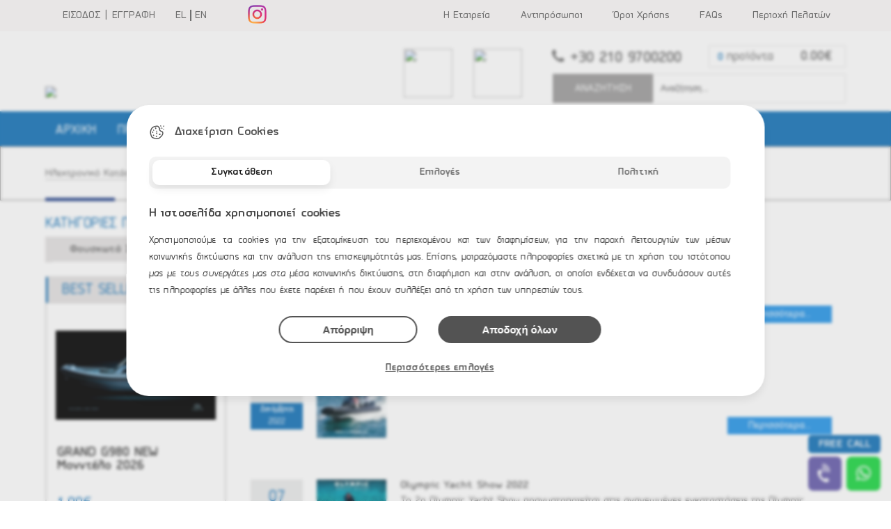

--- FILE ---
content_type: text/html
request_url: https://www.leadmar.gr/news.php
body_size: 16606
content:
<!DOCTYPE HTML PUBLIC "-//W3C//DTD HTML 4.01//EN" "https://www.w3.org/TR/html4/strict.dtd">
<html dir="LTR" lang="el">

<head>
  <meta name="google-site-verification" content="q_eyLoUnWGkEDEO9djZbITSo8V7ntxgCJWT22J4Y20c" />
  <meta http-equiv="Content-Type" content="text/html; charset=ISO-8859-7">
  <title>LEADMAR | Σκάφη | Ηλεκτρονικά | Μηχανες</title>
  <meta name="keywords" content="Premium Φουσκωτά σκάφη GRAND
Φουσκωτά σκάφη GRAND 
Πολυεστερικά σκάφη STERK
">
  <meta name="description" content="Ηλεκτρονικός εξοπλισμός σκαφών SIMRAD
Premium Φουσκωτά σκάφη GRAND
Πολυεστερικα σκάφη STERK 31  
Φουσκωτά σκάφη
Εξωλέμβιες Μηχανές MERCURY
Εξωλέμβιες Μηχανές TOHATSU
Εξωλέμβιες Μηχανές YAMAHA
Εξωλέμβιες Μηχανές
Aξεσουάρ Σκαφών
Ηλεκτρονικός Εξοπλισμός Σκαφ">
  <meta NAME="Owner" CONTENT="info@leadmar.gr">
  <meta NAME="Author" CONTENT="info@web-experts.gr">
  <meta NAME="revisit-after" CONTENT="7 days">
  <meta NAME="distribution" CONTENT="Global">
  <meta name="viewport" content="width=device-width, initial-scale=1">
  <base href="https://www.leadmar.gr/">
  
    <link rel="canonical" href="https://www.leadmar.gr/news.php" />
    <link href='https://fonts.googleapis.com/css?family=Roboto+Condensed&subset=latin,greek' rel='stylesheet' type='text/css'>
      <link rel="stylesheet" type="text/css" media="all" href="scripts/stylesheet.css" />
    <!--[if IE]>
<link rel="stylesheet" type="text/css" href="scripts/stylesheet-ie.css" />
<![endif]-->
  <link rel="stylesheet" type="text/css" media="all" href="scripts/lib/jquery.jalert.min.css" />
  <link rel="stylesheet" type="text/css" media="all" href="scripts/lib/jquery.fancybox-1.3.1.min.css" />
  <link rel="stylesheet" type="text/css" media="all" href="scripts/lib/jquery.shadowbox-3.0.3.min.css" />
  <link rel="stylesheet" type="text/css" media="all" href="scripts/lib/jquery.loginbox.min.css" />
  <link rel="stylesheet" type="text/css" media="all" href="scripts/lib/jquery.cloudzoom.css" />
  <link rel="stylesheet" type="text/css" media="all" href="scripts/lib/rangeslider/ion.rangeSlider.skinSimple.css" />
  <link rel="stylesheet" type="text/css" media="all" href="scripts/lib/rangeslider/ion.rangeSlider.skinNice.css" />
  <link rel="stylesheet" type="text/css" media="all" href="scripts/lib/jquery.nivo.slider.pack.css" />
  <link rel="stylesheet" type="text/css" media="all" href="scripts/lib/jquery.autocomplete.pack.css" />
  <link rel="stylesheet" type="text/css" media="all" href="scripts/lib/jquery.smart.wizard.css" />
  <!--<link rel="stylesheet" type="text/css" media="all" href="scripts/lib/font-awesome-4.5.0/css/font-awesome.min.css" />-->
  <link rel="stylesheet" type="text/css" media="all" href="https://stackpath.bootstrapcdn.com/font-awesome/4.7.0/css/font-awesome.min.css" />
  <link rel="stylesheet" type="text/css" media="all" href="scripts/lib/owlcarousel/owl.carousel.min.css">
  <link rel="stylesheet" type="text/css" media="all" href="scripts/lib/owlcarousel/owl.theme.default.min.css">
    <link rel="stylesheet" type="text/css" media="all" href="scripts/lib/slitslider.css">
  <link rel="stylesheet" type="text/css" media="all" href="scripts/lib/hamburgers-master/dist/hamburgers.min.css">
  <link rel="stylesheet" type="text/css" media="all" href="scripts/lib/jquery.bxslider/jquery.bxslider.min.css">
  <link rel="stylesheet" type="text/css" media="all" href="scripts/lib/jquery.accordion.css">
  <link rel="shortcut icon" href="images/favicon.png">
  <link rel="stylesheet" href="includes/gdpr/cookie-style.css">
  <meta property="og:title" content="https://www.leadmar.gr" />
  <meta property="og:image" content="https://www.leadmar.gr/product_thumb.php?img=images/logo.png&w=540&h=70" />
  <meta property="og:site_name" content='LEADMAR | Σκάφη | Ηλεκτρονικά | Μηχανες' />
  <meta property="og:description" content='Ηλεκτρονικός εξοπλισμός σκαφών SIMRAD
Premium Φουσκωτά σκάφη GRAND
Πολυεστερικα σκάφη STERK 31  
Φουσκωτά σκάφη
Εξωλέμβιες Μηχανές MERCURY
Εξωλέμβιες Μηχανές TOHATSU
Εξωλέμβιες Μηχανές YAMAHA
Εξωλέμβιες Μηχανές
Aξεσουάρ Σκαφών
Ηλεκτρονικός Εξοπλισμός Σκαφ' />


  <script type="text/javascript" language="javascript" src="scripts/jquery-1.8.1.min.js"></script>
  <script type="text/javascript" language="javascript" src="scripts/lib/owl-carousel/owl.carousel.js"></script>
  <script type='text/javascript' language="javascript" src="scripts/lib/jquery.autocomplete.pack.js"></script>
  <script>
    var $jq = jQuery.noConflict(true);
  </script>
  <script type="text/javascript" language="javascript" src="scripts/jquery-custom2.js"></script>

  <script src="https://code.jquery.com/jquery-1.12.4.js"></script>
  <script type="text/javascript" language="javascript" src="scripts/lib/owlcarousel/owl.carousel.min.js"></script>
  
  <script type="text/javascript" src="scripts/lib/jquery.remove-upcase-accents.js"></script>
  <script type="text/javascript" language="javascript" src="scripts/lib/jquery.easing-1.3.pack.js"></script>
  <script type="text/javascript" language="javascript" src="scripts/lib/jquery.hoverintent.min.js"></script>
  <script type="text/javascript" language="javascript" src="scripts/lib/jquery.cloudzoom.js"></script>
  <script type="text/javascript" language="javascript" src="scripts/lib/jquery.mousewheel-3.0.2.pack.js"></script>
  <script type="text/javascript" language="javascript" src="scripts/lib/jquery.exists.min.js"></script>
  <script type="text/javascript" language="javascript" src="scripts/lib/jquery.loupe.min.js"></script>
  <script type="text/javascript" language="javascript" src="scripts/lib/jquery.fancybox-1.3.1.pack.js"></script>
  <script type="text/javascript" language="javascript" src="scripts/lib/jquery.shadowbox-3.0.3.min.js"></script>
  <script type="text/javascript" language="javascript" src="scripts/lib/jquery.loginbox.min.js"></script>
  <script type="text/javascript" language="javascript" src="scripts/lib/jquery.nivo.slider.pack.js"></script>
  <script type="text/javascript" language="javascript" src="scripts/lib/jquery.stepcarousel_1.8.min.js"></script>
  <script type="text/javascript" language="javascript" src="scripts/lib/jquery.jalert.packed.js"></script>

  <script type="text/javascript" language="javascript" src="scripts/lib/jquery.jPages.min.js"></script>
  <script type="text/javascript" language="javascript" src="scripts/lib/jquery.smartWizard-2.0.min.js"></script>
  <script type="text/javascript" language="javascript" src="scripts/jquery-filters.js"></script>
  <script type="text/javascript" language="javascript" src="scripts/lib/modernizr.custom.79639.js"></script>
  <script type="text/javascript" language="javascript" src="scripts/lib/jquery.ba-cond.min.js"></script>
  <script type="text/javascript" language="javascript" src="scripts/lib/jquery.slitslider.js"></script>
  <script type="text/javascript" language="javascript" src="scripts/lib/rangeslider/ion.rangeSlider.min.js"></script>
  <script type="text/javascript" language="javascript" src="scripts/lib/jquery.bxslider/jquery.bxslider.min.js"></script>
  <script type="text/javascript" language="javascript" src="scripts/lib/jquery.accordion.js"></script>
  <script type="text/javascript" language="javascript" src="includes/gdpr/js.cookie.js"></script>
  <script type="text/javascript" src="https://maps.google.com/maps/api/js?sensor=false"></script>
  <script src='https://www.google.com/recaptcha/api.js'></script>
  
  <!-- Google tag (gtag.js) -->
  <script async src="https://www.googletagmanager.com/gtag/js?id=G-MW3MW2705S"></script>
  <script>
    window.dataLayer = window.dataLayer || [];

    function gtag() {
      dataLayer.push(arguments);
    }
    gtag('js', new Date());

    gtag('config', 'G-MW3MW2705S');
  </script>

  <!-- Facebook Pixel Code -->
  <script>
    ! function(f, b, e, v, n, t, s) {
      if (f.fbq) return;
      n = f.fbq = function() {
        n.callMethod ?
          n.callMethod.apply(n, arguments) : n.queue.push(arguments)
      };
      if (!f._fbq) f._fbq = n;
      n.push = n;
      n.loaded = !0;
      n.version = '2.0';
      n.queue = [];
      t = b.createElement(e);
      t.async = !0;
      t.src = v;
      s = b.getElementsByTagName(e)[0];
      s.parentNode.insertBefore(t, s)
    }(window, document, 'script',
      'https://connect.facebook.net/en_US/fbevents.js');
    fbq('init', '191348721227992');
    fbq('track', 'ViewContent');
  </script>
  <noscript>
    <img height="1" width="1" src="https://www.facebook.com/tr?id=191348721227992&ev=PageView&noscript=1" />
  </noscript>
  <!-- End Facebook Pixel Code -->
</head>

<body>

  <!-- Begin header -->
  <div id="header" class="header">
    <div class="mainwrap">
      <div class="logo"><a href="https://www.leadmar.gr"><img src="images/LEADMAR-LOGO-NEW.png" width="868" height="191" class="logomainimage" border="0" /></a></div>
      <div class="build_boat_icon">
        <a href="https://www.grandboats.gr" target="_blank"><img src="images/grand-new-badge.png" width="70" height="70" class="bld-grnd" border="0" /></a>              </div>
      <div class="build_boat_icon">
                <a href="https://grandboats.com/en/info/3D-8" target="_blank"><img src="images/grand_button.png" width="70" height="70" class="bld-grnd" border="0" /></a>        <!-- <a href="https://www.leadmar.gr/build-your-boat.php"> <span class="overlay_but"></span></a> -->
        <a href="https://grandboats.com/en/info/3D-8" target="_blank"> <span class="overlay_but"></span></a>
      </div>
      <div class="options">
        <!-- Begin Telephone -->
        <div class="telephone_header">
          <a href="tel:+302109700200"><i class="fa fa-phone" aria-hidden="true"></i> <span class="number">+30 210 9700200</span></a>
        </div>
        <!-- End Telephone -->
        <!-- Begin shopping cart -->
              <div class="shoppingcart">
        
        <div class="shoppingpopup">
          <a class="details" href="https://www.leadmar.gr/shopping_cart.php"><span>0</span>  προϊόντα <i></i> <b>0.00&#8364;</b></a>
          <div class="container">
            <div class="centerit">Aδειο καλάθι</div>
            <div class="total">Σύνολο: 0.00&#8364;</div>
            <a href="https://www.leadmar.gr/shopping_cart.php"><input type="button" border="0" alt="Καλάθι Αγορών" value="Καλάθι Αγορών" title="Καλάθι Αγορών" class="mainimagebutton1"></a>          </div>
        </div>
      </div>
        <!-- End shopping cart -->
        <div class="clear"></div>
        <!-- Begin shopping cart -->
              <div class="search hidden-xs">
	    <form name="quick_find" id="quick_find" action="https://www.leadmar.gr/advanced_search_result.php" method="get"> 
          <input type="text" name="keywords" id="keywords" value="Αναζήτηση..." onblur="if(this.value=='') this.value='Αναζήτηση...'" onfocus="if(this.value =='Αναζήτηση...' ) this.value=''"  class="selectform" /> 
            <div id="searchSubmit" class="searchSubmit">Αναζήτηση</div>
          </form>   
      </div>
      <div class="search-mob" id="search-accordion">
       <a href="#" id="open_sear" class="open nofollow"><i class="fa fa-search" aria-hidden="true" style="color:lightblue; font-size:19px;"></i></a> 
       <a href="#" style="display: none;" id="close_sear" class="close nofollow"><i class="fa fa-search" aria-hidden="true" style="color:lightblue; font-size:19px;"></i></a> 
      </div>
	  <script type="text/javascript">
      $jq(document).ready(function()
      {
          $jq("#keywords").autocomplete("https://www.leadmar.gr/advanced_search_autocomplete.php", {
                  width: 280,
                  selectFirst: false,
                  scroll: false,
                  formatItem: function(row){
                    var ret = '<a href="'+row[3]+'" style="display:block;"><div class="autocomplete"><div class="autocomplete_left">' + row[2] + '</div><div class="autocomplete_right"><div class="autocomplete_title_div">' + row[0] + '</div><div class="autocomplete_price">' + row[1] + '</div></div><div class="clear"> </div></div></a>';
                    //ret += '<span class="image">' + row[1] + '</span>';
                    return ret;
                  },
                  formatValue: function(row){
                    return row[0]; // We only want the first value to be searched
                  }
              }).result(function(event, item, formatted) {
								window.location = row[3];
                //$jq(this).parents().find('#quick_find').submit();
          });
      
      
      });
      </script>
        <!-- End shopping cart -->
      </div>
    </div>
    <div class="mainwrap">
      <!-- Begin Search Mobile -->
      <div class="mobile-search"> 
    <form name="quick_find2" id="quick_find2" action="https://www.leadmar.gr/advanced_search_result.php" method="get"> 
      <input type="text" name="keywords2" id="keywords2" value="Αναζήτηση..." onblur="if(this.value=='') this.value='Αναζήτηση...'" onfocus="if(this.value =='Αναζήτηση...' ) this.value=''"  class="selectform" /> 
        <div id="searchSubmit" class="searchSubmit"></div>
      </form>  
      <script type="text/javascript">
  $jq(document).ready(function()
  {
      $jq("#keywords2").autocomplete("https://www.leadmar.gr/advanced_search_autocomplete.php", {
              width: 280,
              selectFirst: false,
              scroll: false,
              formatItem: function(row){
                var ret = '<div class="autocomplete"><div class="autocomplete_left">' + row[2] + '</div><div class="autocomplete_right"><div class="autocomplete_title_div">' + row[0] + '</div><div class="autocomplete_price">' + row[1] + '</div></div></div>';
                //ret += '<span class="image">' + row[1] + '</span>';
                return ret;
              },
              formatValue: function(row){
                return row[0]; // We only want the first value to be searched
              }
          }).result(function(event, item, formatted) {
            $jq(this).parents().find('#quick_find2').submit();
      });      
  });
  </script>
</div>      <!-- Begin Search Mobile -->
    </div>
  </div>
  <!-- End header -->

  <!-- Begin Main Menu -->
  <div id="mainmenu" class="mainmenu">
    <div class="mainwrap">
      <ul class="main">
        <li class="main"><a href="https://www.leadmar.gr" class="main">Αρχική</a></li>
                <li class="main"><a href="https://www.leadmar.gr/profil-pr-1.html" class="main">Προφίλ</a></li>
                <li class="main active"><a href="#" class="main nofollow active">Προϊόντα</a>
          <ul class="menu">
                            <li class="menu"><a href="https://www.leadmar.gr/fouskota-skafi-c-69.html">Φουσκωτά Σκάφη</a>
                  <ul class="submenu">
                                            <li class="submenu"><a href="https://www.leadmar.gr/grand-boats-premium-fouskota-skafi-c-69_101.html">GRAND Boats | Premium Φουσκωτά Σκάφη</a>
                          <ul class="subsubmenu">
                                                            <li class="subsubmenu"><a href="https://www.leadmar.gr/golden-line-series-c-69_101_103.html">GOLDEN Line Series</a></li>

                                                            <li class="subsubmenu"><a href="https://www.leadmar.gr/drive-line-series-c-69_101_158.html">DRIVE Line Series</a></li>

                                                            <li class="subsubmenu"><a href="https://www.leadmar.gr/silver-line-series-c-69_101_106.html">SILVER Line Series</a></li>

                                                      </ul>
                        </li>
                                            <li class="submenu"><a href="https://www.leadmar.gr/sterk-yachts-c-69_102.html">STERK YACHTS</a>
                          <ul class="subsubmenu">
                                                            <li class="subsubmenu"><a href="https://www.leadmar.gr/sterk-c-69_102_107.html">STERK 31 Wet Bar</a></li>

                                                            <li class="subsubmenu"><a href="https://www.leadmar.gr/sterk-rear-cabin-c-69_102_108.html">STERK 31 Rear Cabin</a></li>

                                                            <li class="subsubmenu"><a href="https://www.leadmar.gr/sterk-cabin-coming-soon-c-69_102_159.html">STERK 41 CABIN COMING SOON</a></li>

                                                      </ul>
                        </li>
                                      </ul>
                </li>
                      </ul>
        </li>
        <li class="main"><a href="" class="main nofollow">Κατασκευαστές</a>
          <ul class="menu">
                          <li class="menu"><a href="https://www.leadmar.gr/grand-m-48.html">GRAND</a></li>
                          <li class="menu"><a href="https://www.leadmar.gr/sterk-m-50.html">STERK </a></li>
                      </ul>
        </li>
                  <li class="main"><a class="main" href="https://www.leadmar.gr/grand-m-48.html">GRAND</a></li>
                  <li class="main"><a class="main" href="https://www.leadmar.gr/sterk-m-50.html">STERK </a></li>
                <li class="main"><a href="https://www.leadmar.gr/specials.php" class="main">Προσφορές</a></li>
        <li class="main"><a href="https://www.leadmar.gr/news.php" class="main">Νέα</a></li>
        <li class="main"><a href="https://www.leadmar.gr/contact_us.php" class="main">Επικοινωνία</a></li>
      </ul>
    </div>
  </div>
  <!-- End Main Menu -->
        <div class="breadcrumb">
      <div class="mainwrap">
        <a href="https://www.leadmar.gr" class="headerNavigation">Ηλεκτρονικό Κατάστημα</a> > <a href="https://www.leadmar.gr/news.php" class="headerNavigation">Νέα και Ανακοινώσεις</a>      </div>
    </div>
    <div id="mainbody" class="mainbody">
    <div class="mainwrap" >
      <div class="smallheight"></div>
      <div id="columnleft" class="columnleft">
                  <div id="columnleft" class="columnleft" >

            <!-- Begin Column Left -->
            <!-- Begin Categories Box -->
      <div id="boxcategories" class="boxcontainer">
        <div class="heading">Κατηγορίες Προϊόντων</div>
        <div class="content">

          <div><a href="https://www.leadmar.gr/fouskota-skafi-c-69.html" class="parent"><i></i><b>Φουσκωτά Σκάφη</b></a></div>
          <div class="clear"></div>
        </div>
      </div>
<!-- End Categories Box -->

<!-- Begin Specials Box -->
<!-- End Specials Box -->

<!-- Begin Best Sellers Box -->
      <div id="boxbestsellers" class="boxcontainer">
        <div class="heading">Best Sellers</div>
        <div id="boxspecials" class="boxspecials boxcontainer">
        <div class="content">
          <div id="specials" class="owl-carousel-step owl-theme">
                <div>

				  <div class="tag "></div>
                  <div class="image"><a href="https://www.leadmar.gr/grand-g980-monntelo-2026-p-379.html"><img src="uploads/thumbnails/products_34_image_379.jpg.thumb_230x128.jpg" width="230" height="128" border="0" title="GRAND G980 NEW Mονντέλο 2026" alt=" GRAND G980 NEW Mονντέλο 2026 " /></a></div>
                  <div class="title">GRAND G980 NEW Mονντέλο 2026</div>
                  <div class="description">ΑΝΑΛΥΤΙΚΕΣ ΠΛΗΡΟΦΟΡΙΕΣ ΤΟΥ ΝΕΟΥ GRAND G980 ΘΑ ΒΡΕΙΤΕ ΣΤΟ ΝΕΟ ΜΑΣ SITE   www.grandboats.gr</div>
                  <div class="price">1.00&#8364;</div>
                  <div class="buttons">
                    <div class="button1"><a href="https://www.leadmar.gr/grand-g980-monntelo-2026-p-379.html"><i class="eye"></i></a></div>
                    <div class="button2"><a href="https://www.leadmar.gr/news.php?action=buy_now&amp;products_id=379" >Προσθήκη στο καλάθι</a></div>
                    <div class="clear"></div>
                  </div>
                </div>
                <div>

				  <div class="tag "></div>
                  <div class="image"><a href="https://www.leadmar.gr/grand-g680-p-376.html"><img src="uploads/thumbnails/products_34_image_376.jpg.thumb_230x143.jpg" width="230" height="143" border="0" title="ΝΕΟ - GRAND G680" alt=" ΝΕΟ - GRAND G680 " /></a></div>
                  <div class="title">ΝΕΟ - GRAND G680</div>
                  <div class="description">&#8226; Μήκος 6.80 m <br />
<br />
&#8226; Πλάτος 2.64 m<br />
<br />
&#8226; Βάρος Σκάφους 740 kg<br />
<br />
&#8226; Συνιστώμενη ιπποδύναμη 150 HP<br />
<br />
&#8226; HYPALON NEOPRENE (ORCA 828)<br />
<br />
&#8226; Μεγίστη ιπποδύναμη 200 HP (25" Shaft Extra Long)<br />
<br />
&#8226; Κατηγορία Σκάφους C<br />
<br />
&#8226; Άτομα 12 </div>
                  <div class="price">51,584.00&#8364;</div>
                  <div class="buttons">
                    <div class="button1"><a href="https://www.leadmar.gr/grand-g680-p-376.html"><i class="eye"></i></a></div>
                    <div class="button2"><a href="https://www.leadmar.gr/news.php?action=buy_now&amp;products_id=376" >Προσθήκη στο καλάθι</a></div>
                    <div class="clear"></div>
                  </div>
                </div>
                <div>

				  <div class="tag "></div>
                  <div class="image"><a href="https://www.leadmar.gr/grand-g340neo-p-374.html"><img src="uploads/thumbnails/products_34_image_374.jpg.thumb_230x172.jpg" width="230" height="172" border="0" title="GRAND G340neo" alt=" GRAND G340neo " /></a></div>
                  <div class="title">GRAND G340neo</div>
                  <div class="description">Μήκος 3.25 m - Πλάτος 1.75 m - Βάρος Σκάφους 146 kg - Συνιστώμενη ιπποδύναμη 30 HP - Μεγίστη ιπποδύναμη 40 HP - HYPALON NEOPRENE ORCA 820</div>
                  <div class="price">13,516.00&#8364;</div>
                  <div class="buttons">
                    <div class="button1"><a href="https://www.leadmar.gr/grand-g340neo-p-374.html"><i class="eye"></i></a></div>
                    <div class="button2"><a href="https://www.leadmar.gr/news.php?action=buy_now&amp;products_id=374" >Προσθήκη στο καλάθι</a></div>
                    <div class="clear"></div>
                  </div>
                </div>
                <div>

				  <div class="tag "></div>
                  <div class="image"><a href="https://www.leadmar.gr/sterk-p-345.html"><img src="uploads/thumbnails/products_34_image_345.jpg.thumb_230x131.jpg" width="230" height="131" border="0" title="STERK 31 WET BAR" alt=" STERK 31 WET BAR " /></a></div>
                  <div class="title">STERK 31 WET BAR</div>
                  <div class="description">Total length = 9,28 m (30,4 ft)<br />
Length incl. Motor = 9,73 m (32 ft)<br />
Width = 2,99 m (9,8 ft)<br />
Max. load = 4250 kg (9370 lbs)<br />
v/Cruise = 30 knots (34 mph)<br />
v/Max w/o t-top= ±60 knots (69 mph)<br />
v/Max w/o t-top= ±50 knots (58 mph)<br />
Power max. = 2 x 257.4 kW (2 x 350 hp)<br />
<br />
</div>
                  <div class="price"></div>
                  <div class="buttons">
                    <div class="button1"><a href="https://www.leadmar.gr/sterk-p-345.html"><i class="eye"></i></a></div>
                    <div class="button2"><a href="https://www.leadmar.gr/news.php?action=buy_now&amp;products_id=345" class="nofollow">Προσθήκη στο καλάθι</a></div>
                    <div class="clear"></div>
                  </div>
                </div>
                <div>

				  <div class="tag "></div>
                  <div class="image"><a href="https://www.leadmar.gr/grand-g750-p-335.html"><img src="uploads/thumbnails/products_34_image_335.jpg.thumb_230x172.jpg" width="230" height="172" border="0" title="GRAND G750" alt=" GRAND G750 " /></a></div>
                  <div class="title">GRAND G750</div>
                  <div class="description">Μήκος 7.50 m - Πλάτος 2.85 m - Βάρος Σκάφους 950 kg - Συνιστώμενη ιπποδύναμη 200 HP - Μεγίστη ιπποδύναμη 250 HP - HYPALON NEOPRENE (ORCA 828) </div>
                  <div class="price">65,596.00&#8364;</div>
                  <div class="buttons">
                    <div class="button1"><a href="https://www.leadmar.gr/grand-g750-p-335.html"><i class="eye"></i></a></div>
                    <div class="button2"><a href="https://www.leadmar.gr/news.php?action=buy_now&amp;products_id=335" >Προσθήκη στο καλάθι</a></div>
                    <div class="clear"></div>
                  </div>
                </div>
              </div>
            </div>
          </div>
      </div>
<!-- End Best Sellers Box -->

<!-- Begin Manufacturers Box -->
<!-- End Manufacturers Box -->

            <!-- End Column Left -->

          </div>
              </div>
      <div id="maincontent" class="maincontent " >

        <div>

          <!-- Begin Main Content -->        <div class="headingtitle">Νέα και Ανακοινώσεις</div>
        <div class="breadcrumb"><b>Που βρίσκομαι:</b> <a href="https://www.leadmar.gr" class="headerNavigation">Ηλεκτρονικό Κατάστημα</a> &raquo; <a href="https://www.leadmar.gr/news.php" class="headerNavigation">Νέα και Ανακοινώσεις</a></div> 
        <div class="content newspage">
        <div class="date">15<span>Σεπτέμβριος<br />2023</span></div>
        <div class="lthumb"><a href="https://www.leadmar.gr/article.php?id=122"><picture><source media="(max-width : 320px)" srcset="uploads/thumbnails/news_0_image_122.jpg.thumb_200x150.jpg"><source media="(max-width : 480px)" srcset="uploads/thumbnails/news_0_image_122.jpg.thumb_300x225.jpg"><source media="(min-width : 481px)" srcset="uploads/thumbnails/news_0_image_122.jpg.thumb_133x100.jpg"><img src="uploads/thumbnails/news_0_image_122.jpg.thumb_294x220.jpg" alt="pic3"></picture></a></div>
        <div class="title">NEO - GRAND G680</div>
        <div class="description">The next chapter is about to begin&#8230; </div>
        <div><a href="https://www.leadmar.gr/article.php?id=122" class="more">Περισσότερα...</a></div>
        <div class="clear"></div>
        <br />
        <div class="separator">&nbsp;</div>
        <div class="date">07<span>Δεκέμβριος<br />2022</span></div>
        <div class="lthumb"><a href="https://www.leadmar.gr/article.php?id=121"><picture><source media="(max-width : 320px)" srcset="product_thumb.php?img=uploads/news_0_image_121.JPG&w=150&h=150"><source media="(max-width : 480px)" srcset="product_thumb.php?img=uploads/news_0_image_121.JPG&w=225&h=225"><source media="(min-width : 481px)" srcset="product_thumb.php?img=uploads/news_0_image_121.JPG&w=100&h=100"><img src="product_thumb.php?img=uploads/news_0_image_121.JPG&w=294&h=294" alt="pic3"></picture></a></div>
        <div class="title">Διεθνές Ναυτικό Σαλόνι Αθηνών - 2022</div>
        <div class="description">Visit G R A N D stand at the @athensboatshow &#127468;&#127479;</div>
        <div><a href="https://www.leadmar.gr/article.php?id=121" class="more">Περισσότερα...</a></div>
        <div class="clear"></div>
        <br />
        <div class="separator">&nbsp;</div>
        <div class="date">07<span>Οκτώβριος<br />2022</span></div>
        <div class="lthumb"><a href="https://www.leadmar.gr/article.php?id=120"><picture><source media="(max-width : 320px)" srcset="uploads/thumbnails/news_0_image_120.jpg.thumb_150x150.jpg"><source media="(max-width : 480px)" srcset="uploads/thumbnails/news_0_image_120.jpg.thumb_225x225.jpg"><source media="(min-width : 481px)" srcset="uploads/thumbnails/news_0_image_120.jpg.thumb_100x100.jpg"><img src="uploads/thumbnails/news_0_image_120.jpg.thumb_294x294.jpg" alt="pic3"></picture></a></div>
        <div class="title">Olympic Yacht Show 2022</div>
        <div class="description">To 2o Olympic Yacht Show πραγματοποιείται στις ανανεωμένες εγκαταστάσεις της Olympic Marine<br />
σε μια από τις κορυφαίες και καλά οργανωμένες μαρίνες σε όλη τη Μεσόγειο.</div>
        <div><a href="https://www.leadmar.gr/article.php?id=120" class="more">Περισσότερα...</a></div>
        <div class="clear"></div>
        <br />
        <div class="separator">&nbsp;</div>
        <div class="date">19<span>Μάρτιος<br />2022</span></div>
        <div class="lthumb"><a href="https://www.leadmar.gr/article.php?id=119"><picture><source media="(max-width : 320px)" srcset="uploads/thumbnails/news_0_image_119.jpg.thumb_294x37.jpg"><source media="(max-width : 480px)" srcset="uploads/thumbnails/news_0_image_119.jpg.thumb_450x56.jpg"><source media="(min-width : 481px)" srcset="uploads/thumbnails/news_0_image_119.jpg.thumb_200x25.jpg"><img src="uploads/thumbnails/news_0_image_119.jpg.thumb_294x37.jpg" alt="pic3"></picture></a></div>
        <div class="title">ΕΠΙΔΟΤΗΣΗ ΤΟΚΩΝ ΥΦΙΣΤΑΜΕΝΩΝ ΔΑΝΕΙΩΝ ΜΙΚΡΩΝ ΚΑΙ ΜΕΣΑΙΩΝ ΕΠΙΧΕΙΡΗΣΕΩΝ ΠΛΗΤΤΟΜΕΝΩΝ ΑΠΟ ΤΑ ΜΕΤΡΑ ΓΙΑ ΤΗΝ ΑΝΤΙΜΕΤΩΠΙΣΗ ΤΗΣ ΠΑΝΔΗΜΙΑΣ ΤΟΥ ΙΟΥ COVID 19» (Α` Κύκλος)</div>
        <div class="description"></div>
        <div><a href="https://www.leadmar.gr/article.php?id=119" class="more">Περισσότερα...</a></div>
        <div class="clear"></div>
        <br />
        <div class="separator">&nbsp;</div>
        <div class="date">04<span>Ιανουάριος<br />2022</span></div>
        <div class="lthumb"><a href="https://www.leadmar.gr/article.php?id=118"><picture><source media="(max-width : 320px)" srcset="uploads/thumbnails/news_0_image_118.jpg.thumb_113x150.jpg"><source media="(max-width : 480px)" srcset="uploads/thumbnails/news_0_image_118.jpg.thumb_170x225.jpg"><source media="(min-width : 481px)" srcset="uploads/thumbnails/news_0_image_118.jpg.thumb_75x100.jpg"><img src="uploads/thumbnails/news_0_image_118.jpg.thumb_222x294.jpg" alt="pic3"></picture></a></div>
        <div class="title">Νέος Κατάλογος Grand 2022 - Διαθέσιμος για Κατέβασμα</div>
        <div class="description"></div>
        <div><a href="https://www.leadmar.gr/article.php?id=118" class="more">Περισσότερα...</a></div>
        <div class="clear"></div>
        <br />
        <div class="separator">&nbsp;</div>
        <div class="date">08<span>Δεκέμβριος<br />2021</span></div>
        <div class="lthumb"><a href="https://www.leadmar.gr/article.php?id=117"><picture><source media="(max-width : 320px)" srcset="product_thumb.php?img=uploads/news_0_image_117.JPG&w=178&h=150"><source media="(max-width : 480px)" srcset="product_thumb.php?img=uploads/news_0_image_117.JPG&w=268&h=225"><source media="(min-width : 481px)" srcset="product_thumb.php?img=uploads/news_0_image_117.JPG&w=119&h=100"><img src="product_thumb.php?img=uploads/news_0_image_117.JPG&w=294&h=246" alt="pic3"></picture></a></div>
        <div class="title">Διεθνές Ναυτικό Σαλόνι Αθηνών - 2021</div>
        <div class="description">Mε μεγάλη μας χαρά θα θέλαμε να σας προσκαλέσουμε στο Διεθνές Ναυτικό Σαλόνι Αθηνών που επιστρέφει μετά από 2 χρόνια απουσίας σε νέο χώρο στο εκθεσιακό κέντρο Metropolitan.</div>
        <div><a href="https://www.leadmar.gr/article.php?id=117" class="more">Περισσότερα...</a></div>
        <div class="clear"></div>
        <br />
        <div class="separator">&nbsp;</div>
        <div class="date">07<span>Δεκέμβριος<br />2021</span></div>
        <div class="lthumb"><a href="https://www.leadmar.gr/article.php?id=116"><picture><source media="(max-width : 320px)" srcset="uploads/thumbnails/news_0_image_116.jpg.thumb_266x150.jpg"><source media="(max-width : 480px)" srcset="uploads/thumbnails/news_0_image_116.jpg.thumb_400x225.jpg"><source media="(min-width : 481px)" srcset="uploads/thumbnails/news_0_image_116.jpg.thumb_177x100.jpg"><img src="uploads/thumbnails/news_0_image_116.jpg.thumb_294x165.jpg" alt="pic3"></picture></a></div>
        <div class="title">NEO - GRAND D950</div>
        <div class="description">To νέο D950 ανοίγει ένα νέο κεφάλαιο στην επιτυχημένη ιστορία της Grand. </div>
        <div><a href="https://www.leadmar.gr/article.php?id=116" class="more">Περισσότερα...</a></div>
        <div class="clear"></div>
        <br />
        <div class="separator">&nbsp;</div>
        <div class="date">06<span>Δεκέμβριος<br />2021</span></div>
        <div class="lthumb"><a href="https://www.leadmar.gr/article.php?id=115"><picture><source media="(max-width : 320px)" srcset="uploads/thumbnails/news_0_image_115.jpg.thumb_200x150.jpg"><source media="(max-width : 480px)" srcset="uploads/thumbnails/news_0_image_115.jpg.thumb_300x225.jpg"><source media="(min-width : 481px)" srcset="uploads/thumbnails/news_0_image_115.jpg.thumb_133x100.jpg"><img src="uploads/thumbnails/news_0_image_115.jpg.thumb_294x220.jpg" alt="pic3"></picture></a></div>
        <div class="title">NEO - GRAND G380N TENDER</div>
        <div class="description">Tο νέο ανανεωμένο Luxury Tender της GRAND το G380N είναι εδώ.</div>
        <div><a href="https://www.leadmar.gr/article.php?id=115" class="more">Περισσότερα...</a></div>
        <div class="clear"></div>
        <br />
        <div class="separator">&nbsp;</div>
      </div>
      <div class="splitbox">
        <div class="left">Εμφάνιση <b>1</b> έως <b>8</b> (από <b>104</b> νέα)</div>
        <div class="right">Αποτελέσματα: &nbsp;<b>1</b>&nbsp;&nbsp;<a href="https://www.leadmar.gr/news.php?page=2" class="pageResults" title=" Σελίδα 2 ">2</a>&nbsp;&nbsp;<a href="https://www.leadmar.gr/news.php?page=3" class="pageResults" title=" Σελίδα 3 ">3</a>&nbsp;&nbsp;<a href="https://www.leadmar.gr/news.php?page=4" class="pageResults" title=" Σελίδα 4 ">4</a>&nbsp;&nbsp;<a href="https://www.leadmar.gr/news.php?page=5" class="pageResults" title=" Σελίδα 5 ">5</a>&nbsp;<a href="https://www.leadmar.gr/news.php?page=6" class="pageResults" title=" Επόμενες 5 σελίδες ">...</a>&nbsp;&nbsp;<a href="https://www.leadmar.gr/news.php?page=2" class="pageResults" title=" Επόμενη Σελίδα ">[Επόμενη&nbsp;&raquo;]</a>&nbsp;</div>
      </div>

<!-- End Main Content -->

      </div>
    </div>
    <div class="clear"></div>
  </div>
</div>

<!-- Free Call CTA -->
<div class="free-call-cta">
	<span>FREE CALL</span>
	<div class="cta-container">
		<a href="viber://chat?number=%2B306973404770" target="_blank" class="viber">
			<i class="fa fa-volume-control-phone" aria-hidden="true"></i>
		</a>
		<a href="https://wa.me/+306973404770" target="_blank" class="whatsapp">
			<i class="fa fa-whatsapp" aria-hidden="true"></i>
		</a>
	</div>
</div>

<div class="prefooter">
	<div class="page_container">
	  <div class="mainwrap">
        <div class="manufacturers">
            <div class="carousel_wrapper">
              <div id="carousel" class="owl-carousel-manufacturers">
<div><a href="https://www.leadmar.gr/grand-m-48.html"> <img src="uploads/manufactures_0_image_48.png" /></a></div><div><a href="https://www.leadmar.gr/sterk-m-50.html"> <img src="uploads/manufactures_0_image_50.jpg" /></a></div>              </div>
              
            </div>
        </div>
      </div>
    </div>
</div>
<div class="page_container">
    <div id="footer" class="footer">
      <div class="mainwrap">    
        <div class="column">
          <div class="title">Εταιρική Ταυτότητα</div>
          <div class="content">
                <div><a href="https://www.leadmar.gr/profil-pr-1.html">Προφίλ</a></div>
                <div><a href="https://www.leadmar.gr/contact_us.php">Επικοινωνία</a></div>
          </div>
        </div>			
        <div class="column">
          <div class="title">Όροι Χρήσης</div>
          <div class="content">
                <div><a href="https://www.leadmar.gr/tropoi-pliromis-tc-1.html">Τρόποι Πληρωμής</a></div>
                <div><a href="https://www.leadmar.gr/apostoles-epistofes-tc-2.html">Αποστολές και Επιστοφές</a></div>
                <div><a href="https://www.leadmar.gr/eggiiseis-proionton-tc-4.html">Εγγυήσεις Προϊόντων</a></div>
                <div><a href="https://www.leadmar.gr/oroi-hrisis-tc-3.html">Όροι Χρήσης</a></div>
                <div><a href="https://www.leadmar.gr/prosopika-dedomena-tc-5.html">Προσωπικά Δεδομένα</a></div>
             	<div><a href="https://www.leadmar.gr/cookies.php">Πολιτική για Cookies</a></div>
         	<div><a href="https://www.leadmar.gr/gdpr.php">Προστασία Απόρρητου</a></div>
          </div>
        </div>
        <div class="column">
          <div class="title">Περιοχή Πελατών</div>
          <div class="content">
                <div><a href="https://www.leadmar.gr/login.php" class="login-window">Είσοδος στο Κατάστημα</a></div>
            <div><a href="https://www.leadmar.gr/create_account.php">Δημιουργία Λογαριασμού</a></div>
            <div><a href="https://www.leadmar.gr/password_forgotten.php">Επαναφορά Password</a></div>
            <div><a href="https://www.leadmar.gr/shopping_cart.php">Καλάθι Αγορών</a></div>
              </div>
        </div>
        <div class="column ">
          <div class="title">Πληροφορίες Καταστήματος</div>
          <div class="content info">
            <div class="">
              <i class="fa fa-map-marker"></i>
              <span>Λεωφ Βουλιαγμένης 31 <br>&nbsp;&nbsp;&nbsp;&nbsp;&nbsp;&nbsp;&nbsp; Γλυφάδα - Αθήνα ΤΚ 16675</span>
            </div>
            <div class="">
              <i class="fa fa-mobile"></i>
              <span>210 97 00 200</span>
            </div>
            <div class="">
              <i class="fa fa-envelope"></i>
              <span><b><a href="mailto:sales@leadmar.gr">sales@leadmar.gr</a></b></span>
            </div>
          </div>
        </div>  
        <div class="clear"></div>
      </div>
    </div>
    <div class="copyright">
    	<div class="mainwrap">
          <div class="cards" style="text-align: left;"><img src="images/cards_new.jpg" >&nbsp;<a href="https://paycenter.piraeusbank.gr/redirection/Content/HTML/3DSecure_el.html" target="_blank"><img src="images/vbv_card.jpg" width="50" /></a>&nbsp;<a href="https://paycenter.piraeusbank.gr/redirection/Content/HTML/3DSecure_el.html" target="_blank"><img src="images/masterc_card.jpg" width="49" /></a>&nbsp;</div>
                  <div class="information">Design & Developed by &nbsp;&nbsp;<a href="http://www.web-experts.gr/" target="_blank"><img src="images/web-experts.png" width="70" /></a></div>
          <div class="clear"></div>
        </div>
    </div>
</div>


<!-- Begin Login Window -->
<div id="login-box" class="login-box">
  <a href="#" class="login-close"><img src="images/login-close.png" width="32" height="32" class="login-btn-close" border="0" /></a>
  <form name="login" id="login" action="https://www.leadmar.gr/login.php?action=process" method="POST" class="signin">    <fieldset class="textbox">
      <label>
        <span>Διεύθυνση E-Mail:</span>
		<input type="text" name="email_address" id="email_address" autocomplete="on" placeholder="Email" />      </label>
      <div class="clear"></div>
      <label>
        <span>Κωδικός:</span>
		<input type="password" name="password" id="password" placeholder="Password" />      </label>
      <div class="clear"></div>
      <div><input type="submit" border="0" alt="Σύνδεση" value="Σύνδεση" title="Σύνδεση" class="mainimagebutton1" /></div>
      <div class="clear"></div>
      <p><a href="https://www.leadmar.gr/create_account.php">Δημιουργία Λογαριασμού</a><br /><a href="https://www.leadmar.gr/password_forgotten.php">Επαναφορά Password</a></p>
  </fieldset>
  </form>
</div>
 
<!-- End Login Window -->

<!-- Begin Login Panel -->
<div class="toppanel desktop">
  <div class="container">
    <div class="content">
      <div class="column">
        <form name="login" id="login" action="https://www.leadmar.gr/login.php?action=process" method="post">          <div><span>Είσοδος Μελών</span></div>
          <div>Διεύθυνση E-Mail:</div>
          <div><input type="text" name="email_address" id="email_address" class="field" /></div>
          <div>Κωδικός:</div>
          <div><input type="password" name="password" id="password" class="field" /></div>
          <div><input type="submit" border="0" alt="Είσοδος" value="Είσοδος" title="Είσοδος" class="mainimagebutton2" /></div>
          <div class="clear"></div>
        </form>
      </div>
      <div class="column">
        <form name="login" id="login" action="https://www.leadmar.gr/create_account.php" method="post">          <div><span>Νέος Πελάτης</span></div>
          <div class="intro">Είστε νέος πελάτης;<br>Με τη δημιουργία λογαριασμού στο Leadmar e-shop έχετε τη δυνατότητα να ψωνίζετε πιο γρήγορα, να είστε ενημερωμένοι για την κατάσταση των παραγγελιών σας, και να κρατάτε αρχείο των παραγγελιών που έχετε κάνει.</div>
          <div class="clear"></div>
          <div><input type="submit" border="0" alt="Εγγραφή" value="Εγγραφή" title="Εγγραφή" class="mainimagebutton2" /></div>
        </form>
      </div>
    </div>
  </div>
  <div class="tab">
    <div class="mainwrap">
      <ul class="login">
        <li id="toggle"><a href="#" id="open" class="open nofollow">Είσοδος | Εγγραφή</a> <a href="#" style="display: none;" id="close" class="close nofollow">Κλείσιμο</a> </li>
      </ul>
<!-- Begin Languages Box -->
      <div class="languages">
        <a href="https://www.leadmar.gr/"  hreflang="el" class="greek">el</a>
        <a href="https://www.leadmar.gr/english/"  hreflang="en" class="english">en</a>
        <div class="clear"></div>
      </div>
<!-- End Languages Box -->

<!-- Begin Social Box -->
      <div class="social">
        <a href="https://www.facebook.com/Leadmar-Ltd-253286701461545/" rel="nofollow" target="_blank" class="fa fa-facebook"></a>
        <a href="https://www.instagram.com/grandboatsgr/" rel="nofollow" target="_blank" class="" style="background:none;"><img src="https://www.leadmar.gr/uploads/file/Instagram-logo.png" width="37" height="37" /></a>
        <a href="https://www.youtube.com/channel/UCIBvd6rkLLOmVRnwLThaBWQ" rel="nofollow" target="_blank" class="fa fa-youtube"></a>
        <a href="https://www.linkedin.com/company/10940265" rel="nofollow" target="_blank" class="linked_in"></a>

        <div class="clear"></div>
      </div>
<!-- End Social Box -->
    <!-- Begin Top Menu -->
    <div id="topmenu" class="topmenu">
        <ul>
          <li><a href="https://www.leadmar.gr/profile.php" class="nofollow">Η Εταιρεία</a>
            <ul>
                  <li><a href="https://www.leadmar.gr/profil-pr-1.html">Προφίλ</a></li>
                  <li><a href="https://www.leadmar.gr/news.php">Νέα</a></li>
              <li><a href="https://www.leadmar.gr/contact_us.php">Επικοινωνία</a></li>
            </ul>
          </li>
          <li><a href="" class="nofollow">Αντιπρόσωποι</a>
            <ul class="menu">
            </ul>
          </li>
          <li><a href="https://www.leadmar.gr/conditions.php" class="nofollow">Όροι Χρήσης</a>
            <ul>
                  <li><a href="https://www.leadmar.gr/tropoi-pliromis-tc-1.html">Τρόποι Πληρωμής</a></li>
                  <li><a href="https://www.leadmar.gr/apostoles-epistofes-tc-2.html">Αποστολές και Επιστοφές</a></li>
                  <li><a href="https://www.leadmar.gr/eggiiseis-proionton-tc-4.html">Εγγυήσεις Προϊόντων</a></li>
                  <li><a href="https://www.leadmar.gr/oroi-hrisis-tc-3.html">Όροι Χρήσης</a></li>
                  <li><a href="https://www.leadmar.gr/prosopika-dedomena-tc-5.html">Προσωπικά Δεδομένα</a></li>
                </ul>
          </li>
          <li><a href="https://www.leadmar.gr/faqs.php" class="nofollow">FAQs</a>
            <ul>
                  <li><a href="https://www.leadmar.gr/faqs.php?id=2">Σχετικά με τα Προϊόντα </a></li>
                </ul>
          </li>
          <li><a href="https://www.leadmar.gr/account.php"><span class="account"></span>Περιοχή Πελατών</a>
            <ul>
                  <li><a href="https://www.leadmar.gr/shopping_cart.php">Καλάθι Αγορών</a></li>
              <li><a href="https://www.leadmar.gr/wishlist.php">Λίστα Επιθυμίας</a></li>
              <li><a href="https://www.leadmar.gr/create_account.php">Εγγραφή</a></li>
              <li><a href="https://www.leadmar.gr/login.php" class="login-window">Σύνδεση</a></li>
            </ul>
          </li>
        </ul> 
    </div>
    <!-- End Top Menu --> 
		<div class="clear"></div>
    </div>
  </div>
</div>

<div class="toppanel mobile fixed">
	<div class="container">
    <div class="content">
      <div class="column">
        <form name="login" id="login" action="https://www.leadmar.gr/login.php?action=process" method="post">          <div><span>Είσοδος Μελών</span></div>
          <div>Διεύθυνση E-Mail:</div>
          <div><input type="text" name="email_address" id="email_address" class="field" /></div>
          <div>Κωδικός:</div>
          <div><input type="password" name="password" id="password" class="field" /></div>
          <div><input type="submit" border="0" alt="Είσοδος" value="Είσοδος" title="Είσοδος" class="mainimagebutton2" /></div>
          <div class="clear"></div>
        </form>
      </div>
      <div class="column">
        <form name="login" id="login" action="https://www.leadmar.gr/create_account.php" method="post">          <div><span>Νέος Πελάτης</span></div>
          <div class="intro">Είστε νέος πελάτης;<br>Με τη δημιουργία λογαριασμού στο Leadmar e-shop έχετε τη δυνατότητα να ψωνίζετε πιο γρήγορα, να είστε ενημερωμένοι για την κατάσταση των παραγγελιών σας, και να κρατάτε αρχείο των παραγγελιών που έχετε κάνει.</div>
          <div class="clear"></div>
          <div><input type="submit" border="0" alt="Εγγραφή" value="Εγγραφή" title="Εγγραφή" class="mainimagebutton2" /></div>
        </form>
      </div>
    </div>
  </div>
  <div class="tab">
 <div id="mobile_menu_container" class="mobile"> 
  <button class="hamburger hamburger--elastic" type="button"
          aria-label="Menu" aria-controls="navigation">
    <span class="hamburger-box">
      <span class="hamburger-inner"></span>
    </span>
  </button>

  <nav id="mobile_menu" class="mobile_menu mobile">
    <ul class="main">
      <li class="main"><a href="https://www.leadmar.gr" class="main">Αρχική</a></li>
      <li class="main"><a href="https://www.leadmar.gr/profil-pr-1.html" class="main">Προφίλ</a></li>
      <li class="main hassubmenu"> <a href="#" class="main nofollow hassubmenu">Προϊόντα</a>
        <ul class="menu">
          <li class="menu"><a href="https://www.leadmar.gr/fouskota-skafi-c-69.html">Φουσκωτά Σκάφη</a> </li>
      	</ul>
      </li>
      <li class="main hassubmenu"><a href="" class="main nofollow hassubmenu">Κατασκευαστές</a>
        <ul class="menu">
          <li class="menu"><a href="https://www.leadmar.gr/grand-m-48.html">GRAND</a></li>
          <li class="menu"><a href="https://www.leadmar.gr/sterk-m-50.html">STERK </a></li>
        </ul>
      </li>
      <li class="main"><a class="main" href="https://www.leadmar.gr/grand-m-48.html">GRAND</a></li>
      <li class="main"><a class="main" href="https://www.leadmar.gr/sterk-m-50.html">STERK </a></li>
      <li class="main"><a href="https://www.leadmar.gr/specials.php" class="main">Προσφορές</a></li>
      <li class="main only-mobile"><a href="https://www.constructor.grandboats.com" class="main" target="_blank">Φτιάξε το σκάφος σου</a></li>
      <li class="main"><a href="https://www.leadmar.gr/news.php" class="main">Νέα</a></li>
          <li class="main hassubmenu"><a href="https://www.leadmar.gr/profile.php" class="main nofollow hassubmenu">Η Εταιρεία</a>
            <ul class="menu">
                  <li class="menu"><a href="https://www.leadmar.gr/profil-pr-1.html">Προφίλ</a></li>
                  <li class="menu"><a href="https://www.leadmar.gr/news.php">Νέα</a></li>
              <li class="menu"><a href="https://www.leadmar.gr/contact_us.php">Επικοινωνία</a></li>
            </ul>
          </li>
          <li class="main hassubmenu"><a href="" class="nofollow">Αντιπρόσωποι</a>
            <ul class="menu">
            </ul>
          </li>
          <li class="main hassubmenu"><a href="https://www.leadmar.gr/conditions.php" class="main nofollow hassubmenu">Όροι Χρήσης</a>
            <ul class="menu">
                  <li class="menu"><a href="https://www.leadmar.gr/tropoi-pliromis-tc-1.html">Τρόποι Πληρωμής</a></li>
                  <li class="menu"><a href="https://www.leadmar.gr/apostoles-epistofes-tc-2.html">Αποστολές και Επιστοφές</a></li>
                  <li class="menu"><a href="https://www.leadmar.gr/eggiiseis-proionton-tc-4.html">Εγγυήσεις Προϊόντων</a></li>
                  <li class="menu"><a href="https://www.leadmar.gr/oroi-hrisis-tc-3.html">Όροι Χρήσης</a></li>
                  <li class="menu"><a href="https://www.leadmar.gr/prosopika-dedomena-tc-5.html">Προσωπικά Δεδομένα</a></li>
                </ul>
          </li>
          <li class="main hassubmenu"><a href="https://www.leadmar.gr/faqs.php" class="main nofollow hassubmenu">FAQs</a>
            <ul class="menu">
                  <li class="menu"><a href="https://www.leadmar.gr/faqs.php?id=2">Σχετικά με τα Προϊόντα </a></li>
                </ul>
          </li>
          <li class="main hassubmenu"><a href="https://www.leadmar.gr/account.php" class="main nofollow hassubmenu"><span class="account"></span>Περιοχή Πελατών</a>
            <ul class="menu">
                  <li class="menu"><a href="https://www.leadmar.gr/shopping_cart.php">Καλάθι Αγορών</a></li>
              <li class="menu"><a href="https://www.leadmar.gr/wishlist.php">Λίστα Επιθυμίας</a></li>
              <li class="menu"><a href="https://www.leadmar.gr/create_account.php">Εγγραφή</a></li>
              <li class="menu"><a href="https://www.leadmar.gr/login.php" class="login-window">Σύνδεση</a></li>
            </ul>
          </li>
      <li class="main"><a href="https://www.leadmar.gr/contact_us.php" class="main">Επικοινωνία</a></li>
      <li class="main">
<!-- Begin Social Box -->
      <div class="social">
        <a href="https://www.facebook.com/Leadmar-Ltd-253286701461545/" rel="nofollow" target="_blank" class="fa fa-facebook"></a>
        <a href="https://www.instagram.com/grandboatsgr/" rel="nofollow" target="_blank" class="" style="background:none;"><img src="https://www.leadmar.gr/uploads/file/Instagram-logo.png" width="37" height="37" /></a>
        <a href="https://www.youtube.com/channel/UCIBvd6rkLLOmVRnwLThaBWQ" rel="nofollow" target="_blank" class="fa fa-youtube"></a>
        <a href="https://www.linkedin.com/company/10940265" rel="nofollow" target="_blank" class="linked_in"></a>

        <div class="clear"></div>
      </div>
<!-- End Social Box -->
      </li>
    </ul>
	</nav>
 </div> 
      <ul class="login">
        <li id="toggle"><a href="#" id="open_mob" class="open nofollow">Είσοδος | Εγγραφή</a> <a href="#" style="display: none;" id="close_mob" class="close nofollow">Κλείσιμο</a> </li>
      </ul>      
      <div  class="build_boat_toppanel">
        <a href="https://www.grandboats.gr" target="_blank" style="padding-right: 30px;"><img src="images/grand-new-badge.png" width="70" height="70" class=" " border="0" /></a>    	<a href="https://www.leadmar.gr/build-your-boat.php"><img src="images/grand_button.png" width="70" height="70" class=" " border="0" /></a>    </div> 
<!-- Begin Languages Box -->
      <div class="languages">
        <a href="https://www.leadmar.gr/"  hreflang="el" class="greek">el</a>
        <a href="https://www.leadmar.gr/english/"  hreflang="en" class="english">en</a>
        <div class="clear"></div>
      </div>
<!-- End Languages Box -->
	<div class="telephone_toppanel">
        <a href="tel:+302109700200"><i class="fa fa-phone" aria-hidden="true"></i></a>
    </div>
		<div class="clear"></div>
  </div>
</div> 
<!-- End Login Panel -->

<script type="text/javascript">
  var gaJsHost = (("https:" == document.location.protocol) ? "https://ssl." : "http://www.");
  document.write(unescape("%3Cscript src='" + gaJsHost + "google-analytics.com/ga.js' type='text/javascript'%3E%3C/script%3E"));
</script>
<script type="text/javascript">
  var pageTracker = _gat._getTracker("UA-7306779-19");
  pageTracker._initData();
  pageTracker._trackPageview();
</script><div class="cookie-background"></div>

<div class="cookie">
	<div class="c-cont">
		<div class="show-options container">
			<div class="row">
				<div class="col">
					<div class="cookies-header">
						<svg width="22" height="22" viewBox="0 0 22 22" fill="none" xmlns="http://www.w3.org/2000/svg">
<path fill-rule="evenodd" clip-rule="evenodd" d="M17.7027 2.5916C18.304 1.78787 16.808 0.665867 16.2067 1.4696C15.6024 2.27333 17.0999 3.39533 17.7027 2.5916ZM12.3097 1.58107C10.3988 1.3988 8.47329 1.71777 6.72319 2.50653C4.96612 3.3088 3.41292 4.6244 2.62239 6.4812C2.01812 7.90093 1.49305 9.21213 1.46812 10.9179C1.44465 12.6104 1.91399 14.6212 3.12545 17.4944C3.82945 19.162 5.92532 19.866 7.53719 20.2517C9.39985 20.6976 11.4532 20.8135 12.7072 20.6419C13.7353 20.5011 14.8779 20.2811 15.8385 19.5023C17.4504 18.1925 18.9215 16.7127 19.7985 15.1639C20.6859 13.5989 21.0115 11.8683 20.1256 10.1977C19.8909 9.75773 19.5301 9.64627 19.1283 9.52307C18.9743 9.47467 18.8159 9.42627 18.6575 9.35733C17.0441 8.65627 16.082 7.84667 16.0072 7.37587C15.9368 6.93587 16.0189 6.622 16.1055 6.29493C16.1524 6.11893 16.1993 5.93853 16.2257 5.7332C16.2551 5.48093 16.2521 4.8884 15.6933 4.58773C15.2607 4.35307 14.9835 3.8984 14.7253 3.47453C14.6623 3.3704 14.6007 3.26773 14.5376 3.17093C14.1181 2.52853 13.5065 1.70427 12.3097 1.58107ZM7.33185 3.84267C5.81532 4.53493 4.58479 5.62027 3.97319 7.05613C3.37185 8.47 2.95385 9.548 2.93479 10.9399C2.91425 12.342 3.30145 14.1357 4.47772 16.9253C4.97492 18.1031 6.77892 18.5636 7.87892 18.8261C9.60519 19.2397 11.4723 19.3321 12.5092 19.1899C13.5124 19.0535 14.2941 18.8687 14.9145 18.3656C16.4692 17.1013 17.7775 15.7579 18.5225 14.4423C18.9713 13.6517 19.8205 11.2992 18.5225 10.8357C15.7725 9.856 15.0509 8.89973 14.652 7.94053C14.388 7.30107 14.4159 6.6352 14.6036 5.984C14.6329 5.8872 14.6593 5.79187 14.7151 5.70533C14.4244 5.49306 14.1682 5.23731 13.9553 4.94707C13.8292 4.77987 13.7089 4.57893 13.5843 4.37067C13.2279 3.77227 12.8333 3.1108 12.1587 3.04187C10.5081 2.88625 8.84549 3.16168 7.33332 3.8412M19.3747 5.53667C19.7149 4.73293 18.2688 3.86613 17.7217 4.5496C16.9884 5.46627 18.9244 6.58827 19.3732 5.53667M21.0716 3.31467C21.9516 3.33667 22.2273 1.6368 21.3723 1.39333C20.2517 1.07213 19.9349 3.2868 21.0716 3.31467ZM20.9528 7.4668C21.8005 7.48 22.0675 6.42693 21.2417 6.27587C20.1593 6.07787 19.8543 7.4492 20.9528 7.4668ZM10.1317 6.2876C9.48785 6.84493 8.87625 6.0896 8.77065 5.48093C8.60639 4.54227 9.29425 3.76787 10.1904 4.27093C10.9017 4.66987 10.6583 5.83 10.1317 6.2876ZM7.25265 8.62693C7.93319 7.9464 6.73932 6.70267 6.03532 7.4096C5.62172 7.82027 5.87985 8.29253 6.21425 8.62693C6.28237 8.69523 6.3633 8.74941 6.45239 8.78638C6.54148 8.82335 6.63699 8.84238 6.73345 8.84238C6.82991 8.84238 6.92542 8.82335 7.01452 8.78638C7.10361 8.74941 7.18453 8.69523 7.25265 8.62693ZM10.2329 9.856C10.7243 10.8387 12.4491 9.9616 11.7245 9.01707C11.6585 8.93236 11.5759 8.86191 11.4819 8.80999C11.3879 8.75806 11.2843 8.72572 11.1775 8.71493C10.5776 8.64747 9.91905 9.22827 10.2329 9.856ZM10.2491 12.7967C10.4735 13.3745 11.0161 13.6679 11.6145 13.4391C12.1352 13.2411 12.2203 12.3156 11.9856 11.8419C11.7671 11.4033 11.2053 11.2611 10.7609 11.4312C10.2447 11.6307 10.0569 12.3009 10.2461 12.7879L10.2491 12.7967ZM15.2357 12.9668C15.7784 12.6969 16.8109 12.9477 16.8109 13.6576C16.8109 14.2443 16.0732 14.9849 15.4924 15.0803C14.9321 15.1756 14.234 14.6315 14.3235 14.0463C14.3939 13.5887 14.8456 13.1619 15.2372 12.9668M11.0997 15.9031C10.9924 15.8609 10.8769 15.8435 10.7618 15.8521C10.6468 15.8607 10.5352 15.8952 10.4353 15.9529C10.1347 16.126 9.84719 16.4912 9.79145 16.8432C9.66679 17.6059 10.4617 17.7819 11.0411 17.7452C12.0384 17.6807 11.8301 16.1964 11.0997 15.9031ZM7.15879 15.9764C7.2954 15.8881 7.39879 15.7569 7.45269 15.6035C7.50658 15.45 7.50793 15.283 7.45652 15.1287C7.23212 14.3689 6.34479 14.2457 5.81825 14.8573C5.69756 14.9977 5.63441 15.1785 5.64148 15.3635C5.64855 15.5485 5.72532 15.7239 5.85639 15.8547L5.86079 15.8605L5.86519 15.8664C6.19079 16.2712 6.80092 16.4061 7.15879 15.9764ZM4.47039 11.4591C4.88692 11.8771 5.28292 11.9548 5.84465 11.8199C6.75985 11.5999 6.07052 9.1564 4.47039 10.0804C3.97465 10.3664 4.20639 11.1951 4.47039 11.4591Z" fill="#1B1B1B" fill-opacity="0.75"/></svg>Διαχείριση Cookies					</div>
				</div>
			</div>
			<div class="row">
				<div class="col">
					<div class="cookies-tabs jsCookiesTabs">
						<div class="cookie-tab jsCookieTab active" data-target="cookies-consent">
							Συγκατάθεση						</div>
						<div class="cookie-tab jsCookieTab" data-target="cookies-details">
							Επιλογές						</div>
						<div class="cookie-tab jsCookieTab" data-target="cookies-about">
							Πολιτική						</div>
					</div>
				</div>
			</div>

			<div class="row row--cookies-tab-contect jsCookieTabContent " id="cookies-consent">
				<div class="col">
					<div class="tab-content">
						<div class="opt-title">Η ιστοσελίδα χρησιμοποιεί cookies</div>
						<div class="opt-text">Χρησιμοποιούμε τα cookies για την εξατομίκευση του περιεχομένου και των διαφημίσεων, για την παροχή λειτουργιών των μέσων κοινωνικής δικτύωσης και την ανάλυση της επισκεψιμότητάς μας. Επίσης, μοιραζόμαστε πληροφορίες σχετικά με τη χρήση του ιστότοπου μας με τους συνεργάτες μας στα μέσα κοινωνικής δικτύωσης, στη διαφήμιση και στην ανάλυση, οι οποίοι ενδέχεται να συνδυάσουν αυτές τις πληροφορίες με άλλες που έχετε παρέχει ή που έχουν συλλέξει από τη χρήση των υπηρεσιών τους.</div>
					</div>
				</div>
			</div>
			<div class="row row--cookies-tab-contect jsCookieTabContent" id="cookies-details" style="display: none;">
				<div class="col">
					<div class="tab-content">
						<div class="accordion-tab jsAccordion">
							<div class="accordion-header">
								<div class="accordion-header-trigger jsAccordionTrigger">
									<div class="accordion-tab-plus-min">
										<span><svg width="14" height="14" viewBox="0 0 14 14" fill="none" xmlns="http://www.w3.org/2000/svg"><path d="M6.25 7.74995H0.5V6.25H6.25V0.5H7.74995V6.25H13.5V7.74995H7.74995V13.5H6.25V7.74995Z" fill="#1C1B1F"/></svg></span>
										<span><svg width="14" height="2" viewBox="0 0 14 2" fill="none" xmlns="http://www.w3.org/2000/svg">
<path d="M0.5 1.74995V0.25H13.5V1.74995H0.5Z" fill="#1C1B1F"/></svg></span>
									</div>
									<div class="accordion-title">
										Cookies Λειτουργικότητας									</div>
								</div>
								<div class="accordion-switch accordion-switch-not-allowed">
									<input type="checkbox" id="func" name="func" value="func" checked onclick="return false;" disabled="disabled">
									<label for="func"></label>
								</div>
							</div>
							<div class="accordion-body jsAccordionBody">
								Τα cookies λειτουργικότητας θυμούνται τις επιλογές σου (όνομα χρήστη, περιοχή ή τη χρήση μέσων κοινωνικής δικτύωσης).							</div>
						</div>
						<div class="accordion-tab jsAccordion">
							<div class="accordion-header">
								<div class="accordion-header-trigger jsAccordionTrigger">
									<div class="accordion-tab-plus-min">
										<span><svg width="14" height="14" viewBox="0 0 14 14" fill="none" xmlns="http://www.w3.org/2000/svg"><path d="M6.25 7.74995H0.5V6.25H6.25V0.5H7.74995V6.25H13.5V7.74995H7.74995V13.5H6.25V7.74995Z" fill="#1C1B1F"/></svg></span>
										<span><svg width="14" height="2" viewBox="0 0 14 2" fill="none" xmlns="http://www.w3.org/2000/svg">
<path d="M0.5 1.74995V0.25H13.5V1.74995H0.5Z" fill="#1C1B1F"/></svg></span>
									</div>
									<div class="accordion-title">
										Cookies Επιδόσεων									</div>
								</div>
								<div class="accordion-switch">
									<input type="checkbox" name="perf" value="perf" id="perf">
									<label for="perf"></label>
								</div>
							</div>
							<div class="accordion-body jsAccordionBody">
								Τα cookies επιδόσεων θυμούνται πληροφορίες σχετικά με την πλοήγησή σου, π.χ ποιές σελίδες επισκέπτεσαι πιο συχνά.							</div>
						</div>
						<div class="accordion-tab jsAccordion">
							<div class="accordion-header">
								<div class="accordion-header-trigger jsAccordionTrigger">
									<div class="accordion-tab-plus-min">
										<span><svg width="14" height="14" viewBox="0 0 14 14" fill="none" xmlns="http://www.w3.org/2000/svg"><path d="M6.25 7.74995H0.5V6.25H6.25V0.5H7.74995V6.25H13.5V7.74995H7.74995V13.5H6.25V7.74995Z" fill="#1C1B1F"/></svg></span>
										<span><svg width="14" height="2" viewBox="0 0 14 2" fill="none" xmlns="http://www.w3.org/2000/svg">
<path d="M0.5 1.74995V0.25H13.5V1.74995H0.5Z" fill="#1C1B1F"/></svg></span>
									</div>
									<div class="accordion-title">
										Cookies Διαφημίσεων									</div>
								</div>
								<div class="accordion-switch ">
									<input type="checkbox" id="adsCheckbox" name="ads" value="ads">
									<label for="adsCheckbox"></label>
								</div>
							</div>
							<div class="accordion-body jsAccordionBody">
								Τα cookies διαφημίσεων χρησιμοποιούνται για να παρέχουν διαφημίσεις πιο σχετικές με εσένα και τα ενδιαφέροντά σου. Επίσης χρησιμοποιούνται για την αποστολή στοχευμένης διαφήμισης ή προσφορών. Τέλος βοηθάνε στη μέτρηση της αποτελεσματικότητας των διαφημιστικών καμπανιών.							</div>
						</div>
					</div>

				</div>
			</div>
			<div class="row row--cookies-tab-contect jsCookieTabContent " id="cookies-about" style="display: none;">
				<div class="col">
					<div class="tab-content">
						<div class="opt-title">Πολιτική για Cookies</div>
						<div class="opt-text">Τα cookies είναι μικρά τμήματα κειμένου που χρησιμοποιούνται για την αποθήκευση πληροφοριών σε προγράμματα περιήγησης. Τα cookies χρησιμοποιούνται για την αποθήκευση και λήψη αναγνωριστικών και άλλων πληροφοριών σε υπολογιστές, κινητά και άλλες συσκευές. Τα χρησιμοποιούμε προκειμένου να γίνεται εύρυθμη η λειτουργία του site αυτού, αφού με τη χρήση τους, το site «θυμάται» τις ενέργειες και προτιμήσεις σας για μια περίοδο χρόνου, ούτως ώστε να μη χρειάζεται να τις επαναφέρετε στην επόμενη είσοδό σας στο site ή σε επιμέρους σελίδες του. Το cookie είναι ένα σύνολο δεδομένων το οποίο μπορεί να αποστέλλεται από το site στο browser του υπολογιστή σας και στη συνέχεια αποθηκεύεται στον υπολογιστή σας ως ανώνυμο ίχνος, μέσω του οποίου μπορεί να αναγνωριστεί ο υπολογιστής σας, αλλά όχι εσείς.<br><br>
Συλλέγουμε τις πληροφορίες που αναφέρονται στις προηγούμενες παραγράφους μέσω της χρήσης διαφόρων τεχνολογιών, μία από τις οποίες είναι τα λεγόμενα "cookies". Η ιστοσελίδα μας χρησιμοποιεί cookies, που αποστέλλονται από εμάς ή τρίτους προμηθευτές μας, ή άλλες τεχνολογίες με σκοπό την καλύτερη εξυπηρέτησή σας την επόμενη φορά που θα επισκεφθείτε την ιστοσελίδα μας. Μπορείτε να ορίσετε στο browser σας να εμφανίζεται ερώτηση πριν τη λήψη ενός cookie, ώστε να έχετε τη δυνατότητα να αποφασίζετε κάθε φορά αν θα το αποδεχθείτε. Μπορείτε επίσης να απενεργοποιήσετε εντελώς τα cookies στο browser σας. Ωστόσο, εάν το κάνετε, η ιστοσελίδα μπορεί να μη λειτουργεί κανονικά.<br>
<br><br>
Ειδικά για την ιστοσελίδα της Leadmar, μπορείτε εύκολα να αποδεχτείτε ή αρνηθείτε την χρήση των cookies επιλέγοντας το κάτωθι link: <a href="javascript:;" class="cookie__decline" style="text-decoration: underline;">Ρυθμίσεις Cookies</a>.<br><br>
<strong>Πώς να απενεργοποιήσετε τα Cookies;</strong><br>

Αν χρησιμοποιείτε Internet Explorer:<br>
1. επιλέξτε από το μενού "Εργαλεία" και στη συνέχεια "Επιλογές Internet"<br>
2. κάντε κλικ στην καρτέλα "Ιδιωτικό απόρρητο"<br>
3. επιλέξτε τη ρύθμιση για την κατάλληλη ρύθμιση.<br><br>

Αν χρησιμοποιείτε Google Chrome:<br>
1. επιλέξτε "Ρυθμίσεις" και στη συνέχεια "για προχωρημένους"<br>
2. στην ενότητα "Απόρρητο και ασφάλεια", κάντε κλικ στην επιλογή "Ρυθμίσεις περιεχομένου"<br>
3. κάντε κλικ στην επιλογή "Cookies".<br>
<br>

Αν χρησιμοποιείτε το Safari:<br>
1. επιλέξτε "Προτιμήσεις" και στη συνέχεια "Απόρρητο"<br>
2. κάντε κλικ στο "Κατάργηση όλων των δεδομένων ιστότοπου".<br>
<br>

Αν χρησιμοποιείτε Mozilla Firefox:<br>
1. επιλέξτε από το μενού "Εργαλεία" και στη συνέχεια "Επιλογές"<br>
2. κάντε κλικ στο εικονίδιο "Privacy"<br>
3. βρείτε το μενού "cookies" και επιλέξτε τις σχετικές επιλογές.<br>
<br>

Τέλος, αν χρησιμοποιείτε το Opera 6.0:<br>
1. επιλέξτε από το μενού "Αρχεία" και στη συνέχεια "Προτιμήσεις"<br>
2. κάντε κλικ στο "Απόρρητο";
</div>
					</div>
				</div>
			</div>
			<div class="c-cont pad" id="cookieAlert">
				<div class="row">
					<div class="col">
						<div class="cookies__buttons">
							<button class="cookie__decline" onclick="setConsent({func: true, ads: false, perf: false })">Απόρριψη</button>
							<button class="cookie__selection">Αποδοχή επιλεγμένων</button>
							<button class="cookie__accept" onclick="setConsent({func: true, ads: true, perf: true })">Αποδοχή όλων</button>
						</div>
					</div>
				</div>
				<div class="row">
					<div class="col">
						<div class="cookie__customize jsCookieTab jsCookiesCustomize" data-target="cookies-details">Περισσότερες επιλογές</php>
						</div>
					</div>
				</div>
			</div>
		</div>
	</div>
</div><script>
	/*
   Wait for the document to be fully loaded before executing the script
*/
	$(window).on("load", function() {

		const cookieAcceptButton = $('.cookie__accept'),
			cookieDeclineButton = $('.cookie__decline'),
			cookieSelectionButton = $('.cookie__selection'),
			cookieBackground = $('.cookie-background'),
			cookieAlert = $('.cookie');

		'use strict';

		// Select the checkbox element with id 'adsCheckbox'
		var adsCheckbox = $('#adsCheckbox');

		/*
		   Check if 'noAds' cookie is set to '0' and update checkbox accordingly
		*/
		if (Cookies.get('noAds') == '0') {
			adsCheckbox.prop('checked', true);
		} else {
			adsCheckbox.prop('checked', false);
		}

		/*
		   Function to handle cookie acceptance
		*/
		function cookie() {
			/*
			   Set cookies on acceptance and hide the cookie alert
			*/
			cookieAcceptButton.click(function() {
				var cookieBackground = $('.cookie-background');
				Cookies.set('savedCookie', '1', {
					expires: 365
				});
				if ($('#adsCheckbox').is(":checked")) {
					Cookies.set('noAds', '0', {
						expires: 365
					});
				} else {
					Cookies.set('noAds', '1', {
						expires: 365
					});
				}
				cookieAlert.hide();
				cookieBackground.hide();
				$('body').removeClass('cookies-overflow-hidden');
			});
		}

		/*
		   Initialize cookie function on document ready
		*/
		$(function() {
			cookie();
		});

		/*
		   Handle click event for 'cookies decline' button
		*/
		// var showOpts = $('.cookie__decline');
		cookieDeclineButton.click(function(e) {
			var cookieBackground = $('.cookie-background');
			Cookies.set('savedCookie', '1', {
				expires: 365
			});
			if ($('#adsCheckbox').is(":checked")) {
				Cookies.set('noAds', '0', {
					expires: 365
				});
			} else {
				Cookies.set('noAds', '1', {
					expires: 365
				});
			}

			if ($(this).closest('.row--cookies-tab-contect').length) {
				$(".jsCookieTab").each(function(index) {
					$(this).removeClass('active');
				});
				var data_target = "cookies-details";
				$(".cookie-tab[data-target='" + data_target + "']").addClass("active");
				$(".jsCookieTabContent").each(function(index) {
					$(this).hide();
				});
				$("#" + data_target).show();

				if (data_target == 'cookies-details') {
					$(".cookie__selection").show();
					$(".jsCookiesCustomize").hide();
				} else {
					$(".cookie__selection").hide();
					$(".jsCookiesCustomize").show();
				}
			} else if ($(this).closest('.cookies__buttons').length) {
				cookieAlert.hide();
				cookieBackground.hide();
				$('body').removeClass('cookies-overflow-hidden');
			} else {
				cookieAlert.fadeIn();
				cookieBackground.fadeIn();
				$('body').addClass('cookies-overflow-hidden');
			}
		});

		cookieSelectionButton.click(function() {
			var cookieBackground = $('.cookie-background');
			Cookies.set('savedCookie', '1', {
				expires: 365
			});
			if ($('#adsCheckbox').is(":checked")) {
				Cookies.set('noAds', '0', {
					expires: 365
				});
			} else {
				Cookies.set('noAds', '1', {
					expires: 365
				});
			}
			cookieAlert.hide();
			cookieBackground.hide();
			$('body').removeClass('cookies-overflow-hidden');
		});

		/*
		   Show the cookie alert if the 'savedCookie' cookie is not set
		*/
		if (Cookies.get('savedCookie') != '1') {
			$('body').addClass('cookies-overflow-hidden');
			$('.cookie').fadeIn();
			$('.cookie-background').fadeIn();
		}
	});
</script>

<script>
	$(document).ready(function() {
		/*Tabs Functionality*/
		$('.jsCookieTab').on("click", function() {
			$(".jsCookieTab").each(function(index) {
				$(this).removeClass('active');
			});
			var data_target = $(this).attr(("data-target"));

			$(".cookie-tab[data-target='" + data_target + "']").addClass("active");
			$(".jsCookieTabContent").each(function(index) {
				$(this).hide();
			});
			$("#" + data_target).show();

			if (data_target == 'cookies-details') {
				$(".cookie__selection").show();
				$(".jsCookiesCustomize").hide();
			} else {
				$(".cookie__selection").hide();
				$(".jsCookiesCustomize").show();
			}
		});

		/*Accordion Functionality*/
		$('.jsAccordionTrigger').on("click", function() {
			var accordionWrapper = $(this).closest('.jsAccordion');
			accordionWrapper.toggleClass('open');
			if (accordionWrapper.hasClass('open')) {
				accordionWrapper.find('.jsAccordionBody').slideDown('fast');
			} else {
				accordionWrapper.find('.jsAccordionBody').slideUp('fast');
			}
		});

	});
</script>
<script>
	function setConsent(consent) {
		const consentMode = {
			'functionality_storage': consent.func ? 'granted' : 'denied',
			'security_storage': consent.func ? 'granted' : 'denied',
			'ad_storage': consent.ads ? 'granted' : 'denied',
			'analytics_storage': consent.ads ? 'granted' : 'denied',
			'personalization_storage': consent.perf ? 'granted' : 'denied',
			'ad_user_data': consent.ads ? 'granted' : 'denied',
			'ad_personalization': consent.ads ? 'granted' : 'denied'
		};
		gtag('consent', 'update', consentMode);
		localStorage.setItem('consentMode', JSON.stringify(consentMode));
	}

	document.addEventListener("DOMContentLoaded", function() {
		const funcCheckbox = document.querySelector('input[name="func"]');
		const perfCheckbox = document.querySelector('input[name="perf"]');
		const adsCheckbox = document.getElementById('adsCheckbox');
		const acceptSelectionsButton = document.querySelector('.cookie__selection');

		funcCheckbox.addEventListener('change', function() {
			setConsent({
				func: funcCheckbox.checked,
				perf: perfCheckbox.checked,
				ads: adsCheckbox.checked
			});
		});

		perfCheckbox.addEventListener('change', function() {
			setConsent({
				func: funcCheckbox.checked,
				perf: perfCheckbox.checked,
				ads: adsCheckbox.checked
			});
		});

		adsCheckbox.addEventListener('change', function() {
			setConsent({
				func: funcCheckbox.checked,
				perf: perfCheckbox.checked,
				ads: adsCheckbox.checked
			});
		});

		acceptSelectionsButton.addEventListener('click', function() {
			setConsent({
				func: funcCheckbox.checked,
				perf: perfCheckbox.checked,
				ads: adsCheckbox.checked
			});
		});
	});
</script> 
<script type="text/javascript" language="javascript" src="scripts/jquery-custom.js"></script>
<script>
/********************************************************************
 * http://www.web-experts.gr (Custom javascript)
 *
 * Copyright (c) 2010
 * Powered by Web-Experts
 *******************************************************************/
$(document).ready(function()
{
	$('input[type=radio][name=shipping]').change(function() {

		var rad_value = $("input[name='shipping']:checked").val();
		
		$.ajax({
		type: 'GET',
		url: "../installments_ajax.php",
		async: true,
		data: {
			value: rad_value
		},
		success: function (result) {
//			console.log(result);
			//$(".final_cost").html(result);
			$('select#installments').html(result);
		},
		error: function (result, textStatus, errorThrown, responseText) {
			console.log(result);
			console.log(textStatus);
			console.log(errorThrown);
			console.log(responseText);
		}
		});
	});
	
	
		
/*		if ( $("input[name='shipping']:checked").val() === 'mzmt_table1'){
			
		}
		else {
			
		}
*/
		//$newoptions = '<option value="0"></option>';
		//$newoptions = '<option>NewO1</option> <option>NewO1</option>';

		//$('select#installments').html($newoptions);
	var start_cost = '0.00\u20ac';
	$(".final_cost").html(start_cost);
});
</script></body>
</html>

--- FILE ---
content_type: text/css
request_url: https://www.leadmar.gr/scripts/stylesheet.css
body_size: 24908
content:
/*
  $Id:stylesheet.css 1739 2007-12-20 00:52:16Z hpdl $

  osCommerce, Open Source E-Commerce Solutions
  http://www.oscommerce.com

  Copyright (c) 2003 osCommerce

  Released under the GNU General Public License
*/ 
@font-face {
    font-family: PFIsotext;
    src: url("fonts/PFIsotextExtended-Regular_0.ttf");
}
@font-face {
    font-family: PFIsotext;
    src: url("fonts/PFIsotextExtended-Bold_0.ttf");
    font-weight: bold;
} 
@font-face {
    font-family: PFIsotext;
    src: url("fonts/PFIsotextExtended-Light_0.ttf");
    font-weight: 200;
}

html {
	-webkit-tap-highlight-color: rgba(0, 0, 0, 0);
}

body{
	background-color: #fff;
	margin:0px;
	font-family: PFIsotext, Verdana, Arial, sans-serif;
	font-size: 1em;
	color:#646464;
	font-weight:normal;
	text-decoration:none;
	min-width: 1200px;
}

/************************************************************************************
 * Style:Links, TD, Forms
 ************************************************************************************/
a:link, a:visited{color: #6f6f6f; font-weight:normal; text-decoration:none;}
a:hover{color: #1372b8;; font-weight:normal; text-decoration:none;}

td{/* font-size:12px; */color:#1372b8;; font-weight:700; text-decoration:none;}

form{margin:0; padding:0; display:inline;}
checkbox, input, radio, textarea, file{font-size:12px;}
select{font-size:14px;}
img{border-width:0px;}

label{width:150px; float:left; font-size:12px; line-height:24px; font-weight:bold;}
input[type=text], input[type=password], textarea{width:250px; margin-bottom:5px; line-height:18px; padding:2px 5px; -webkit-border-radius:5px; -moz-border-radius:5px; border-radius:5px; border:1px solid #CCC;}
input[type=text]:focus, input[type=password]:focus{border:1px solid #666;}
select{width:260px;margin-bottom:5px;line-height:18px;padding: 2px 5px;-webkit-border-radius:5px;-moz-border-radius:5px;border-radius:5px;border:1px solid #CCC;-ms-box-sizing: content-box;-moz-box-sizing:content-box;-webkit-box-sizing:content-box;box-sizing:content-box;}

.mainimagebutton1{font-size:13px;background: #1372b8; width:200px; text-align:center; line-height:30px; height:30px; border:none; color:#fff; cursor:pointer; cursor:hand;}
.mainimagebutton1:hover{background: #2696e9;box-shadow: 2px 2px 2px #cecece, 2px -2px 2px #cecece;}

.mainimagebutton2{font-size:13px; background:#6d6d6d; width:200px; text-align:center; line-height:30px; height:30px; border:none; color:#fff; cursor:pointer; cursor:hand;}
.mainimagebutton2:hover{background: #1372b8 !important; box-shadow: 2px 2px 2px #cecece, 2px -2px 2px #cecece;}

.smallimagebutton1{font-size:12px;background: #1372b8;; width:80px; text-align:center; line-height:20px; height:20px; border:none; color:#fff; cursor:pointer; cursor:hand; -webkit-border-radius:4px 4px 4px 4px;-moz-border-radius:4px 4px 4px 4px;border-radius:4px 4px 4px 4px;}
.smallimagebutton1:hover{background:#2696e9;box-shadow: 2px 2px 2px #cecece, 2px -2px 2px #cecece;}

.smallimagebutton2{font-size:12px; background:#6d6d6d; width:80px; text-align:center; line-height:20px; height:20px; border:none; color:#fff; cursor:pointer; cursor:hand; -webkit-border-radius:4px 4px 4px 4px;-moz-border-radius:4px 4px 4px 4px;border-radius:4px 4px 4px 4px;}
.smallimagebutton2:hover{background:#6d6d6d;box-shadow: 2px 2px 2px #cecece, 2px -2px 2px #cecece;}

.rsmallimagebutton{font-size:10px; background:#000000; width: 98px; text-align:left; padding-left:15px; line-height:18px; height:18px; border:none; color:#fff; cursor:pointer; cursor:hand; -webkit-border-radius:4px 0px 0px 4px;-moz-border-radius:4px 0px 0px 4px;border-radius:4px 0px 0px 4px; display:block;}
.rsmallimagebutton:hover{background:#000000;}

.lsmallimagebutton{font-size:10px; background:#6d6d6d; width: 100px; text-align:right; padding-right:15px; line-height:18px; height:18px; border:none; color:#fff; cursor:pointer; cursor:hand; -webkit-border-radius:0px 4px 4px 0px;-moz-border-radius:0px 4px 4px 0px;border-radius:0px 4px 4px 0px; display:block;}
.lsmallimagebutton:hover{background:#6d6d6d;}


.fieldRequired{font-size:12px; color:#ff0000;}
.inputRequirement{color:#990000;}

/*******************************************************************************************************
 * Style:General
*******************************************************************************************************/
.mainwrap{width: 1150px; margin:auto;}
.clear{clear:both;}
.floatl{float:left;}
.floatr{float:right;}
.height{height:20px;}
.smallheight{height:10px;}
.leftit{text-align:left;}
.centerit{text-align:center}
.rightit{text-align:right;}
.topit{vertical-align:top;}
.bottomit{vertical-align:bottom;}
.justifyit{text-align:justify;}
.leftpadit{padding-left:10px;}
.rightpadit{padding-right:10px;}
.mouseOver{cursor:pointer; cursor:hand;}
.mouseOut{cursor:default;}
.hideit{display:none !important;}
.nomargin {margin-right:0 !important;}
.fixed {position: fixed !important;top: 0 !important;z-index: 9999999 !important;width: 100%;}
.tag{z-index:1;}
/*******************************************************************************************************
 * Style:Header
*******************************************************************************************************/
.header{position:relative; padding-top:0px;height: 115px; background-color:#ffffff;margin-top: 45px;}
.header.fixedmenu { height: 166px;}
.logo{padding-top:0px;width: 500px; float:left;}
.logo a{display:block;width: 630px;height: 85px;margin-top: 10px;display:flex;align-items: flex-end; /*justify-content: center;*/}
.logo a img{width:50%; height:auto;}
.options{margin-top: 25px; float:right;}

.languages{display: block;/* width: 62px; *//* margin-left: 66px; */float: left;margin-top: 4px;}
.languages a{display:block;/* font-weight: bold; *//* height:26px; */float:left;margin-left:5px;text-transform: uppercase;padding-right: 5px;margin-top: 10px;}
.languages a.greek{ border-right: 2px solid;}
.languages a.english{background:url(../images/images.png) -365px -100px no-repeat !important;}

.telephone_header {float:left; }
.telephone_header a {font-size:1.4em; font-weight:600;}

/*******************************************************************************************************
 * Style:Header > Shopping Cart
*******************************************************************************************************/
.header .shoppingcart{float:right;margin-top: -5px;position:relative;z-index:100;border: 1px solid #e8e6e6;padding: 5px 2px;line-height: 35px;}
.header .shoppingcart i{width:27px;height: 25px;display: inline-block;margin: -6px 0px;position: relative;background: url(../images/images.png) 3px -103px no-repeat !important;}
.header .shoppingcart > div{float:left;margin-right:7px;line-height:16px;height: 20px;position:relative;}
.header .shoppingcart .shoppingpopup{cursor:pointer;}
.header .shoppingcart .details{float:left;padding:0 10px;font-size: 1.2em;color: #6f6f6f;margin-top: 2px;line-height: 15px;}
.header .shoppingcart .details span{font-weight:bold;font-size:14px;color: #1372b8;}

.header .shoppingcart div .container{cursor:auto;display:none;position:absolute;left: -81px;border: 1px solid #E8E6E6;padding:5px;background:#fff;top: 35px;height:auto;/* z-index: 100001; */}
.header .shoppingcart div .container:after, .header .shoppingcart div .container:before{border:solid transparent;content:' ';height:0;left:70%;position:absolute;width:0;}
.header .shoppingcart div .container:after{border-width:10px;border-bottom-color:#fff;top:-18px;}
.header .shoppingcart div .container:before{	border-width:10px;border-bottom-color: #E8E6E6;top:-20px;}
.header .shoppingcart div .container .panel{padding:20px 0 0px 0px;position:relative;}
.header .shoppingcart div .container .panel .item{padding:0 0 5px 0;margin:0 5px 10px 0;border-bottom:1px dashed #ccc;position:relative;width:260px;}
.header .shoppingcart div .container .panel .item .image{width:70px;height:70px;float:left;position:relative;}
.header .shoppingcart div .container .panel .item .image img{position:absolute;top:0;bottom:0;left:0;right:0;margin:auto;}
.header .shoppingcart div .container .panel .item .description{float:left;margin:0 0 0 5px;height:auto;width:185px;}
.header .shoppingcart div .container .panel .item .description .price{color:#000;font-weight:bold;position:absolute;width:260px;}
.header .shoppingcart div .container .total{margin:auto;width:260px;text-align:center;display:block;padding-top:5px;padding-bottom:10px;font-weight:bold;color:#000;}
.header .shoppingcart div .container input{margin:auto;display:block;margin-bottom:15px;}

/*******************************************************************************************************
 * Style:Top Menu
*******************************************************************************************************/
.topmenu{position:relative; padding-top:0px; height: 45px;float: right;/* width: 550px; */}
.topmenu{line-height:33px; text-align:right;}
.topmenu ul{margin:0; padding:0; list-style:none;float: right;margin-top: 9px;}
.topmenu ul li{margin:0; padding:0; list-style:none;}
.topmenu ul li{float:left; position:relative;}
.topmenu ul li a:link, .topmenu ul li a:visited{color: #6F6F6F; text-decoration:none; display:block; text-align:center; height:31px;line-height: 24px; font-weight:400; padding:1px 22px 0 22px;}
.topmenu ul li a.active{display:block; background-color:#fff;padding:0 21px 0 21px;-webkit-border-radius:6px;-moz-border-radius:6px;border-radius:6px;border:1px solid #d8d8d8;position:relative;z-index:996;}
.topmenu ul li a.nobottomborder{-webkit-border-radius:6px 6px 0 0;-moz-border-radius:6px 6px 0 0;border-radius:6px 6px 0 0;border-bottom-color:transparent;}
.topmenu ul li ul{width:220px;position:absolute; margin:-1px 0 0 0; padding:5px 0 5px 0; text-align:left; opacity:0.95; filter:alpha(opacity=95);right:0; display:none; z-index:995;border:1px solid #d8d8d8;background:#fff;-webkit-border-radius:6px 0 6px 6px;-moz-border-radius:6px 0 6px 6px 6px;border-radius:6px 0 6px 6px;-webkit-box-shadow:0 2px 4px rgba(0,0,0,0.2);-moz-box-shadow:0 2px 4px rgba(0,0,0,0.2);box-shadow:0 2px 4px rgba(0,0,0,0.2);}
.topmenu ul li ul li{left:0px; float:none; display:block; width:220px; background:#ffff;}
.topmenu ul li ul li a:link, .topmenu ul li ul li a:visited{color:#383838; font-weight:400; text-decoration:none; padding-left:20px; line-height:33px; height:33px; clear:both; text-align:left;}
.topmenu ul li ul li a:hover{color:#000000;background-color:#e5e5e5; font-weight:400; display:block; opacity:0.95; filter:alpha(opacity=95); text-align:left; background-image:-moz-linear-gradient(top,#eee 0,#ddd 100%);background-image:-webkit-gradient(linear,left top,left bottom,color-stop(0%,#eee),color-stop(100%,#ddd));background-image:-webkit-linear-gradient(top,#eee 0,#ddd 100%);background-image:-ms-linear-gradient(top,#eee 0,#ddd 100%);background-image:-o-linear-gradient(top,#eee 0,#ddd 100%);background-image:linear-gradient(top,#eee 0,#ddd 100%);background-repeat:repeat-x;-webkit-box-shadow:inset 0 1px 0 rgba(0,0,0,.025),inset 0 -1px rgba(0,0,0,.025);-moz-box-shadow:inset 0 1px 0 rgba(0,0,0,.025),inset 0 -1px rgba(0,0,0,.025);box-shadow:inset 0 1px 0 rgba(0,0,0,.025),inset 0 -1px rgba(0,0,0,.025);}

/*******************************************************************************************************
 * Style:Main Menu
*******************************************************************************************************/
.mainmenu{background: #1372b8;height: 50px;line-height: 50px; /* position:relative; */ z-index:200;}
.mainmenu .mainwrap ul.main{padding:0; margin:0;}
.mainmenu .mainwrap ul.main li.home{float:left; cursor:pointer;list-style:none;  position:relative; background:url(../images/menu-home.png) no-repeat center center; display:block; width:50px;height: 50px;}
.mainmenu .mainwrap ul.main li.home a{width:100%; height:100%; display:block;}
.mainmenu .mainwrap ul.main li.main{float:left; list-style:none;  position:relative;}
.mainmenu .mainwrap ul.main li.main a.main{color:#FFF; text-decoration:none; display:block;height: 50px;line-height: 55px;padding: 0 15px;font-size: 1.2em;text-transform: uppercase;position: relative;}
.mainmenu .mainwrap ul.main li.main a.main:hover {background: #b1d9f7;height: 50px;color: #1372b8;}
.mainmenu .mainwrap ul.main li.main a.main.active:hover { }
.mainmenu .mainwrap ul.main li.main a.main.active {padding: 0 30px 0 15px;}
.mainmenu .mainwrap ul.main li.main a.main.active:hover:after {border:solid transparent;content:' ';height:0;left: 82%;position:absolute;width:0;border-width: 7px;border-top-color: #2696e9;top: 22px;}
.mainmenu .mainwrap ul.main li.main a.main.active:after {border:solid transparent;content:' ';height:0;left: 82%;position:absolute;width:0;border-width: 7px;border-top-color: #b1d9f7;top: 22px;}


.mainmenu .mainwrap ul.main li.main ul.menu{position:absolute; width:250px; left:0px;top: 50px; z-index:1000;background: #e6e5e5;  padding:0px; margin:0px;display:none;float:left; line-height:0px;}
.mainmenu .mainwrap ul.main li.main ul.menu li.menu{list-style:none; padding:0; position:relative; line-height:18px;}
.mainmenu .mainwrap ul.main li.main ul.menu li.menu:hover{background-color: #1372b8;color: #fff;}
.mainmenu .mainwrap ul.main li.main ul.menu li.menu:hover a {color: #fff;}
.mainmenu .mainwrap ul.main li.main ul.menu li.menu-separator{list-style:none; padding:0; height:1px; background-color:#000000}
.mainmenu .mainwrap ul.main li.main ul.menu li.menu a{ display:block; margin:0 20px 0 20px;color: #767676; text-decoration:none; line-height:18px;padding: 10px 10px;border-bottom: 1px solid #1372b8;}
.mainmenu .mainwrap ul.main li.main ul.menu li.menu ul.submenu{position:absolute; width:250px; left:250px; top:0px; z-index:1000;background: #E6E5E5;  padding:0px; margin:0px;display:none;float:left; line-height:0px;}
.mainmenu .mainwrap ul.main li.main ul.menu li.menu ul.submenu li.submenu{list-style:none; padding:0;border: none;}
.mainmenu .mainwrap ul.main li.main ul.menu li.menu ul.submenu li.submenu:hover{background-color: #1372b8;color: #fff;}
.mainmenu .mainwrap ul.main li.main ul.menu li.menu ul.submenu li.submenu:hover > a {color: #fff;}
.mainmenu .mainwrap ul.main li.main ul.menu li.menu ul.submenu li.submenu-separator{list-style:none; padding:0;height:1px;/* background-color:#000000 */}
.mainmenu .mainwrap ul.main li.main ul.menu li.menu ul.submenu li.submenu a{ display:block; margin:0 20px 0 20px;color: #6F6F6F; text-decoration:none; line-height:18px; padding-top:10px; padding-left:20px; padding-bottom:10px;}

.mainmenu .mainwrap ul.main li.main ul.menu li.menu ul.subsubmenu{position:absolute; width:250px; left:250px; top:0px; z-index:1000;background: #E6E5E5;  padding:0px; margin:0px;display:none;float:left; line-height:0px;}
.mainmenu .mainwrap ul.main li.main ul.menu li.menu ul.subsubmenu li.subsubmenu{list-style:none; padding:0;border: none;}
.mainmenu .mainwrap ul.main li.main ul.menu li.menu ul.subsubmenu li.subsubmenu:hover{background-color: #1372b8;color: #fff;}
.mainmenu .mainwrap ul.main li.main ul.menu li.menu ul.subsubmenu li.subsubmenu:hover a {color: #fff;}
.mainmenu .mainwrap ul.main li.main ul.menu li.menu ul.subsubmenu li.subsubmenu-separator{list-style:none; padding:0;height:1px;/* background-color:#000000 */}
.mainmenu .mainwrap ul.main li.main ul.menu li.menu ul.subsubmenu li.subsubmenu a{ display:block; margin:0 20px 0 20px;color: #6F6F6F; text-decoration:none; line-height:18px; padding-top:10px; padding-left:20px; padding-bottom:10px;}

/*******************************************************************************************************
 * Style:Main Body
*******************************************************************************************************/
.mainbody{/* position:relative; */background: #fff;}
.columnleft{width: 260px; float:left;margin-right: 25px;}
.columnright{width: 250px; float:left;}
.columnmiddle{background-color:#FFFFFF; padding:10px;}

/*******************************************************************************************************
 * Style:Main Content
*******************************************************************************************************/
.maincontent{width: 855px; float:left;}
.maincontent.home{width: 100%;margin-bottom: 20px;}
.maincontent .content{background-color:#FFFFFF;padding:10px;margin-bottom:5px;/* text-align:justify; */overflow: visible;}
.maincontent .content .title{padding-bottom:5px;/* font-size:12px; */ font-weight:bold}
.maincontent .content .description{padding-bottom:5px; line-height:120%;}
.maincontent .content .lthumb{float:left; max-height:100%; max-width:100%; margin-right:20px; margin-bottom:20px;}
.maincontent .content .rthumb{float:right; max-height:100%; max-width:100%; margin-left:20px; margin-bottom:20px;}
.maincontent .content div.mainimage {border: 3px solid #c3c3c3}
.maincontent .content .thumbimage {position: relative;margin-top: 10px;margin-left: 5px;float: left;border: 3px solid #c3c3c3;}
.maincontent .content .smallimages{margin: 3px 6px 0 0;}
.maincontent .content .separator{height:20px;}
.maincontent .content .field{margin-bottom:2px; clear:both;}
.maincontent .content .field .fieldlabel{width: 130px; float:left; line-height:26px;}
.maincontent .content .field .fieldkey{}
.maincontent .content a, .maincontent .text a:hover{text-decoration: none;}
.maincontent .content .date {float:left;font-size:24px;margin-right:20px;margin-bottom: 30px;width:75px;height:50px;line-height:50px;text-align:center;background-color:#eaebeb;color: #1372b8;}
.maincontent .content .date span {display:block;font-size:12px;margin-right:20px;width:100%;height:38px;line-height:18px;color:#fff;text-align:center;background-color: #1372b8;-o-transition:.5s;-ms-transition:.5s;-moz-transition:.5s;-webkit-transition:.5s;}
.maincontent .content .more {text-decoration:none;clear:none;float:right;width: 150px;height: 25px;line-height: 25px;background-color: #2696e9;text-align:center;margin-top:25px;color:#ffffff; text-decoration:none !important;-o-transition:.5s;-ms-transition:.5s;-moz-transition:.5s;-webkit-transition:.5s;}
.maincontent .content .more:hover{background-color: #1A3882;/* color:#000; */}

.news_home {width: 100%;/* float: left; */position: relative;overflow: hidden;}
.news_home:before { content: ""; position: absolute;width: 95%; height: 2px; background: #ccc;left: 0;right: 0;margin: 37px auto;}
.news_home .heading {border: none !important;color: #fff !important;margin-bottom: 15px; width: 150px;margin: auto;background: #A9A9A9;border-bottom: 0;text-align: center;padding: 0 5px;font-size: 1.3em;height: 37px;line-height: 37px;}

.news_home .carousel_wrapper {
    margin-top: 20px;
    padding: 0 30px;
}
.news_home .carousel_wrapper .owl-carousel { margin: 0; padding: 0; list-style: none; display: block; }
.news_home .carousel_wrapper li { text-align: center; padding: 0;/* background: #d1d1d1; */float: left;width: 355px;height: 190px;}
.news_home .carousel_wrapper .owl-item .date {float: left;width: 30%;position: absolute;top: 0;bottom: 0;left: 0;height: 100%;background: #a9a9a9;height: 100%;font-size: 4.5em;color: #fff;margin: auto;}
.news_home .carousel_wrapper .owl-item .date .wrapper {position: absolute;top: 0;bottom: 0;left: 0;width: 100%;height: auto;margin: auto;max-height: 100px;text-align: center;}
.news_home .carousel_wrapper .owl-item .date span {display: block;font-size: 0.3em;}

.news_home .carousel_wrapper .owl-item .contents {width: calc(70% - 30px);/* float: left; */padding: 15px;color: #545454;text-align: left;margin-left: 30%;background: #d1d1d1;position: absolute;height: calc(100% - 30px);}
.news_home .carousel_wrapper .owl-item .contents .title {color: #373737;text-align: left;font-weight: bold;margin-bottom: 8px;height: 35px;overflow: hidden;}
.news_home .carousel_wrapper .owl-item .contents .more { padding-top: 10px; display: block; }

.news_home .prev { cursor:pointer;position: absolute;top: 38.5%;left: 0.5%;width: 30px !important;     height: 75px !important;     background: #7fc6e9 url(../images/images.png) -230px -136px no-repeat !important;text-indent: -9999px;}
.news_home .next { cursor: pointer; position: absolute; top: 38.5%; right: 0.5%; width: 30px !important; height: 75px !important; background: #7fc6e9 url(../images/images.png) -258px -136px no-repeat !important; text-indent: -9999px;}

/************************************************************************************
 * Style:Footer
 ************************************************************************************/
.prefooter { height: 85px;background: #afaeae;margin-bottom: 25px;}
.prefooter .socials { background: #313131; width: 320px; float: left;height: 85px;}
.prefooter .socials a { color: #fff; font-size: 20px;padding: 0;margin: 35px 0 0 44px;}
.prefooter .socials a:hover { color: #2FB991; }
.prefooter .manufacturers {width: 100%;background: #989797;/* float: left; */height: 85px;position: relative;overflow: hidden;}

.prefooter .manufacturers .carousel_wrapper {width: calc(100% - 60px);height: 53px;/* position: relative; */margin: 0 auto;padding: 16px 30px;}
.prefooter .manufacturers .carousel_wrapper .owl-carousel-manufacturers {margin: 0;padding: 0;/* list-style: none; *//* display: block; */}
.prefooter .manufacturers .carousel_wrapper .owl-item {text-align: center;/* height: 90px; */padding: 0;/* display: block; */float: left;}
.prefooter .manufacturers .carousel_wrapper .owl-item img {height: 53px;}
.prefooter .manufacturers .prev {text-indent: -9999px; display:block; width: 23px; height: 20px; float:right;background: url(../images/images.png) -108px -109px no-repeat !important;overflow:hidden; cursor:pointer; cursor:hand;position: absolute;top: 38.5%;   right: 0.5%;}
.prefooter .manufacturers .next {text-indent: -9999px; display:block; width: 23px; height: 20px; float:right;background: url(../images/images.png) -140px -109px no-repeat !important;overflow:hidden; cursor:pointer; cursor:hand;position: absolute;top: 38.5%;left: 0.5%;}

.footer{width:100%;color: #fff;  text-align:left; padding-top:15px; padding-bottom:15px;background: #2696e9;}
.footer A:link, .footer A:visited{color: #fff; text-decoration:none;padding: 0 0 9px 0;display: inline-block;}
.footer A:hover, .footer A:active{color: #03131e; text-decoration:none;padding: 0 0 9px 0;display: inline-block;}
.footer .column{display:block; float:left;width: 275px; padding-left:10px;}
.footer .column .title{color: #e4e2e2;font-size: 1.2em; text-align:left; padding-bottom:10px; text-transform: uppercase;}
.footer .column .content{padding-top:10px;} 

.footer .column .content.info { }
.footer .column .content.info div { margin-bottom: 10px; }
.footer .column .content.info div i { border: 1px solid;border-radius: 100%;width: 30px;height: 30px;text-align: center;line-height: 30px;color: #000;font-size: 16px;}
.footer .column .content.info div span{ }
.footer .column .content.info div a, 
.footer .column .content.info div i {color: #e4e2e2;}

.copyright{padding:20px 0; text-align:center;}
.copyright .cards{width:450px; text-align:center; float:left;}
.copyright .information{/* font-size:12px; */ color: #313131; vertical-align:middle; text-align:center;float: right;width: 260px;line-height: 250%;}
.copyright .information img { float: right;position: relative;top: -8px;}

/* Free Call CTA */

.free-call-cta{
	position: fixed;
    bottom: 15px;
    right: 15px;
	z-index: 500;
}
.free-call-cta span{
	display: block;
    border-radius: 5px;
    text-align: center;
    padding: 5px 10px;
    background: #1372b8;
    margin-bottom: 5px;
    font-weight: bold;
	color:white;
}
.free-call-cta .cta-container a{
	padding: 12px 14px;
    border-radius: 7px;
    color: white;
    display: inline-block;
}
.free-call-cta .cta-container a:hover,
.free-call-cta .cta-container a:focus{
	opacity:0.9;
}
.free-call-cta .cta-container a i{
	font-size:25px;
}
.free-call-cta .cta-container a.whatsapp{
	background-color: #1BD741;
}
.free-call-cta .cta-container a.viber{
	background-color: #665cac;
    margin-right: 2px;
}
.free-call-cta .cta-container a.viber i{
	 transform: rotate(-40deg);
}
@media only screen and (max-width: 767px){
	.free-call-cta{
		width: 49px;
	}
	.free-call-cta span{
		font-size:13px;
	}
	.free-call-cta .cta-container a.viber{
		margin-right:0;
		margin-bottom:5px;
	}
}

/************************************************************************************
 * Style:Heading Title
 ************************************************************************************/
.headingtitle{font-size: 1.3em;color: #1372b8; font-weight:400;padding-top: 8px; padding-left:10px; margin-bottom:10px; height:38px; vertical-align:middle;text-transform: uppercase;}
.headingtitle H1{font-size: 1em;color: #1372b8; font-weight:400; margin:0px; padding:0px;}
.headingtitle A:link, .headingtitle A:visited{font-size:14px; font-weight:400; color:#000000; text-decoration:none;}
.headingtitle A:visited{font-size:14px; font-weight:400; color:#000000; text-decoration:none;}

.headingtitle2 { border-bottom: 2px solid #8d8d8d; display: block;margin: 0 auto 25px;text-align: center;color: #fff;}
.headingtitle2 span {width: 150px; background: #1372b8;padding: 10px;display: block;margin: auto;}
.headingtitle3 { text-align: center; text-transform: uppercase; color: #000;font-weight: bold;font-size: 1.3em;}

/************************************************************************************
 * Style:Message Stack
 ************************************************************************************/
.messageStack{font-size:12px; background-color:#FFFFFF; padding:10px; margin-bottom:5px; margin-left:2px; margin-right:3px;}
.messageStackSuccess{font-size:12px; line-height:20px; background:url(../images/icons/success.png) left no-repeat; padding-left:24px; background-color:#FFFFFF; padding-top:5px; padding-bottom:5px; padding-right:5px; color:#063;}
.messageStackWarning{font-size:12px; line-height:20px; background:url(../images/icons/warning.png) left no-repeat; padding-left:24px; background-color:#FFFFFF; padding-top:5px; padding-bottom:5px; padding-right:5px; color:#960;}
.messageStackError{font-size:12px; line-height:20px; background:url(../images/icons/error.png) left no-repeat; padding-left:24px; background-color:#FFFFFF; padding-top:5px; padding-bottom:5px; padding-right:5px; color:#900;}
.productSpecialPrice, span.productSpecialPrice{font-size: 1em;color: #1372b8; font-weight:400;}

/************************************************************************************
 * Style:IndexBanners
 ************************************************************************************/
#indexbanners{position:relative; width:580px; height:220px; background:url(../images/loading.png) no-repeat 50% 50%;}
#indexbanners img{position:absolute; top:0px; left:0px; display:none;}
#indexbanners a{border:0; display:block;}
.bx-wrapper{border:none !important;}
.bx-viewport{
    height: 450px !important;
}
.bxslider{}
.bxslider li{cursor:-webkit-grab;height: 450px !important;}
.bx-wrapper .container {
    display: block !important;
    /* text-shadow: 1px 1px 4px black; */
    text-align: center;
    width: 100%;
    bottom: -60px;
    transition: 0.3s ease all;
    position: absolute;
}
.bxslider .animated {
    bottom: 70px;
}
.bx-wrapper .container a{color:#fff;background-color:#1372b8;padding:10px;transition:0.3s ease all;}
.bx-wrapper .container a:hover{color:#1372b8;;background-color:#fff;}

/********************************************************************
 * Style:Autocomplete
 ********************************************************************/
.autocomplete{vertical-align:middle;}
.autocomplete_left{float:left;width:80px;height:80px;background:#fff;margin-right:10px;position:relative;}
.autocomplete_left img{position:absolute;top:0;left:0;right:0;bottom:0;margin:auto;}
.autocomplete_right{float:left;width:154px;}
.autocomplete_thumb{vertical-align:middle;padding-right:4px;}
.autocomplete_title_div{width:100%;padding:20px 0 0 0;display:inline-block;vertical-align:middle;}

/*******************************************************************************************************
 * Style:Column Boxes
*******************************************************************************************************/
.boxcontainer{border:1px solid #dcdcdc; margin-bottom:20px; background-color:#ffffff;position: relative;}
.boxcontainer .heading{height:37px; line-height:37px; padding-left:20px;font-size: 1.3em; color:#ffffff;background: #e4e2e2;border-left: 3px solid #1a3882;color: #1a3882;text-transform: uppercase;}
.boxcontainer .content{padding: 10px 0 0;}
#boxbestsellers.boxcontainer .heading {border-left: 3px solid #1372b8;color: #1372b8;}
.boxspecials.boxcontainer{margin-bottom:0;}
#boxcategories {border: none;}
#boxcategories .heading {background: none;border: none;color: #1372b8;padding: 0;}
#boxcategories .content {background: #e4e2e2;padding: 0px 10px;}

#boxcategories a:link.parent { padding-left: 25px; position: relative; }
#boxcategories a i { width: 25px; height: 25px; background: url(../images/images.png) -221px -107px no-repeat; display: block; top: 0; bottom: 0; left: 0px; margin: auto; position: absolute; }
#boxcategories a:hover i, #boxcategories a.active i {background: url(../images/images.png) -256px -107px no-repeat;}

.boxcontainer .content .title{font-size: 1.2em; display:block;color: #393939;font-weight: bold; margin-bottom:10px;height: 60px; overflow:hidden;padding: 0 15px;}
.boxcontainer .content .tag { position: absolute; top: 0; left: 0;width: 85px;height: 85px;}
.boxcontainer .content .tag.special { background: url(../images/images.png) 0px -180px no-repeat;}
.boxcontainer .content .tag.web {background: url(../images/webtimi.png) 0px 0 no-repeat;}
.boxcontainer .content .image{display:block; text-align:center; vertical-align:middle; margin-bottom:10px;height: 185px; overflow:hidden;}
.boxcontainer .content .image a{display:block;height: 100%;position: relative;}
.boxcontainer .content .description{font-size:12px;display: none; color:#646464; text-align:justify; font-weight:400; margin-bottom:10px; height: 60px; overflow:hidden;}
.boxcontainer .content .price{font-size: 1.4em; display:block;color: #1372b8; font-weight:400; margin-bottom:10px; height:25px; line-height:25px; overflow:hidden;padding: 0 15px;}
.boxcontainer .content .price s {color: #8D8D8D;font-size: 0.8em;}
.boxcontainer .content .buttons{display:block; overflow:hidden;}
.boxcontainer .content .buttons .button1{display:block;width: 29%;height: 45px;background: #8D8D8D;float: right;text-align: center;overflow:hidden;}
.boxcontainer .content .buttons .button1 i {width: 57px;     height: 25px;     display: inline-block;margin: 8px 0;     position: relative;background: url(../images/images.png) -32px -102px no-repeat;}
.boxcontainer .content .buttons .button2{display:block;width: 70%;height: 45px;line-height: 45px;float:left;text-align: center;overflow:hidden;background: #8d8d8d;color: #fff;text-transform: uppercase;}
.boxcontainer .content .buttons .button1:hover, .boxcontainer .content .buttons .button2:hover {background: #1372b8;}
.boxcontainer .content .buttons a, .productbox .buttons a:hover { color: #fff; }


.boxcontainer .content .controls{display:block; overflow:hidden;position: absolute;top: 5px;right: 5px;}
.boxcontainer .content .controls .next{display:block;width: 25px;height: 25px; float:right;background: url(../images/images.png) -27px -141px no-repeat; overflow:hidden; cursor:pointer; cursor:hand;}
.boxcontainer .content .controls .previous{display:block;width: 25px;height: 25px; float:right;background: url(../images/images.png) -1px -141.8px no-repeat; overflow:hidden; cursor:pointer; cursor:hand;}

#boxcategories a:link, #boxcategories a:visited, #boxinformation a:link, #boxinformation a:visited, #boxshoppingcart a:link, #boxshoppingcart a:visited, #boxaccount a:link, #boxaccount a:visited{ line-height:26px; color:#646464; text-decoration:none; display:block;border-bottom: 1px solid #FFFFFF;padding: 5px 0;}
#boxcategories a:hover, #boxcategories a.active, #boxinformation a:hover, #boxshoppingcart a:hover, #boxaccount a:hover{ line-height:26px;color: #1372b8; text-decoration:none; display:block;border-bottom: 1px solid #1372b8;}

.boxbanners{display:block;text-align:center;width: 31.3%;height: 115px;float: left;background: #CBC8CA;margin: 1% !important;}
.boxbanners:last-child { margin-right: 0; }
.boxbanners img{display:block;width: 100%;height: auto; overflow:hidden;}

/* home boxes */
.boxcontainer.home {border: none; margin-bottom: 55px;}
.boxcontainer.home:before { content: ""; position: absolute;width: 95%; height: 2px; background: #ccc;left: 0;right: 0;margin: 37px auto;}
.boxcontainer.home .heading {border: none !important;color: #fff !important;margin-bottom: 15px; width: 150px;margin: auto;background: #1372b8;;border-bottom: 0;text-align: center;padding: 0;}
.boxcontainer.home .heading.blue {background-color: #1372b8;}
.boxcontainer.home .content { margin-top: 20px;padding: 0 20px;}
/*******************************************************************************************************
 * Style:Category Listing
*******************************************************************************************************/
.categoryboxwrap{overflow:auto; line-height:20px; margin-bottom:5px;}



.categorybox{width: 259px; background-color:#FFFFFF; padding:10px; margin-right:8px; margin-bottom:5px; background-color:#ffffff; float:left;}
.categorybox:hover{/*box-shadow: 2px 2px 2px #cecece;*/}
.categorybox .title{/* font-size:12px; */ display:block; vertical-align:middle; color:#ffffff; text-align:center; font-weight:400; margin-bottom:0px; height:41px; overflow:hidden;}
.categorybox .title a:link,.categorybox .title a:visited, .categorybox .title a:hover{color:#000000;}
.categorybox .image{display:block; text-align:center; vertical-align:middle; margin-bottom:10px;height: 110px; overflow:hidden;}
.categorybox .image a{
    display: block;
    height: 100%;
    position: relative;
}
.categorybox .image a picture{
    display: block;
}
.categorybox .image a img{
    position: absolute;
    top: 0;
    bottom: 0;
    left: 0;
    right: 0;
    margin: auto;
}
.categorybox .description{display:none;}

/*******************************************************************************************************
 * Style:Product Listing
*******************************************************************************************************/
.productboxwrap{list-style:none; padding:0px; margin:0px;clear:both;}
.productbox{list-style:none;width: 245px;margin-right: 60px;margin-bottom: 60px; margin-top:0px; background-color:#ffffff; float:left;position: relative;}
.productbox:hover{ /*box-shadow: 2px 2px 2px #cecece;*/}
.productbox .tag {position: absolute;top: 0;left: 0;width: 85px;height: 85px;z-index: 1;}
.productbox .tag.special { background: url(../images/images.png) 0px -180px no-repeat;}
.productbox .tag.web {background: url(../images/webtimi.png) 0px 0 no-repeat;}
.productbox .title{font-size: 1em; display:block; margin-bottom:10px;height: 70px; overflow:hidden;padding: 0 15px;color: #393939;     font-weight: bold;}
.productbox .image{display:block; text-align:center; vertical-align:middle; margin-bottom:10px;height: 185px; overflow:hidden;}
.productbox .image a{
    display: block;
    height: 100%;
    position: relative;
}
.productbox .image picture{}
.productbox .image a img{
    position: absolute;
    top: 0;
    bottom: 0;
    left: 0;
    right: 0;
    margin: auto;
}
.productbox .description{font-size:12px;display: none; color:#646464; text-align:justify; font-weight:400; margin-bottom:10px; height: 60px; overflow:hidden;}
.productbox .price{font-size: 1.4em; display:block;color: #1372b8;text-align: left; font-weight:400; margin-bottom:10px; height:25px; line-height:25px; overflow:hidden;padding: 0 15px;}
.productbox .price s {font-size: 0.8em;color: #8D8D8D;}
.productbox .buttons{display:block; overflow:hidden;}
.productbox .buttons .button1{display:block;width: 58px;height: 45px;background: #8D8D8D;float: right; text-align:left; overflow:hidden;}
.productbox .buttons .button1 i {width: 57px;     height: 25px;     display: inline-block;margin: 8px 0;     position: relative;background: url(../images/images.png) -32px -102px no-repeat;}
.productbox .buttons .button1:hover, .productbox .buttons .button2:hover {background: #1372b8;}
.productbox .buttons .button2{display:block;width: 180px;height: 45px;line-height: 45px;float:left;text-align: center; overflow:hidden;background: #8d8d8d;color: #fff;text-transform: uppercase;}
.productbox .buttons a, .productbox .buttons a:hover { color: #fff; }

.productfinalbox{width: 265px; background-color:#ffffff; float:left;padding:15px;}
.productfinalbox .title{font-size: 1.2em; display:block;color: #393939;font-weight: bold; margin-bottom:10px;height: 60px; overflow:hidden;padding: 0 15px;}
.productfinalbox .tag { position: absolute; top: 0; left: 0;width: 85px;height: 85px;}
.productfinalbox .tag.special { background: url(../images/images.png) 0px -180px no-repeat;}
.productfinalbox .tag.web {background: url(../images/webtimi.png) 0px 0 no-repeat;}
.productfinalbox .image{display:block; text-align:center; vertical-align:middle; margin-bottom:10px;height: 185px; overflow:hidden;}
.productfinalbox .description{font-size:12px;display: none; color:#646464; text-align:justify; font-weight:400; margin-bottom:10px; height: 60px; overflow:hidden;}
.productfinalbox .price{font-size: 1.4em; display:block;color: #1372b8; font-weight:400; margin-bottom:10px; height:25px; line-height:25px; overflow:hidden;padding: 0 15px;}
.productfinalbox .price s {color: #8D8D8D;font-size: 0.8em;}
.productfinalbox .buttons{display:block; overflow:hidden;}
.productfinalbox .buttons .button1{display:block;width: 76px;height: 45px;background: #8D8D8D;float: right;text-align: center; overflow:hidden;}
.productfinalbox .buttons .button1 i {width: 57px;     height: 25px;     display: inline-block;margin: 8px 0;     position: relative;background: url(../images/images.png) -32px -102px no-repeat;}
.productfinalbox .buttons .button2{display:block;width: 180px;height: 45px;line-height: 45px;float:left;text-align: center; overflow:hidden;background: #8d8d8d;color: #fff;text-transform: uppercase;}
.productfinalbox .buttons .button1:hover, .boxcontainer .content .buttons .button2:hover {background: #1372b8;}
.productfinalbox .buttons a, .productbox .buttons a:hover { color: #fff; }
.productfinalbox .buttons .button2:hover {background: #1372b8;}

.productfinalboxwrap { position: relative; }
.productfinalboxwrap .controls{position: absolute; top: -45px; right: 10px; display:block; margin-bottom:10px;height: 20px; line-height:16px; overflow:hidden; margin-top:10px;}
.productfinalboxwrap .controls .next{display:block;width: 18px;height: 20px; float:right;background: url(../images/images2.png) -341px -159px no-repeat !important; overflow:hidden; cursor:pointer; cursor:hand;}
.productfinalboxwrap .controls .previous{display:block; width:16px;height: 20px; float:right;background: url(../images/images2.png) -315px -160px no-repeat !important; overflow:hidden; cursor:pointer; cursor:hand;}

/*******************************************************************************************************
 * Style:Carousels
*******************************************************************************************************/
.whats-new-box, .specials-box, .best-sellers-box{position:relative; overflow:hidden;width: 100%;height: 345px;}
.whats-new-box-container, .specials-box-container, .best-sellers-box-container{position:absolute; left:0; top:0;}
.whats-new-box-panel, .specials-box-panel, .best-sellers-box-panel{float:left; overflow:hidden; margin:0px;width: 258px;position: relative;}

.whats-purchased-box, .whats-similar-box, .whats-visited-box{position:relative; overflow:hidden;width: 100%;height: 360px;}
.whats-purchased-box-container, .whats-similar-box-container, .whats-visited-box-container{position:absolute; left:0; top:0;}
.whats-purchased-box-panel, .whats-similar-box-panel, .whats-visited-box-panel{float:left !important; overflow:hidden; margin:0px;width: 281px;}

.owl-carousel{
    position: relative;
}
.owl-item{display: inline-block;position: relative;float: left;min-height: 205px;-webkit-backface-visibility: hidden;-webkit-tap-highlight-color: transparent;-webkit-touch-callout: none;-webkit-user-select: none;-moz-user-select: none;-ms-user-select: none;user-select: none;}
.owl-item .image img{width: auto !important;height:auto;margin: auto;position: absolute;top: 0;bottom: 0;left: 0;right: 0;}
.owl-nav{
    height: 75px !important;
    position: absolute;
    margin: auto 0px !important;
    top: 0;
    bottom: 0;
    width: calc(100%);
    z-index: -1;
}
.owl-carousel-news .owl-nav{
    width: calc(100% - 60px);
    z-index: 9999;
}
.owl-carousel-step .owl-nav{
    top: -37px;
    bottom: initial;
    height: 37px !important;
    z-index: 0;
}
.owl-carousel-step .owl-nav .owl-prev{
    right: 50px;
    left: initial;
    height: 37px !important;
    background: none !important;
}
.owl-carousel-step .owl-nav .owl-next{
    left: initial;
    right: 0;
    height: 37px !important;
    background: none !important;
}
.owl-prev{
    height: 75px !important;
    width: 30px !important;
    position: absolute;
    background: #2696e9 !important;
    padding: 0 !important;
    margin: 0 !important;
    border-radius: 0 !important;
    left: -30px;
    right: initial;
}
.owl-next{
	height: 75px !important;
	width: 30px !important;
	position: absolute;
	background: #2696e9 !important;
	padding: 0 !important;
	margin: 0 !important;
	border-radius: 0 !important;
	right: -30px;
	left: initial;
}
.owl-prev i, .owl-next i{position: absolute;margin: auto;top: 0;bottom: 0;right: 0;left: 0;height: auto;display: flex;align-items: center;justify-content: center;border-radius: 0;font-size: 25px;font-weight: normal !important;}
.owl-prev i{}
.owl-next i{}
.owl-carousel-news .owl-dot{
    padding-top: 20px;
}
.owl-carousel-manufacturers .owl-item{}
.owl-carousel-manufacturers .owl-nav{
    height: 20px !important;
    z-index: 0;
    margin: 0px !important;
    width: calc(100% - 0px);
    left: 0;
    bottom: -20px;
    top: initial;
}
.owl-carousel-manufacturers .owl-prev{
    height: 20px !important;
    width: 20px !important;
    padding: 0 !important;
    margin: 0 !important;
    border-radius: 0 !important;
    left: 0;
    right: initial;
    background: transparent !important;
    color: #fff !important;
    float: left;
    z-index: 99999;

}
.owl-carousel-manufacturers .owl-next{height: 20px !important;width: 20px !important;padding: 0 !important;margin: 0 !important;border-radius: 0 !important;right: 0;left: initial;background: transparent !important;color: #fff !important;float: right;}
.owl-carousel-manufacturers .owl-prev i, .owl-carousel-manufacturers .owl-next i{position: absolute;margin: -100px auto auto auto;top: 0;bottom: 0;right: 0;left: 0;height: auto;display: flex;align-items: center;justify-content: center;border-radius: 0;font-size: 20px;font-weight: normal !important;cursor: pointer;}
.owl-carousel-manufacturers .owl-prev i{
    left: 10px;
}
.owl-carousel-manufacturers .owl-next i{
    right: 10px;
}

/*******************************************************************************************************
 * Style:Product Description
*******************************************************************************************************/
.productinfo{background-color:#FFFFFF;padding: 26px 5px 5px;overflow: hidden;margin-bottom:10px;}
.productinfo .social{float:left; text-align:center; vertical-align:top;  padding-top:20px;}
.productinfo .producttitle{font-size: 1.3em; display:block;color: #1372b8; text-align:left; font-weight:400;margin-bottom: 10px;/* text-transform: uppercase; */padding: 1px 150px 20px 0;border-bottom: 1px solid #E4E2E2;position: relative;}
.productinfo .producttitle img { float: right;width: 130px;height: auto;max-height: 35px;margin: auto;right: 0;top: 0;bottom: 0;position: absolute;}

.productinfo .products_price {background: #ecebeb;}
.productinfo .products_price div {font-size: 1.1em; display:block;color: #4c4b4d; text-align:left; font-weight:400;margin-bottom: 10px;padding: 10px;}
.productinfo .products_price div s { margin-right: 10px; }
.productinfo .products_price .productmodel {color: #fff;background: #888787;}
.productinfo .products_price div span {float: right;}
.productinfo .products_price div.web {background: #1372b8;color: #fff;}
.productinfo .products_price div b {margin-left: 150px;}

.productinfo .productinstallments {padding-bottom: 10px; border-bottom: 1px solid #E4E2E2;}
.productinfo .producttext{margin-bottom:10px; padding-top:10px;}
.productinfo .column{width: 390px;padding-left:20px;float:left; margin-bottom:10px;}
.productinfo .productattributes{margin-bottom:20px;}
.productinfo .productattributes .plabel{float:left; width:30%; margin-bottom:5px; font-weight:bold; line-height:25px;}
.productinfo .productattributes .pfield{float:left; width:70%; margin-bottom:5px; line-height:25px;}
.productinfo .productattributes select{
    width: calc(100% - 10px) !important;
}
.productinfo .subheading{  font-size:20px; color: #1372b8;  font-weight:bold; text-align:left; line-height:25px; height:25px; display:block; border-bottom:2px solid #1372b8;margin-top: 30px;margin-bottom: 10px;}

.productinfo .mainimagebutton1 {text-transform: uppercase;background: #1a3882;margin-bottom: 5px;float: right;}
.productinfo .mainimagebutton2 { background: #2696e9;width: 240px;text-align: left;padding: 0 23px;text-transform: uppercase;float: right;}
.productinfo i.fa-heart {color: #fff; position: relative;left: 57%; font-size: 1.2em; float: right;margin-top: 6px;}
.productinfo .a2a_default_style { margin-top: 5px;}
.productinfo .a2a_default_style a { float: right; }

.productphotogallery{width: 415px;height: 540px;float: right;}
.productphotogallery #sync1 {border: 1px solid #E4E2E2;margin-bottom: 25px;padding: 12px 0 5px;width: 100%;height: 415px;}
.productphotogallery #sync1 .owl-item { position: relative; height: 375px; text-align: center; }
.productphotogallery #sync1 .owl-item a { display: block; margin: auto; }
.productphotogallery #sync1 .owl-item a img {margin: auto;display: block;position: absolute;top: 0;bottom: 0;right: 0;left: 0;height: auto;width: auto;}
#sync1 .owl-pagination { } 
#sync1 .owl-pagination .owl-page { }
#sync1 .owl-pagination .owl-page span {background: #1372b8;opacity: 1;position:relative;}
#sync1 .owl-pagination .owl-page span:before { content: ''; position: absolute;width: 8px;height: 8px;right: 2px;top: 2px;background: #fff;-webkit-border-radius: 20px;     -moz-border-radius: 20px;     border-radius: 20px;}

#sync1 .owl-dots{}
#sync1 .owl-dot{}
#sync1 .owl-dot.active span{
    background: #1372b8;
    opacity: 1;
    position: relative;
    width: 12px;
    height: 12px;
    -webkit-border-radius: 20px;
    -moz-border-radius: 20px;
    border-radius: 20px;

}

#sync1 .owl-dot span{
    background: #fff;
    opacity: 1;
    position: relative;
    width: 12px;
    height: 12px;
    -webkit-border-radius: 20px;
    -moz-border-radius: 20px;
    border-radius: 20px;
	border:2px solid #1372b8;
}


#sync1 .owl-dot span{
}
#sync1 .owl-pagination .owl-page.active span:before {display: none;}
#sync2 .owl-stage{display:flex;}
#sync2 .owl-dots{display:none;}
.owl-carousel-step .owl-stage-outer{overflow:hidden;}
.owl-carousel-similar .owl-stage{display:flex;}
.productphotogallery #sync2 .owl-item {border: 2px solid #E4E2E2;padding: 5px;margin: 0 9px 0 0;height: 75px; position: relative;}
.productphotogallery #sync2 .owl-item img {position: absolute;top: 0;left: 0;right: 0;bottom: 0;margin: auto;width: auto;height: auto;}
.photoseparator{border-bottom:1px solid #999; padding-bottom:2px;}

/*******************************************************************************************************
 * Style: Shopping Cart
*******************************************************************************************************/
.cart_headings{display:block;padding:0;font-size:1.3em;text-align:center;width:100%;}
.cart_headings .cart_heading{width:33.3%;margin:0;padding:0;text-align:left;display:block;float:left;}
.cart_headings .cart_heading:nth-child(1){width:15%;}
.cart_headings .cart_heading:nth-child(2){width:50%;}
.cart_headings .cart_heading:nth-child(3){width:12%;text-align:right;}
.cart_headings .cart_heading:nth-child(4){text-align:center;width:23%;}
.cart_content{}
.cart_content .cart_product{border-bottom:2px solid #ccc;padding:0 5% 5% 5%;margin:5% 0 5% 0;display:flex;align-items:center;}
.cart_content .cart_product .cart_close{float:left;margin:0 0 0 3%;height:1em;width:5%;background-size:contain;}
.cart_content .cart_product .cart_product_image{float:left;width:20%;}
.cart_content .cart_product .cart_product_image a{display:block;width:100%;text-align:center;}
.cart_content .cart_product .cart_product_image a img{height:100%;width:auto;}
.cart_content .cart_product input[type="text"]{float:left;margin:0 3%;}
.cart_content .cart_product .warning_text{}
.cart_subtotal{width:19.3%;margin:3% 7%;text-align:center;float:left;padding:0;}
.cart_vat{width:19.3%;margin:3% 7%;text-align:center;float:left;}
.cart_content .mainimagebutton1,.cart_content .mainimagebutton2{width:29.3%;margin:0 2% 2% 2%;line-height:2em;height:auto;float:left;padding:0;}
.cart_discount{}
.cart_finalprice{width:19.3%;margin:3% 7%;text-align:center;font-weight:bold;line-height:1.5em;float:left;}
#cart_quantity .warning_text{padding-bottom:20px;}
#cart_quantity .centerit{padding:0;width:66.6%;margin:0% auto 0 auto;}
#cart_quantity .description.centerit a{display:block;}
#cart_quantity .description.centerit a input{width:29%;margin:0 2%;}
#cart_quantity .nobg {background-color:#fff; color:#333;}
#cart_quantity .nobg:hover {background-color:#fff; color:#fff; box-shadow:none!important;}
.cart_subtotal span{color:#646464;display:inline-block;margin:0 5%;}
.cart_vat span{color:#646464;display:inline-block;margin:0 5%;}
.cart_discount span{float:left;}
.cart_finalprice span{color:#646464;display:inline-block;margin:0 5%;}
.cart_content .cart_product .cart_product_title{display:block;float:left;width:35%;margin:0 3%;}
.cart_content .cart_product .cart_product_title a{}
.cart_content .cart_product .cart_product_title span{}
.cart_content .cart_product .cart_product_title b{}
.cart_content .cart_product .cart_product_title strong{}
.cart_content .cart_product .cart_product_price span{}
.cart_content .cart_product .cart_product_price{float:left;width:15%;text-align:center;padding:0;margin:0 2%;}
.cart_content .cart_product .cart_product_price a{}
.cart_content .cart_product .cart_product_price span{padding:0 5% 0 0;}
.cart_content .cart_product .cart_product_price b{font-weight:400;}
.cart_content .cart_product .cart_product_price strong{}

/*******************************************************************************************************
 * Style:Filerts and Customizations:(margin-bottom:5px; margin-left:2px; margin-right:3px;)
*******************************************************************************************************/
.welcome{ padding:10px; overflow:auto; line-height:20px; margin-bottom:5px; margin-left:2px; margin-right:3px;}
.categorydescription{background-color:#FFFFFF; padding:10px; overflow:auto; line-height:20px; margin-bottom:5px; margin-left:2px; margin-right:3px;}

.mainbody .breadcrumb { display: none; }
.breadcrumb{ position: relative; background-color:#FFFFFF;padding: 30px 0; margin-bottom:5px;border: 1px solid #878686;}
.breadcrumb div:before { content: ''; width: 100px;height: 5px;background: #26448c;top: 73px;display: block;position: absolute;}
.breadcrumb a { border-bottom: 2px solid #e1e1e1; }

.filterbox{background-color: #5e5d5d;padding:10px; margin-bottom:5px;text-align:center;}
.filterbox div.flabel, .filterbox div.ffield{/* float:left;*/margin-right: 3px;line-height:24px;color: #fff;display:inline-block;text-transform: uppercase;}
.filterbox div.ffield:last-child { margin-right:0;}
.filterbox div.ffield span.range{display:block;float:left;margin-right:5px;}
.filterbox div.ffield span.range input{width:60px;margin:0;padding:0;text-align:center;}
.filterbox div.ffield select{width:170px;line-height:21px;-webkit-appearance:none;-moz-appearance:none;background:#fff;background-image: url(../images/images.png);background-repeat:no-repeat;bac;background-position: 110px -140px;der: 1px solid #999999;border-radius:0;height:26px;color: #999999;padding-right: 24px;cursor:pointer;text-indent:0.01px;text-overflow:"";}
.filterbox .range_values { float:right;font-size:0.9em;height: 12px;line-height:15px;position:relative;margin: -10px 18px 0 0;text-transform: capitalize;width: 215px;}
.filterbox .range_values input#price_from, input#price_to {background:none;border:none;display: inline;width: 40px;text-align:center;color: #fff;padding:0;font-size:11px;font-family:Roboto, Verdana, Arial, sans-serif;margin:0;}
input#price_to {/* width: 32px; */}
.irs-slider.from {transform:scale(1.2);}
.irs-slider.to {transform:scale(1.2);}

.manufacturers_filter { color: #fff;width: 750px;margin: 20px auto 0;overflow: auto;}
.manufacturers_filter .box { float: left;width: 250px;height: 45px;position: relative;}
.manufacturers_filter input { color: #fff;width: 20px;float: left;}
.manufacturers_filter span {/* width: 340px; */display: flex;text-align: left;}

/*******************************************************************************************************
 * Pagination (margin-bottom:5px; margin-left:2px; margin-right:3px;)
*******************************************************************************************************/
#pagination {position:relative; text-align:center; clear:both; background-color:#FFF; padding:10px; margin-bottom:5px;}
#pagination a { margin: 0 3px; cursor: pointer; color:#ffffff;font-weight:bold;background: #989797; height: 30px; width: 30px; line-height: 30px; display: inline-block; -o-transition: .5s; -ms-transition: .5s; -moz-transition: .5s; -webkit-transition: .5s;} 
#pagination a:hover{ opacity: 0.8; }
#pagination .jp-current { color:#ffffff;font-weight:bold;background: #5E5D5D;}
#pagination .jp-previous { color:#ffffff;font-weight:400;background: #1372b8 url(../images/images.png) 2px -140px no-repeat !important; *zoom:0 !important; text-indent: -9999px;}
#pagination .jp-previous.jp-disabled{ cursor: default;background: #8BBAD2 url(../images/images.png) 2px -140px no-repeat !important;}
#pagination .jp-next { color:#ffffff;font-weight:400;background: #1372b8 url(../images/images.png) -25px -140px no-repeat !important; *zoom:0 !important; text-indent: -9999px;}
#pagination .jp-next.jp-disabled{ cursor: default;background: #b1d9f7 url(../images/images.png) -25px -140px no-repeat !important;}
select#paginationItems { width: 55px; }

.splitbox{background-color:#FFFFFF; padding:10px; overflow:auto; line-height:20px; margin-bottom:5px; margin-left:2px; margin-right:3px;}
.splitbox .left{width:50%; float:left;}
.splitbox .right{width:50%; float:left; text-align:right;}

.loupe{z-index:1000;}
.demopage{text-align:center;background-color: rgb(182, 5, 10);/* position:relative; */line-height:25px;height:25px;color:white;}

/*******************************************************************************************************
 * Style:Top Slide Login
*******************************************************************************************************/
.toppanel{position:absolute;top:0;width:100%;z-index: 9999999999999999;text-align:center;margin-left:auto;margin-right:auto;height: 50px;min-width: 1200px;}

.toppanel .container{width:100%; height:270px;color: #717171;background: rgb(232, 230, 230); overflow:hidden; position:relative; z-index:3; display:none;}
.toppanel .container span{font-size: 1.3em; padding: 7px 2px 11px 0px; margin:0; color:#fffff; font-weight:400;line-height: 20px;display: block;width: 100%;border-bottom: 1px solid #333;margin-bottom: 14px;padding-bottom: 14px;}

.toppanel .container a{text-decoration:none;color: #717171;}
.toppanel .container a:hover{color:#999999;}
.toppanel .container .content{width:1000px; margin:0 auto; padding-top:15px; text-align:left; text-align:justify;}
.toppanel .container .content .column{width: 330px; float:right; padding: 0 28px; border-left:1px solid #333;}
.toppanel .container .content .column div{margin-bottom:6px; line-height:18px;}
.toppanel .container .content .column input.field{border:1px #1A1A1A solid; background:#414141; color:#ffffff; margin-right:5px; margin-top:4px; width: 250px; height:18px;}
.toppanel .container .content .column .intro{height:120px;}
.toppanel .container .content .column .thumb{width:30px; margin-right:15px; float:left; text-align:center; margin-top:3px;font-size: 30px;}
.toppanel .container .content .column .options{float:left; padding:0px; margin:0px;width: 285px;}
.toppanel .container .content .column .options .points{margin-left:5px;}

.toppanel .tab{background: #e8e6e6;height: 45px; position:relative; top:0; z-index:999;}
.toppanel .tab ul.login{display:block; position:relative; float:left; height:42px; width:auto; font-weight:bold; line-height:42px; margin:0; color:white;/* font-size:80%; */ text-align:center;padding: 0;}
.toppanel .tab ul.login li{text-align:left; padding:0 6px; display:block; float:left;height: 45px;line-height: 45px;background: #e8e6e6;position:relative;border-bottom-left-radius:8px;border-bottom-right-radius:8px;}
.toppanel .tab ul.login li a, .toppanel .tab ul li a:hover{color: #6F6F6F;}
.toppanel .tab .sep{color:#414141}
.toppanel .tab a.open, .tab a.close{height: 45px;line-height: 45px !important; cursor:pointer; display:block; width: 170px; position:relative;/* font-family:Arial, Helvetica, sans-serif; *//* font-size: 12px; *//* font-weight:bold; */text-align: center;text-transform: uppercase;}

.toppanel div.social{width: 150px;margin-left: 10px;float: left;}
.toppanel div.social a{display:block;width:26px;height:26px;float:left;margin-left: 9px;margin-top: 7px;line-height: 42px;text-indent: -9999px;background: url("../images/social.png") no-repeat;background-size: 300%;}
.toppanel div.social a.fa-facebook { }
.toppanel div.social a.fa-youtube {background-position: -52px 0px;}
.toppanel div.social a img {/*background-position: -26px 0px;*/margin-top:-5px; margin-left:-5px; display:block !important;}
/*******************************************************************************************************
 * Style:Search box
*******************************************************************************************************/
.search{width: 422px;margin: 9px 0 0 0;position:relative;z-index:0;}
.search input{width: 255px;padding: 10px 10px;padding:3px 0 10px 3px\9;color: #58585a;line-height:20px;border: 1px solid #E8E6E6;-webkit-border-radius:0px;-moz-border-radius:0px;border-radius:0px;float: right;}
.search .searchSubmit{width: 144px;height: 42px;background: #9e9d9d url(../images/images.png) -365px -163px no-repeat !important;border: none;border-right: none;line-height: 42px;float: right;color: #fff;text-transform: uppercase;text-align: center;}

div#expresscustomer { height: 165px; }
div#expresscustomer .box { float: left; width: 330px; }
div#expresscustomer .box .field .fieldlabel { width: 120px; }
div#expresscustomer .box .field .fieldkey { width: 50%; float: left; }
div#expresscustomer .box .field .fieldkey input, div#expresscustomer .box .field .fieldkey select { width: 80%; float: right; }

.map iframe {width:100% !important;}
.map_wrapper .heading {position: relative; background: #26448c; height: 90px; margin-top: -25px; line-height: 90px; text-transform: uppercase; color: #fff; text-align: center;font-size: 1.9em;z-index: 400;overflow: visible;}
.map_wrapper .heading:after {border:solid transparent;content:' ';height:0;left: 49.5%;position:absolute;width:0;border-width: 15px;border-top-color: #26448C;top: 90px;}
.map_wrapper .map { width: 100%; height: 250px; }



/*----- Tabs -----*/
.productinfo .tabs { width:100%; display:inline-block;margin-top: 30px;}
.productinfo .tabs ul {padding: 0;margin: 0;position: relative;}
.productinfo .tabs .tab-content ul {padding-left:10px;}
.productinfo .tabs .tab-content ul li{
    margin-bottom: 5px;
}
.productinfo .tab-links:after { display:block; clear:both; content:''; }
.productinfo .tab-links li { margin: 0; float:left; list-style:none;display: table;}
.productinfo .tab-links a {position: relative;padding: 9px 8px;display: table-cell;background: #f7f7f7;color: #5e5d5d;transition:all linear 0.15s;text-align: center;word-wrap: break-word;height: 34px;vertical-align: middle;font-weight: bold;min-height: 34px;}
.productinfo .tab-links a:before {content: '';width: 1px;height: 80%;margin-top: 5%;background: #8D8D8D;top: 0;position: absolute;right: 0;}
.productinfo .tab-links li:last-child a:before { display: none; }
.productinfo .tab-links a:hover { background:#b1d9f7; text-decoration:none; }
.productinfo .tabs li.active a, li.active a:hover { background: #1372b8; color: #fff; }
.productinfo .tab-content { padding: 15px; border-radius:3px; border-bottom: 1px solid #e6e7e8; border-right: 1px solid #e6e7e8; border-left: 1px solid #e6e7e8; background: #f7f7f7; }
.productinfo .tab { display:none; }
.productinfo #tab1 > table{
    width: 100% !important;
}
.productinfo .tab.active { display:block; }
.productinfo .tab-content .box {width: 250px;margin: 0 30px 30px 0;height: 220px;float:left;}

.productinfo .tab-content .box:nth-child(3n+3) {margin-right: 0;}
.productinfo .tab-content .box.large{width: 388px;margin: 0 30px 30px 0;height: 220px;float:left;}
.productinfo .tab-content .box.large:nth-child(2n+2) {margin-right: 0;}
.productinfo .tab-content img {width: 177px;margin: 0 30px 30px 0;height: auto;}
.productinfo .tab-content a:nth-child(4n+4) img {margin-right: 0;}
.final_cost{font-family: 'Roboto Condensed' !important;}
/* IE 10 */
html[data-useragent*='MSIE'] body { font-size: 0.8em; }
html[data-useragent*='MSIE'] .topmenu ul li a:link, html[data-useragent*='MSIE'] .topmenu ul li a:visited  {
    padding: 1px 10px 0;
}
.linked_in{background-image:url("../images/linked_in_icon.png") !important;background-size: 26px  !important;background-repeat:no-repeat !important;}
.only-mobile {display:none;}


#contact_us .check-gdpr {
	float: left; margin: 20px 0;
}



/* Large Devices, Wide Screens */
@media only screen and (min-width: 1201px) {
	.mobile{display:none !important;}
	.accordion {display:none;}
	.p_r_f {width:30%;}
}
@media only screen and (max-width: 1200px) {
	body{
		background-color: #fff;
		margin: 110px 0 0 0;
		font-family: PFIsotext, Verdana, Arial, sans-serif;
		font-size: 18px;
		color:#646464;
		font-weight:normal;
		text-decoration:none;
		min-width: auto;
	}
	textarea,
input.text,
input[type="text"],
input[type="button"],
input[type="submit"],
.input-checkbox {
-webkit-appearance: none;
border-radius: 0;
}
	checkbox, input, radio, textarea, file{font-size:1em;}
	select{font-size:1em;}
	label{width:150px;font-size:1em; line-height:1em;}
	input[type=text], input[type=password], textarea{width:60%; margin-bottom:5px; line-height:2em; padding:2px 5px; -webkit-border-radius:0px; -moz-border-radius:0px; border-radius:0px; border:1px solid #CCC;}

	select{width:60%;margin-bottom:5px;line-height:1em;padding: 2px 5px;-webkit-border-radius:5px;-moz-border-radius:5px;border-radius:5px;border:1px solid #CCC;}
	
	.hide-lg {display: none !important;}
	
	.mainimagebutton1{font-size:1em;width:200px; line-height:1em; height:30px; border:none;}
	.mainimagebutton2{font-size:1em; width:200px; line-height:1em; height:30px; border:none; color:#fff; cursor:pointer; cursor:hand;}
	.smallimagebutton1{font-size:0.7em;width:80px; line-height:1em; height:20px; border:none;-webkit-border-radius:4px 4px 4px 4px;-moz-border-radius:4px 4px 4px 4px;border-radius:4px 4px 4px 4px;}
	.smallimagebutton2{font-size:0.7em; width:80px; line-height:1em; height:20px; border:none; -webkit-border-radius:4px 4px 4px 4px;-moz-border-radius:4px 4px 4px 4px;border-radius:4px 4px 4px 4px;}
	.rsmallimagebutton{font-size:1em; width: 98px; text-align:left; padding-left:15px; line-height:1em; height:18px; border:none; -webkit-border-radius:4px 0px 0px 4px;-moz-border-radius:4px 0px 0px 4px;border-radius:4px 0px 0px 4px; display:block;}
	.lsmallimagebutton{font-size:1em; width: 100px; text-align:right; padding-right:15px; line-height:1em; height:18px; border:none; -webkit-border-radius:0px 4px 4px 0px;-moz-border-radius:0px 4px 4px 0px;border-radius:0px 4px 4px 0px; display:block;}
	#checkout_success_submit{
    display: block;
    margin: auto;
    width: 35%;
    padding: 0;
    line-height: 40px;
    height: 40px;
}
	#checkout_failure_submit{
    display: block;
    margin: auto;
    width: 35%;
    padding: 0;
    line-height: 40px;
    height: 40px;
}

	.fieldRequired{font-size:1em;}
	.mainwrap{max-width: calc(97% - 60px);margin:auto;}
	.header{padding-top:0px;height: auto;margin-top: 0;top: 50px;position: fixed;width: 100%;z-index: 99999;}
	.header.fixedmenu {
    height: auto;
}
	.header.mobile_header_fixed{
}
	.header > .mainwrap{clear: both;position: relative;display: flex;align-items: center;justify-content: center;}
	.logo{padding-top:0px;width: 30%;margin: 0;float: none;}
	.logo a{width: 100%;height: auto;display:flex;align-items: flex-end;justify-content: center;margin: 0;}
	.logo a img{width: 25%;height:auto;margin: 3% 0;display: none;}
	.logo a img.logomainimage{
    display: inline-block;
    width: 80%;
    height: auto;
    margin-right: 20%;
}

	.irs-slider.from {transform:scale(1.2);}
	.irs-slider.to {transform:scale(1.2);}
	
	.breadcrumb a {line-height:1.5em;}
	
	.options{width: 70%;float: none;display: flex;align-items: center;justify-content: center;margin: 0 !important;height: 60px;}
	.desktop{display:none !important;}
	
	.telephone_header {width:40%; }
	.telephone_header a { font-size: 1.2em; }
	
	
	#checkout_confirmation .cboxcontainer input#agreeterms,
	#contact_us .cboxcontainer input#agreeterms {
		margin: 0;
	}

	#checkout_confirmation .cboxcontainer {
		display: flex;
		justify-content: center;
	}
	

/*******************************************************************************************************
 * Style:Header > Shopping Cart
*******************************************************************************************************/
	.header .shoppingcart{margin: 0 2% 0px 0%;line-height: initial;width: 49%;height: 48px;padding: 0;display: flex;align-items: center;justify-content: center;border: 0;}
	.header .shoppingcart i{width:27px;height: 25px;margin: -6px 0px;background: url(../images/images.png) 3px -103px no-repeat !important;}
	.header .shoppingcart > div{margin-right:7px;line-height:1em;height: 20px;}
	.header .shoppingcart .shoppingpopup{
    height: auto;
}
	.header .shoppingcart .details{padding:0 10px;font-size: 1em;color: #6f6f6f;margin-top: 2px;line-height: 1.2em;}
	.header .shoppingcart .details span{font-size:1em;}
	.header .shoppingcart div .container{left: -81px;border: 1px solid #E8E6E6;padding:5px;top: 35px;height:auto;display: none !important;}
	.header .shoppingcart div .container:after, .header .shoppingcart div .container:before{border:solid transparent;content:' ';height:0;left:70%;position:absolute;width:0;}
	.header .shoppingcart div .container:after{border-width:10px;border-bottom-color:#fff;top:-18px;}
	.header .shoppingcart div .container:before{	border-width:10px;border-bottom-color: #E8E6E6;top:-20px;}
	.header .shoppingcart div .container .panel{padding:20px 0 0px 0px;}
	.header .shoppingcart div .container .panel .item{padding:0 0 5px 0;margin:0 5px 10px 0;border-bottom:1px dashed #ccc;width:260px;}
	.header .shoppingcart div .container .panel .item .image{width:70px;height:70px;}
	.header .shoppingcart div .container .panel .item .image img{}
	.header .shoppingcart div .container .panel .item .description{margin:0 0 0 5px;height:auto;width:185px;}
	.header .shoppingcart div .container .panel .item .description .price{width:260px;}
	.header .shoppingcart div .container .total{margin:auto;width:260px;padding-top:5px;padding-bottom:10px;}

	.header .shoppingcart div .container input{margin-bottom:15px;}
	
	.telephone_toppanel {display:none;}
/*******************************************************************************************************
	 * Style:Top Menu
	*******************************************************************************************************/
	.topmenu{padding-top:0px; height: 45px;}
	.topmenu{line-height: 40px;width: 100%;display: block;float: none;height: 40px;}
	.topmenu ul{margin-top: 0;float: none;display: flex;align-items: center;justify-content: center;}
	.topmenu ul li{}
	.topmenu ul li{
    height: 40px;
    line-height: 40px;
}
	.topmenu ul li a:link, .topmenu ul li a:visited{height: 40px;line-height: 40px;padding:1px 22px 0 22px;}
	.topmenu ul li > a{
    display: flex !important;
    align-items: center;
}
	.topmenu ul li a.active{padding:0 21px 0 21px;-webkit-border-radius:6px;-moz-border-radius:6px;border-radius:6px;border:1px solid #d8d8d8;}
	.topmenu ul li a.nobottomborder{-webkit-border-radius:6px 6px 0 0;-moz-border-radius:6px 6px 0 0;border-radius:6px 6px 0 0;border-bottom-color:transparent;}
	.topmenu ul li ul{width:220px;margin:-1px 0 0 0; padding:5px 0 5px 0; -webkit-border-radius:6px 0 6px 6px;-moz-border-radius:6px 0 6px 6px 6px;border-radius:6px 0 6px 6px;-webkit-box-shadow:0 2px 4px rgba(0,0,0,0.2);-moz-box-shadow:0 2px 4px rgba(0,0,0,0.2);box-shadow:0 2px 4px rgba(0,0,0,0.2);}
	.topmenu ul li ul li{width:220px;}
	.topmenu ul li ul li a:link, .topmenu ul li ul li a:visited{padding-left:20px; line-height:1em; height:33px;}
	.topmenu ul li ul li a:hover{}	/*******************************************************************************************************
	 * Style:Main Menu
	*******************************************************************************************************/
	.mainmenu{height: 50px;line-height: 1em;display: none;}
	.mainmenu .mainwrap ul.main{
    /* display: flex; */
    /* align-items: center; */
    /* justify-content: center; */
}
	.mainmenu .mainwrap ul.main li.home{width:50px;height: 50px;}
	.mainmenu .mainwrap ul.main li.home a{width:100%; height:100%;}
	.mainmenu .mainwrap ul.main li.main{}
	.mainmenu .mainwrap ul.main li.main a.main{height: 50px;line-height: 1.2em;padding: 0 15px;font-size: 0.95em;display: flex;align-items: center;justify-content: center;}
	.mainmenu .mainwrap ul.main li.main a.main:hover {height: 50px;}
	.mainmenu .mainwrap ul.main li.main a.main.active:hover {}
	.mainmenu .mainwrap ul.main li.main a.main.active {padding: 0 30px 0 15px;}
	.mainmenu .mainwrap ul.main li.main a.main.active:hover:after {border:solid transparent;content:' ';height:0;left: 82%;position:absolute;width:0;border-width: 7px;border-top-color: #1372b8;top: 22px;}
	.mainmenu .mainwrap ul.main li.main a.main.active:after {border:solid transparent;content:' ';height:0;left: 82%;position:absolute;width:0;border-width: 7px;border-top-color: #baddea;top: 22px;}	
	.mainmenu .mainwrap ul.main li.main ul.menu{width:250px; left:0px;top: 50px;}
	.mainmenu .mainwrap ul.main li.main ul.menu li.menu{line-height:1em;}
	.mainmenu .mainwrap ul.main li.main ul.menu li.menu:hover{}
	.mainmenu .mainwrap ul.main li.main ul.menu li.menu:hover a {}
	.mainmenu .mainwrap ul.main li.main ul.menu li.menu-separator{}
	.mainmenu .mainwrap ul.main li.main ul.menu li.menu a{margin:0 20px 0 20px;line-height:1em;padding: 10px 10px;}
	.mainmenu .mainwrap ul.main li.main ul.menu li.menu ul.submenu{250px; left:250px; top:0px; }
	.mainmenu .mainwrap ul.main li.main ul.menu li.menu ul.submenu li.submenu{}
	.mainmenu .mainwrap ul.main li.main ul.menu li.menu ul.submenu li.submenu:hover{}
	.mainmenu .mainwrap ul.main li.main ul.menu li.menu ul.submenu li.submenu:hover > a {}
	.mainmenu .mainwrap ul.main li.main ul.menu li.menu ul.submenu li.submenu-separator{}
	.mainmenu .mainwrap ul.main li.main ul.menu li.menu ul.submenu li.submenu a{margin:0 20px 0 20px;line-height:1em; padding-top:10px; padding-left:20px; padding-bottom:10px;}
	.mainmenu .mainwrap ul.main li.main ul.menu li.menu ul.subsubmenu{width:250px; left:250px; top:0px;}
	.mainmenu .mainwrap ul.main li.main ul.menu li.menu ul.subsubmenu li.subsubmenu{}
	.mainmenu .mainwrap ul.main li.main ul.menu li.menu ul.subsubmenu li.subsubmenu:hover{}
	.mainmenu .mainwrap ul.main li.main ul.menu li.menu ul.subsubmenu li.subsubmenu:hover a {}

	.mainmenu .mainwrap ul.main li.main ul.menu li.menu ul.subsubmenu li.subsubmenu-separator{}
	.mainmenu .mainwrap ul.main li.main ul.menu li.menu ul.subsubmenu li.subsubmenu a{margin:0 20px 0 20px;line-height:1em; padding-top:10px; padding-left:20px; padding-bottom:10px;}
/*******************************************************************************************************
 * Style:Main Body
*******************************************************************************************************/
	.mainbody{}
	.columnleft{

    display: none;
}
	.columnleft > .columnleft{
    width: 100%;
    margin: 0;
}
	.columnright{width: 250px;}
	.columnmiddle{}

/*******************************************************************************************************
 * Style:Main Content
*******************************************************************************************************/
	.maincontent{width: 100%;margin: 0;}
	.maincontent .content .separator{height:20px;}
	.maincontent .content .field{margin-bottom:2px;}
	.maincontent .content .field .fieldlabel{width: 20%; line-height:2em;}
	.maincontent .content .field .fieldkey{ width: 75%; text-align:center;}
	.maincontent .content .date {font-size:1em;margin-right:20px;margin-bottom: 30px;width:75px;height:50px;line-height:1em;}
	.maincontent .content .date span {font-size:1em;margin-right:20px;width:100%;height:38px;line-height:1em;}
	.maincontent .content .more {width: 150px;height: 25px;line-height: 1em;margin-top:25px;}
	
	.owl-prev {left:-3%;}
	.owl-next {left:100%;}
	
	.news_home {width: 100%;overflow: visible;}
	.news_home:before { content: ""; position: absolute;width: 95%; height: 2px; background: #ccc;left: 0;right: 0;margin: 37px auto;}
	.news_home .heading {margin-bottom: 15px; width: 150px;padding: 0 5px;font-size: 1.3em;/*height: 1em;line-height: 1em;*/}
	
	.news_home .carousel_wrapper {padding: 16px 0;}
	.news_home .carousel_wrapper .owl-item {}
	.news_home .carousel_wrapper .owl-item .date {
    font-size: 3.5em;
}
	.news_home .carousel_wrapper .owl-item .date .wrapper {width: 100%;height: 90px;}
	.news_home .carousel_wrapper .owl-item .date span {font-size: 0.3em;}
	.news_home .carousel_wrapper .owl-item .contents {}
	.news_home .carousel_wrapper .owl-item .contents .title {margin-bottom: 8px;height: 20%;}
	.news_home .carousel_wrapper .owl-item .contents .description{
    height: 60%;
    overflow: hidden;
    line-height: 1em;
}
	.news_home .carousel_wrapper .owl-item .contents .more { padding-top: 10px;}
	.news_home .prev {top: 38.5%;left: 0.5%;width: 30px !important;     height: 75px !important;}
	.news_home .next {top: 38.5%; right: 0.5%; width: 30px !important; height: 75px !important;}
/************************************************************************************
 * Style:Footer
 ************************************************************************************/
	.prefooter { height: 85px;margin-bottom: 25px;}
	.prefooter .socials {width: 320px;height: 85px;}
	.prefooter .socials a {font-size: 1em;margin: 35px 0 0 44px;}
	.prefooter .manufacturers {width: 100%;height: 85px;}
	.prefooter .manufacturers .carousel_wrapper {width: auto;height: 53px;padding: 16px 0;}
	.prefooter .manufacturers .carousel_wrapper .owl-carousel-manufacturers {}
	.prefooter .manufacturers .carousel_wrapper .owl-item {padding: 0;}
	.prefooter .manufacturers .carousel_wrapper .owl-item img {height: 53px;}
	.prefooter .manufacturers .prev {width: 23px; height: 20px;top: 38.5%;right: 0.5%;}
	.prefooter .manufacturers .next {width: 23px; height: 20px;top: 38.5%;left: 0.5%;}
	.footer{width:100%;padding-top:15px; padding-bottom:15px;}

	.footer A:link, .footer A:visited{padding: 0 0 9px 0;}
	.footer .column{width:46%;}
	.footer .column:nth-child(2n){padding-right:0;padding-left:4%;}
	.footer .column:nth-child(2n+1){padding-left:0;padding-right:4%;}
	.footer .column .title{font-size: 1.2em;padding-bottom:10px;}
	.footer .column .content{padding-top:10px;} 
	.footer .column .content.info div {margin-bottom: 10px; }
	.footer .column .content.info div i {border: 1px solid;width: 20px;height: 20px;line-height: 20px; padding:5px;}
	.copyright{padding:20px 0;}
	.copyright .mainwrap{}
	.copyright .cards{width: 100%;float: none;display: flex;align-items: center;justify-content: center;}
	.copyright .information{line-height: 250%;width: 100%;display: flex;align-items: center;justify-content: center;margin-top: 2%;}
	.copyright .information img {
    top: initial;
}
	.headingtitle{font-size: 1.3em;padding-top: 8px; padding-left:10px; margin-bottom:10px; height:38px;}
	.headingtitle H1{font-size: 1em;}
	.headingtitle A:link, .headingtitle A:visited{font-size:1em;}
	.headingtitle A:visited{font-size:1em;}
	.headingtitle2 {margin: 0 auto 25px;}
	.headingtitle2 span {width: 150px;padding: 10px;}
/************************************************************************************
 * Style:Message Stack
 ************************************************************************************/
	.messageStack{font-size:1em;padding:10px;}
	.messageStackSuccess{font-size:1em; line-height:1em;padding-left:24px; padding-top:5px; padding-bottom:5px; padding-right:5px;}
	.messageStackWarning{font-size:1em; line-height:1em;padding-left:24px;padding-top:5px; padding-bottom:5px; padding-right:5px;}
	.messageStackError{font-size:1em; line-height:1em;padding-top:5px; padding-bottom:5px; padding-right:5px;}
	.productSpecialPrice, span.productSpecialPrice{font-size: 1em;}
/************************************************************************************
 * Style:IndexBanners
 ************************************************************************************/
	#indexbanners{width:580px; height:220px;}
	.bx-viewport{height: 290px !important;}
	.bxslider li{height: 290px !important;}
	.bxslider li img{width:100%; height:auto; margin:auto;}
	.bx-wrapper .container {width: 100%;bottom: -60px;}
	.bxslider .animated {bottom: 70px;}
/********************************************************************
 * Style:Autocomplete
 ********************************************************************/
	.autocomplete{}
	.autocomplete_left{width:80px;height:80px;margin-right:10px;}
	.autocomplete_left img{}
	.autocomplete_right{width:154px;}
	.autocomplete_thumb{padding-right:4px;}
	.autocomplete_title_div{width:100%;padding:20px 0 0 0;}
/*******************************************************************************************************
 * Style:Column Boxes
*******************************************************************************************************/
	.boxcontainer{margin-bottom:20px;}
	.boxcontainer .heading{height:37px; line-height:1.3em; padding-left:20px;font-size: 1.3em;}
	.boxcontainer .content{padding: 10px 0 0;}
	#boxcategories .content {padding: 0px 10px;}
	#boxcategories a:link.parent { padding-left: 25px;}
	#boxcategories a i { width: 25px; height: 25px;}
	#boxcategories a:hover i, #boxcategories a.active i {}
	.boxcontainer .content .title{font-size: 1em; margin-bottom:10px;height: 60px; padding: 0 15px;}
	.boxcontainer .content .tag {width: 85px;height: 85px;}
	.boxcontainer .content .tag.special {}
	.boxcontainer .content .tag.web {}
	.boxcontainer .content .image{margin-bottom:10px;height: 185px;}
	.boxcontainer .content .description{font-size:1em;margin-bottom:10px; height: 60px;}
	.boxcontainer .content .price{font-size: 1.1em; margin-bottom:10px; height:25px; line-height:1.4em;padding: 0 15px;}
	.boxcontainer .content .buttons .button1{}
	.boxcontainer .content .buttons .button1 i {width: 57px;height: 25px;margin: 8px 0;}
	.boxcontainer .content .buttons .button2{line-height: initial;display: flex;align-items: center;justify-content: center;}
	.boxcontainer .content .controls{top: 5px;right: 5px;}
	.boxcontainer .content .controls .next{width: 25px;height: 25px;}
	.boxcontainer .content .controls .previous{width: 25px;height: 25px;}
	#boxcategories a:link, #boxcategories a:visited, #boxinformation a:link, #boxinformation a:visited, #boxshoppingcart a:link, #boxshoppingcart a:visited, #boxaccount a:link, #boxaccount a:visited{ line-height:1em;padding: 5px 0;}
	#boxcategories a:hover, #boxcategories a.active, #boxinformation a:hover, #boxshoppingcart a:hover, #boxaccount a:hover{line-height:1em;}
	.boxbanners{height: 115px;background: transparent;display: flex;}
	.boxbanners a{
    display: flex;
    align-items: center;

}
	.boxbanners:nth-child(1){}
	.boxbanners:nth-child(2){}
	.boxbanners:nth-child(3){}
	.boxbanners:last-child {}
	.boxcontainer.home {margin-bottom: 55px;padding-top:20px;}
	.boxcontainer.home:before { content: ""; position: absolute;width: 95%; height: 2px; background: #ccc;left: 0;right: 0;margin: 37px auto;}
	.boxcontainer.home .heading {margin-bottom: 15px; width: 150px;}

	.boxcontainer.home .content { margin-top: 20px;padding: 0 20px;}
	.boxcontainer.home .content > div > div > div > div {margin-right: 0;}
	.boxcontainer.home .controls {top: 46%;width: 100%;}
	.boxcontainer.home .controls div {width: 30px !important;height: 75px !important;}
	.boxcontainer.home .controls .next {}
/*******************************************************************************************************
 * Style:Category Listing
*******************************************************************************************************/
	.categoryboxwrap{line-height:1em; margin-bottom:5px;}
	.categorybox:nth-child(3n+1){padding: 0 4% 10px 0;}
	.categorybox:nth-child(3n+2){padding: 0 2% 10px 2%;}
	.categorybox:nth-child(3n+3){padding:0 0 10px 4%;}
	.categorybox{width:29.3%;margin: 0 !important;padding-top: 0;}
	.categorybox:hover{}
	.categorybox .title{font-size:0.8em;display:table;color:#ffffff;text-align:center;font-weight:400;margin-bottom:0;overflow:hidden;background:#2696e9;height:3.00em;width:100%;}
	.categorybox .title a{vertical-align:middle;text-align:center;display:table-cell;font-size:1.1em !important;line-height:1.1em !important;}
	.categorybox .title a:link,.categorybox .title a:visited, .categorybox .title a:hover{color:#FFFFFF;}
	.categorybox .image{display:block;text-align:center;vertical-align:middle;margin-bottom:0;position:relative;height:10em;overflow:hidden;position:relative;-o-transition:.5s;-ms-transition:.5s;-moz-transition:.5s;-webkit-transition:.5s;}
	.categorybox .image a{display:block;}
	.categorybox .image img{position:absolute;top:0;bottom:0;left:0;right:0;margin:auto;max-height:100%;width:auto;}
	.categorybox .description{display:none;}
	.categorybox a.more{position:absolute;background:#f36e29;padding:0.200em;top:48%;left:32%;z-index:1;color:#fff;opacity:0;-o-transition:.5s;-ms-transition:.5s;-moz-transition:.5s;-webkit-transition:.5s;display:none;}
	.categorybox:hover a.more{opacity:1;}
	.categorybox:hover img{opacity:0.8;}
/*******************************************************************************************************
	 * Style:Product Listing
	*******************************************************************************************************/
	.productboxwrap{}
	.productbox:nth-child(3n+1){padding: 0 1% 10px 1%;}
	.productbox:nth-child(3n+2){padding: 0 1% 10px 1%;}
	.productbox:nth-child(3n+3){padding: 0 1% 10px 1%;}
	.productbox{width:31%;margin: 0 !important;padding-top: 0;}

	.productbox .tag {width: 85px;height: 85px;}
	.productbox .tag.special {}
	.productbox .tag.web {}
	.productbox .title{font-size: 0.9em;margin-bottom: 0;height: 60px;padding: 0;/*display: flex;*/align-items: center;}
	.productbox .image{margin-bottom:10px;height: 185px;}
	.productbox .description{font-size:1em;margin-bottom:10px; height: 60px;}
	.productbox .price{font-size: 1.1em;margin-bottom:10px;height:25px;line-height:1.4em;padding: 0;}
	.productbox .price s {font-size: 0.8em;}
	.productbox .buttons{
}

	.productbox .buttons .button1{width: 23%;height: 45px;display: flex;align-items: center;justify-content: center;}
	.productbox .buttons .button1 i {width: 57px;height: 25px;margin: 8px 0;}
	.productbox .buttons .button1:hover, .productbox .buttons .button2:hover {}
	.productbox .buttons .button2{width: 75%;height: 45px;line-height: 1em;display: flex;align-items: center;justify-content: center;}
	.productbox .buttons a, .productbox .buttons a:hover {
    font-size: 0.85em;
    display: flex;
    align-items: center;
    justify-content: center;
}
/*	.productbox .image picture img {margin:auto!important;}*/
	.productfinalbox{width: 265px;padding:15px;}
	.productfinalbox .title{font-size: 1.2em; margin-bottom:10px;height: 60px;padding: 0 15px;}
	.productfinalbox .tag {width: 85px;height: 85px;}
	.productfinalbox .tag.special {}
	.productfinalbox .tag.web {}
	.productfinalbox .image{margin-bottom:10px;height: 185px;}

	.productfinalbox .description{font-size:1em;margin-bottom:10px; height: 60px;}
	.productfinalbox .price{font-size: 1.4em;margin-bottom:10px; height:25px; line-height:1em;padding: 0 15px;}
	.productfinalbox .price s {font-size: 0.8em;}
	.productfinalbox .buttons{}
	.productfinalbox .buttons .button1{width: 76px;height: 45px;}
	.productfinalbox .buttons .button1 i {width: 57px;height: 25px;margin: 8px 0;}
	.productfinalbox .buttons .button2{width: 180px;height: 45px;line-height: 1em;display: flex;align-items: center;justify-content: center;}
	.productfinalbox .buttons .button1:hover, .boxcontainer .content .buttons .button2:hover {}
	.productfinalbox .buttons a, .productbox .buttons a:hover {}
	.productfinalbox .buttons .button2:hover {}
	.productfinalboxwrap {}
	.productfinalboxwrap .controls{top: -45px; right: 10px;margin-bottom:10px;height: 20px; line-height:1em;margin-top:10px;}
	.productfinalboxwrap .controls .next{width: 18px;height: 20px;}
	.productfinalboxwrap .controls .previous{width:16px;height: 20px;}
/*******************************************************************************************************
 * Style:Product Description
*******************************************************************************************************/
	.productinfo{padding: 0;margin-bottom:10px;}
	.productinfo .social{padding-top:20px;}
	.productinfo .producttitle{font-size: 1.3em;margin-bottom: 10px;padding: 1px 150px 20px 0;}

	.productinfo .producttitle img {width: 130px;height: auto;max-height: 35px;}
	.productinfo .products_price div {font-size: 1.1em;margin-bottom: 10px;padding: 10px;}
	.productinfo .products_price div s {margin-right: 10px;}
	.productinfo .products_price div b {margin-left: 150px;}
	.productinfo .producttext{margin-bottom:10px;}
	.productinfo .column{width: calc(50% - 20px);padding-left:20px;margin-bottom:10px;float: right;}
	.productinfo .productattributes{margin-bottom:20px;display: flex;align-items: center;justify-content: center;}
	.productinfo .productattributes .plabel{width:30%;margin-bottom:5px;line-height:1em;float: none;}
	.productinfo .productattributes .pfield{width: 50%;margin-bottom:5px;line-height:1em;float: none;}
	.productinfo .cart_button{
    position: relative;
    display: flex;
    align-items: center;
    width: 60%;
    margin: auto;
}
	.productinfo .wishlist_button{
    position: relative;
    display: flex;
    align-items: center;
    width: 60%;
    margin: auto;
}
	.productinfo .subheading{font-size:1em;line-height:1em;height:25px;margin-top: 30px;margin-bottom: 10px;}	
	.productinfo .mainimagebutton1 {margin-bottom: 15px;float: right;width: 100%;font-size: 0.9em;}
	.productinfo .mainimagebutton2 {width: 100%;padding: 0 23px;float: none;margin: auto;font-size: 0.9em;}
	.productinfo i.fa-heart {right: 0;font-size: 1em;margin-top: 6px;position: absolute;right: 9px;left: initial;top: 0;bottom: 0;}
	.productinfo .a2a_default_style {margin-top: 5px;display: flex;align-items: center;justify-content: center;}
	.productphotogallery{width: 50%;height: auto;margin-bottom: 5%;float: left;}
	.productphotogallery #sync1 {margin-bottom: 25px;padding: 12px 0 5px;width: 100%;height: auto;border: 0;}
	.productphotogallery #sync1 .owl-item {height: 375px;}
	#sync1 .owl-pagination .owl-page span:before { content: ''; position: absolute;width: 8px;height: 8px;right: 2px;top: 2px;background: #fff;-webkit-border-radius: 20px;     -moz-border-radius: 20px;     border-radius: 20px;}
	.productphotogallery #sync2 .owl-item {padding: 5px;margin: 0 9px 0 0;height: 75px;}
	.photoseparator{}
	.productinfo .tab-links li {background-color: #f7f7f7; height: 56px;}
/*******************************************************************************************************
 * Style:Filerts and Customizations:(margin-bottom:5px; margin-left:2px; margin-right:3px;)
*******************************************************************************************************/
	.welcome{ padding:10px; line-height:1em; margin-bottom:5px; margin-left:2px; margin-right:3px;}
	.categorydescription{padding:10px;line-height:1em; margin-bottom:5px; margin-left:2px; margin-right:3px;}
	.breadcrumb{padding: 25px 0;margin-bottom: 0;border: 0;}
	.breadcrumb div:before {content: '';width: 0;height: 5px;background: #26448c;top: 73px;display: block;position: absolute;}
	.filterbox{padding:10px; margin-bottom:5px;}
	.filterbox div.flabel, .filterbox div.ffield{margin-right: 3px;line-height:1em;}
	.filterbox div.ffield span.range{margin-right:5px;}
	.filterbox div.ffield span.range input{width:60px;}
	.filterbox div.ffield select{width:170px;line-height:1em;height:26px;padding-right: 24px;font-size: 0.8em;}
	.filterbox .range_values {font-size:0.9em;height: 12px;line-height:1em;margin: -5px 0px 0 0;width: 100%; text-align:center;}
	.filterbox .range_values input#price_from, input#price_to{width: 40px;font-size:0.7em;}
	input#price_to {}
	.filterbox .price_range_filter{padding-top:10px;}
	.manufacturers_filter {width:100%; margin: 20px auto 0;}
	.manufacturers_filter .box {width: 32%; height: auto; padding-bottom: 10px;}
/*	.manufacturers_filter {width: 750px;margin: 20px auto 0;}
	.manufacturers_filter .box {width: 250px;height: 45px;}*/
	.manufacturers_filter input {width: 20px;}
	.manufacturers_filter span {}
/*******************************************************************************************************
 * Pagination (margin-bottom:5px; margin-left:2px; margin-right:3px;)
*******************************************************************************************************/
	#pagination {padding:10px; margin-bottom:5px;}
	#pagination a {margin: 0 3px;height: 30px;width: 30px;line-height: 30px;} 
	#pagination .jp-previous {}
	#pagination .jp-previous.jp-disabled{}
	#pagination .jp-next {}
	#pagination .jp-next.jp-disabled{}
	select#paginationItems {width: 55px;}
	
	.splitbox{padding:10px;line-height:1em; margin-bottom:5px; margin-left:2px; margin-right:3px;}
	.splitbox .left{width:50%;}
	.splitbox .right{width:50%;}
	.demopage{line-height:1em;height:25px;}
/*******************************************************************************************************
 * Style:Top Slide Login
*******************************************************************************************************/
	.toppanel{width:100%;/* height: 90px; */min-width:auto;}
	.toppanel .container{width:100%; height:270px;}
	.toppanel .container span{font-size: 1.3em; padding: 7px 2px 11px 0px;line-height: 1.3em;width: 100%;margin-bottom: 14px;padding-bottom: 14px;}
	.toppanel .container .content{width:1000px; margin:0 auto; padding-top:15px;}
	.toppanel .container .content .column{width: 330px; padding: 0 28px;}
	.toppanel .container .content .column div{margin-bottom:6px; line-height:1em;}
	.toppanel .container .content .column input.field{margin-right:5px; margin-top:0px; width: 250px; height:18px;    font-size: 16px; background:#fff; color:#6d6d6d;}
	.toppanel .container .content .column input[type=password].field{ line-height:18px;    font-size: 16px;}
	.toppanel .container .content .column .intro{height:120px;}
	.toppanel .container .content .column .thumb{width:30px; margin-right:15px;margin-top:3px;font-size: 1em;}
	.toppanel .container .content .column .options{width: 285px;}
	.toppanel .container .content .column .options .points{margin-left:5px;}
	.toppanel .tab{height: 50px;width: calc(97% - 60px);padding-top: 0;padding-bottom: 0;padding-left: calc(1.5% + 30px);padding-right: calc(1.5% + 30px);}
	.toppanel .tab ul.login{height: 50px;width: 200px;line-height: 50px;display: inline-flex;float: none;margin: auto;position: absolute;left: 0;right: 0;top: 0;bottom: 0;align-items: center;justify-content: center;}
	.toppanel .tab ul.login li{padding:0 6px;height: 50px;line-height: 50px;border-bottom-left-radius:8px;border-bottom-right-radius:8px;display: flex;}
	.toppanel .tab a.open, .tab a.close{height: 50px;width: 100%;text-align: left;line-height: 50px !important;}
	.toppanel #mobile_menu_container{
    float: left;
    width: 35%;
    position: fixed;
    left: -100%;
    background-color: #f1f1f1;
    transition: 0.5s ease all;
    z-index: 999999999999999;
    padding-left: 65%;
    height: 100%;

 }
	.toppanel #mobile_menu_container.open{left: -65%;box-shadow: 3px 6px 6px rgba(0, 0, 0,0.4);}
	.toppanel #mobile_menu_container.open .hamburger{right: -70px;padding-left: 15px;padding-right: 15px;box-shadow: 0px 1px 2px rgba(0, 0, 0,0.4);}
	.toppanel #mobile_menu_container .hamburger{position: absolute;height: 50px;background: #e8e6e6;padding: 0;display: flex;align-items: center;justify-content: center;right: calc(-1.5% - 70px);opacity: 1 !important;}
	.toppanel #mobile_menu_container .hamburger.ready{}
	.toppanel .tab .mobile_menu{
    position: relative;
    /* overflow-x: hidden; */
    /* overflow-y: scroll; */
    height: 100%;
}

	.toppanel .tab .mobile_menu ul{
    list-style: none;
    padding: 0;
    margin: 0;
    text-align: left;
    position: relative;
    min-height: 100%;
    background: #e8e6e6;
}
	.toppanel .tab .mobile_menu ul.main{padding: 0% 0 0% 3%;z-index: 999999;height: 100%;width: 97%;position: absolute;overflow-x: hidden;overflow-y: scroll;min-height: 100%;}

	.toppanel .tab .mobile_menu ul li.main{position: relative;/* border-bottom: 1px solid rgba(0, 0, 0, 0.3); */}
	.toppanel .tab .mobile_menu ul li.main a{
    padding: 3%;
    display: inline-block;
    width: 94%;
}
	.toppanel .tab .mobile_menu ul li.hassubmenu a.main:after{font-family: FontAwesome;content: "\f107";position: absolute;right: 0;padding: 0 5%;}
	.toppanel .tab .mobile_menu ul li.hassubmenu.active a.main:after{font-family: FontAwesome;content: "\f106";position: absolute;right: 0;padding: 0 5%;}

	.toppanel .tab .mobile_menu ul li.main ul.menu{padding: 0 3%;display: none;background-color: #fbfafa;}
	.toppanel .tab .mobile_menu ul li.main ul.menu li.menu{}
	.toppanel .tab .mobile_menu ul li.active{}
	.toppanel .tab .mobile_menu ul li.active a{
    background: no-repeat;
}
	.toppanel .tab .mobile_menu ul li.active ul.menu{}
	.toppanel .tab .mobile_menu ul li.active ul.menu li.menu{}

	.toppanel .tab .mobile_menu ul li.main ul.menu li.menu a{}
	.toppanel .tab .mobile_menu ul li.main ul.menu li.menu ul.submenu{display: none;}
	.toppanel .tab .mobile_menu ul li.main ul.menu li.menu ul.submenu li.submenu{}
	.toppanel .tab .mobile_menu ul li.main ul.menu li.menu ul.submenu li.submenu a{}
	.toppanel .tab .mobile_menu ul li.main ul.menu li.menu ul.submenu li.submenu ul.subsubmenu{
    display: none;
}
	.toppanel .tab .mobile_menu ul li.main ul.menu li.menu ul.submenu li.submenu ul.subsubmenu li.subsubmenu{}
.toppanel .tab .mobile_menu ul li.main ul.menu li.menu ul.submenu li.submenu ul.subsubmenu li.subsubmenu a{}
	.toppanel div.social{width: 100%;margin-left: 0;float: none;display: inline-flex;align-items: center;justify-content: center;height: 50px;line-height: 50px;margin-top: 30px;}
	.toppanel div.social a{width: 26px !important;height:26px;line-height: 1em;margin: 0 4%;padding: 0 !important;}
	.toppanel div.social a.fa-youtube {background-position: -52px 0px;}
	.toppanel div.social a.fa-instagram {background-position: -26px 0px;}
	.languages {
		display: inline-flex;
		margin-top: 0;
		float: right;
		height: 50px;
		line-height: 50px;
	}
	.languages a {
		display: block;
		/* font-weight: bold; */
		height: 50px !important;
		float: left;
		margin-left: 5px;
		text-transform: uppercase;
		padding-right: 5px;
		margin-top: 0;
		border: none !important;
		position: relative;
		line-height: 50px !important;
	}

	.languages a.greek:after {
		content: '\007c';
		margin-left: 15%;
	}
	.build_boat_toppanel {display:none;}
/*******************************************************************************************************
 * Style:Top Slide Login
*******************************************************************************************************/
.toppanel .container {height:auto;}
.toppanel .container .content {width:100%;}
.toppanel .container .content .column{ width: 45%; padding: 2%; float: left;}
.toppanel .container .content .column input.field {width:90%; height:2em;}
.toppanel .container .content .column div .mainimagebutton2 { width: 60%; margin-left: 20%;}
.toppanel .container .content .column .intro {height:auto; font-size:0.8em;}
.toppanel .container span {font-size:1em;}
.toppanel .container .content .column .thumb {width:10%;}
.toppanel .container .content .column .options { width: 75%; display: inline-block; height:auto;}
.toppanel .container a {font-size:0.9em;}
/*******************************************************************************************************
 * Style:Carousels
*******************************************************************************************************/
.whats-new-box, .specials-box, .best-sellers-box{position:relative; overflow:hidden;width: 100%;height: 345px;}
.whats-new-box-container, .specials-box-container, .best-sellers-box-container{position:absolute; left:0; top:0;}
.whats-new-box-panel, .specials-box-panel, .best-sellers-box-panel{float:left; overflow:hidden; margin:0px;width: 258px;position: relative;}

.whats-purchased-box, .whats-similar-box, .whats-visited-box{position:relative; overflow:hidden;width: 100%;height: 360px;}
.whats-purchased-box-container, .whats-similar-box-container, .whats-visited-box-container{position:absolute; left:0; top:0;}
.whats-purchased-box-panel, .whats-similar-box-panel, .whats-visited-box-panel{float:left !important; overflow:hidden; margin:0px;width: 281px;}
.owl-carousel{
    position: relative;
}
#sync2{display:none;}
.owl-item{display: inline-block;position: relative;float: left;min-height: 205px;-webkit-backface-visibility: hidden;-webkit-tap-highlight-color: transparent;-webkit-touch-callout: none;-webkit-user-select: none;-moz-user-select: none;-ms-user-select: none;user-select: none;}
.owl-item .image img{width: auto !important;height:auto;margin: auto;}
.owl-nav.disabled {display:none;}
.owl-nav{
    height: 75px !important;
    position: absolute;
    margin: auto 0px !important;
    top: 0;
    bottom: 0;
    width: calc(100%);
    z-index: -1;
}
.owl-carousel-news .owl-nav{
    width: calc(100% - 0px);
    z-index: 9999;
}

.owl-prev{
    height: 75px !important;
    width: 30px !important;
    position: absolute;
    background: #7fc6e9 !important;
    padding: 0 !important;
    margin: 0 !important;
    border-radius: 0 !important;
    left: -3%;
    right: initial;
}
.owl-next{
	height: 75px !important;
	width: 30px !important;
	position: absolute;
	background: #7fc6e9 !important;
	padding: 0 !important;
	margin: 0 !important;
	border-radius: 0 !important;
	right: 0;
	left: 100%;
}
.owl-prev i, .owl-next i{position: absolute;margin: auto;top: 0;bottom: 0;right: 0;left: 0;height: auto;display: flex;align-items: center;justify-content: center;border-radius: 0;font-size: 25px;font-weight: normal !important;}
.owl-prev i{}
.owl-next i{}
.owl-carousel-news .owl-dot{
    padding-top: 20px;
}
.owl-carousel-manufacturers .owl-item{}
.owl-carousel-manufacturers .owl-nav{
    height: 20px !important;
    z-index: 0;
    margin: 0px !important;
    width: calc(100% - 0px);
    left: 0;
    bottom: -20px;
    top: initial;
}
.owl-carousel-manufacturers .owl-prev{
    height: 20px !important;
    width: 20px !important;
    padding: 0 !important;
    margin: 0 !important;
    border-radius: 0 !important;
    left: 0;
    right: initial;
    background: transparent !important;
    color: #fff !important;
    float: left;
    z-index: 99999;
}
.owl-carousel-manufacturers .owl-next{height: 20px !important;width: 20px !important;padding: 0 !important;margin: 0 !important;border-radius: 0 !important;right: 0;left: initial;background: transparent !important;color: #fff !important;float: right;}
.owl-carousel-manufacturers .owl-prev i, .owl-carousel-manufacturers .owl-next i{position: absolute;margin: -100px auto auto auto;top: 0;bottom: 0;right: 0;left: 0;height: auto;display: flex;align-items: center;justify-content: center;border-radius: 0;font-size: 20px;font-weight: normal !important;cursor: pointer;}
.owl-carousel-manufacturers .owl-prev i{
    left: 10px;
}
.owl-carousel-manufacturers .owl-next i{
    right: 10px;
}
.owl-stage-outer{overflow:hidden;}
	/*******************************************************************************************************
	 * Style:Search box
	*******************************************************************************************************/
	.search{width: 45%;margin: 0 0% 0px 2%;height: 50px;padding: 0;}
	#quick_find{
    display: flex;
    align-items: center;
    height: 100%;
}

	.search input{width: calc(70% - 10px);padding: 10px 10px;padding: 3px 0 3px 10px;height: 30px;margin: 0;font-size: 0.9em;border-radius: 0;border: 0;border-bottom: 1px solid #ccc;}
	.search .searchSubmit{width: 30%;height: 30px;display: flex;align-items: center;justify-content: center;margin-left: 0;padding: 3px 0;background: #fff !important;position: relative;border: 0;border-bottom: 1px solid #ccc;}
	.search .searchSubmit:after{
		content: "\f002";
		font-family: FontAwesome;
		font-style: normal;
		font-weight: normal;
		text-decoration: inherit;
		position: absolute;
		font-size: 19px;
		color: #2696e9;
		margin: 0;
		z-index: 1;
		width: 100%;
		height: 38px;
		top: 0;
		left: 0;
		right: 0;
		bottom: 0;
	}
	.ac_results{
    right: 7.5%;
    left: initial !important;
    height: 300px;
    overflow-x: hidden;
    overflow-y: scroll;
}
	.ac_results ul{}
	.ac_results ul li{}
	div#expresscustomer {height: 165px;}
	div#expresscustomer .box {width: calc(50% - 25px);}
	div#expresscustomer .box .field .fieldlabel {width: 120px;}
	div#expresscustomer .box .field .fieldkey {width: 50%;display: flex;}
	div#expresscustomer .box .field .fieldkey input, div#expresscustomer .box .field .fieldkey select {width: 80%;height: 25px;border-radius: 0;}
	.map_wrapper .heading {height: 90px;margin-top: -25px;line-height: 90px;font-size: 1.3em;}

	.map_wrapper .heading:after {border:solid transparent;content:' ';height:0;left: 49.5%;position:absolute;width:0;border-width: 15px;border-top-color: #26448C;top: 90px;}
	.map_wrapper .map { width: 100%; height: 250px; }
	
	/*----- Tabs -----*/
	.productinfo .tabs { width:100%; margin-top: 30px;}
	.productinfo .tab-links a { /*padding: 5px 8px;height: 38px;*/}
	.productinfo .tab-links a:before {content: '';width: 1px;height: 80%;margin-top: 5%;background: #8D8D8D;top: 0;position: absolute;right: 0;}
	.productinfo .tab-content { padding: 15px 25px; border-radius:3px;}
	.productinfo .tab-content .box {width: calc(33.3% - 30px);margin: 0 15px 40px 15px;height: 220px;}
	.productinfo .tab-content .box a{
    display: flex;
    align-items: center;
    justify-content: center;
}
	.productinfo .tab-content .box a img{
    width: 100%;
    height: -webkit-fill-available;
    margin: auto;
}
	.productinfo .tab-content .box .caption{
    text-align: center;
    margin-top: 10px;
}
	.productinfo .tab-content .box:nth-child(3n+3) {}
	.productinfo .tab-content .box.large{width: 388px;margin: 0 30px 30px 0;height: 220px;}
	.productinfo .tab-content .box.large:nth-child(2n+2) {}
	.productinfo .tab-content img {width: 177px;margin: 0 30px 30px 0;height: auto;}
	.productinfo .tab-content a:nth-child(4n+4) img {}
	.final_cost{}
	/* IE 10 */
	html[data-useragent*='MSIE'] body {font-size: 0.8em;}
	html[data-useragent*='MSIE'] .topmenu ul li a:link, html[data-useragent*='MSIE'] .topmenu ul li a:visited  {}
	.linked_in{}
	
	.accordion {display:none;}
/*******************************************************************************************************
 * Style: Shopping Cart
*******************************************************************************************************/
.cart_headings{display:block;padding:0;font-size:1.3em;text-align:center;width:100%;}
.cart_headings .cart_heading{width:33.3%;margin:0;padding:0;text-align:left;display:block;float:left;}
.cart_headings .cart_heading:nth-child(1){width:15%;}
.cart_headings .cart_heading:nth-child(2){width:50%;text-align: left;}
.cart_headings .cart_heading:nth-child(3){text-align: left;width:15%;}
.cart_headings .cart_heading:nth-child(4){text-align: left;width:20%;}
.cart_content{}
.cart_content .cart_product{border-bottom:2px solid #ccc;padding:0 5% 5% 5%;margin:5% 0 5% 0;display:flex;align-items:center;}
.cart_content .cart_product .cart_close{float:left;margin:0 0 0 3%;height:1em;width:5%;background-size:contain;}
.cart_content .cart_product .cart_product_image{float:left;width:20%;}
.cart_content .cart_product .cart_product_image a{display:block;width:100%;text-align:center;}
.cart_content .cart_product .cart_product_image a img{height:100%;width:auto;}
.cart_content .cart_product input[type="text"]{float:left;margin:0 3%;}
.cart_content .cart_product .warning_text{}
.cart_subtotal{width:19.3%;margin:3% 7%;text-align:center;float:left;padding:0;}
.cart_vat{width:19.3%;margin:3% 7%;text-align:center;float:left;}
.cart_content .mainimagebutton1,.cart_content .mainimagebutton2{margin:0 2% 2% 2%;line-height:2em;height:auto;float:left;padding:0;}
.cart_discount{}
.cart_finalprice{width:19.3%;margin:3% 7%;text-align:center;font-weight:bold;line-height:1.5em;float:left;}
#cart_quantity .warning_text{}
#cart_quantity .centerit{padding:0;width: 100%;margin: 3% auto 0 auto;}
#cart_quantity .submitactions{display:flex;}
#cart_quantity .submitactions a{}
#cart_quantity .submitactions a input{}
#cart_quantity .submitactions input{display:flex; display: -webkit-flex; width: 33.3%;align-items: center;justify-content: center;-webkit-justify-content: center;}
#cart_quantity .description.centerit a{display:block;margin: 0 2% 2% 2%;width: 33.3%;}
#cart_quantity .description.centerit a input{
    width: 100%;
    margin: 0;
}
.cart_subtotal span{color:#646464;display:inline-block;margin:0 5%;}
.cart_vat span{color:#646464;display:inline-block;margin:0 5%;}
.cart_discount span{float:left;}
.cart_finalprice span{color:#646464;display:inline-block;margin:0 5%;}
.cart_content .cart_product .cart_product_title{display:block;float:left;width:35%;margin:0 3%;}
.cart_content .cart_product .cart_product_title a{}
.cart_content .cart_product .cart_product_title span{}
.cart_content .cart_product .cart_product_title b{}
.cart_content .cart_product .cart_product_title strong{}
.cart_content .cart_product .cart_product_price span{}
.cart_content .cart_product .cart_product_price{float:left;width:15%;text-align:center;padding:0;margin:0 2%;}
.cart_content .cart_product .cart_product_price a{}
.cart_content .cart_product .cart_product_price span{padding:0 5% 0 0;}
.cart_content .cart_product .cart_product_price b{font-weight:400;}
.cart_content .cart_product .cart_product_price strong{}
.cart_content .cart_product .cart_product_image a img {height: auto; width: 100%;}
#cart_quantity .warning_text {float:left;}
.empty_cart{
    text-align: center;
}
.emptycartbutton{
    margin: 0 auto;
    float: none;
    width: 300px;
    display: block;
	text-align:center;
}
.emptycartbutton input{width:50%;}
/*******************************************************************************************************
 * Style: Checkout
*******************************************************************************************************/
.swMain{
    transition: 0.3s ease all;
}
.swMain .anchor{
    float: none !important;
    display: flex !important;
}
.swMain .anchor li{
    width: calc(33.3% - 10px);
}
.swMain .anchor li:nth-child(1){}
.swMain .anchor li:nth-child(2){
    padding-left: 5px;
    padding-right: 5px;
}
.swMain .anchor li:nth-child(3){
    padding-right: 0 !important;
    padding-left: 10px;
}
.swMain .anchor li a{
    width: calc(100% - 4px) !important;
    margin: 0 !important;
    padding: 0 !important;
}
.swMain .anchor li a .stepDesc{}
.swMain .anchor li a small{}
.swMain .anchor li a.selected{}
.swMain .anchor li a.selected .stepDesc{}
.swMain .anchor li a.selected small{}
.swMain .anchor li a.disabled{}
.swMain .anchor li a.disabled .stepDesc{}
.swMain .anchor li a.disabled small{}
.swMain .stepContainer{
    /*height: auto !important;*/
	min-height:530px !important;
    transition: 0.3s ease all;
}
.swMain .stepContainer div.content{
    position: relative !important;
    height: auto !important;
    transition: 0.3s ease all;
}
.swMain .stepContainer #step-1{}
.swMain .stepContainer #step-2{
    width: 100%;
    padding: 2% 0;
}
.swMain .stepContainer #step-3{}
.swMain .stepContainer #expresscustomer{}
.swMain .stepContainer #expresscustomer{
    margin-bottom: 20px;
}
.swMain .stepContainer #expresscustomer .box{}
.swMain .stepContainer #expresscustomer .field{
    display: flex;
    margin-bottom: 6px;
}
.swMain .stepContainer #expresscustomer .fieldlabel{}
.swMain .stepContainer #expresscustomer .fieldkey{}
.swMain .stepContainer #expresscustomer .fieldkey input{}
.swMain .stepContainer #expresscustomer .fieldkey select{}
/*******************************************************************************************************
 * Style: Checkout Confirmation
*******************************************************************************************************/
#checkout_confirmation{}
#checkout_confirmation .products{
    width: 60%;
    padding-bottom: 0.5%;
    margin-bottom: 1.5%;
    /* float: left; */
    /* clear: left; */
}
#checkout_confirmation .order_total{
    width: 60%;
    padding-bottom: 0.5%;
    margin-bottom: 0.5%;
    /* float: left; */
    /* clear: left; */
}
#checkout_confirmation .order_total tr td{border-top: 1px solid rgba(0, 0, 0, 0.2);padding: 9px 0;}
#checkout_confirmation #confirm_order{width:30%;float: none;margin: auto;display: block;height: 45px;line-height: 45px;}
#checkout_confirmation .box{
    width: 25%;
    float: right;
    clear: right;
    padding: 13px;
    margin: 0 0 15px 0;
    /* min-height: 200px; */
    border: 1px solid rgba(0, 0, 0, 0.2);
    display: flex;
    align-items: center;
    justify-content: center;
}
	
	#checkout_confirmation .cbox-error {text-align: center;}
	#checkout_confirmation .cboxcontainer .css-label {text-align: center;}
/*******************************************************************************************************
 * Style: Contact Us
********************************************************************************/
#contact_us input[type=text], input[type=password], textarea{width: 60%;border:1px solid #CCC; border-radius:0px;    line-height: 2em;}
#contact_us select{width:260px;margin-bottom:5px;line-height:1em;padding: 2px 5px;-webkit-border-radius:5px;-moz-border-radius:5px;border-radius:5px;border:1px solid #CCC;}	
#contact_us .contact_form{width:80%; margin:auto;}
#contact_us .field{ display: flex; align-items: center; width: 100%; margin: auto;}
#contact_us .fieldlabel{  width: 40%;}
#contact_us .fieldkey{}
#contact_us .mainimagebutton1{font-size:1em;width:200px; line-height:1em; height:30px; border:none;}
.contact .contact_description{}
.contact .contact_description > a{ display: block; text-align: center;}
.contact .contact_description > a > img{max-width: 70%;}
.contact .contact_description img{}
.boxcontainer .content .title{}
/*******************************************************************************************************
 * Style: Account_password
********************************************************************************/
#account-password .field .fieldlabel {width:25%; float:left;}
#account-password .field .fieldkey {width:40%;float:left; padding-bottom:10px;}
#account-password .field .fieldkey input {width:90%;}

/*******************************************************************************************************
 * Style: Advanced Search
********************************************************************************/
#advanced-search .field .fieldlabel {width:30%; float:left;}
#advanced-search .field .fieldkey {width:60%; float:left;}
#advanced-search .field { padding: 10px 0px 20px 0px;}

/*******************************************************************************************************
 * Style: Account edit
********************************************************************************/
#account-edit .field {width:80%; display: inline-block;}
#account-edit .field .fieldlabel {width: 30%;line-height: 2em; display:inline-block;}
#account-edit .field .fieldkey {width: 60%;line-height: 2em; display:inline-block;}
#account-edit .field .fieldkey input[type=text]{width: 65%; margin-bottom: 5px; line-height: 2em; -webkit-border-radius: 0px; -moz-border-radius: 0px; border-radius: 0px; }
/*******************************************************************************************************
 * Style: Password forgot
********************************************************************************/
form#password_forgotten .field .fieldlabel {text-align:center;}
/*******************************************************************************************************
 * Style: Password Change
********************************************************************************/
form#account_password .field .fieldkey input {line-height: 2em;}
#account-password .field .fieldkey input[type=submit] {width:55%!important; height:40px!important;}
form#login .fieldkey input[type=password] {line-height:18px !important;}
.acc_history a .smallimagebutton1 {width:20%; height:30px;}
/*******************************************************************************************************
 * Style: Address Book
********************************************************************************/
.addr_book .description a .smallimagebutton1{ width:100px; height:30px;}
.addr_book .description a .smallimagebutton2{ width:100px; height:30px;}

.p_r_f {width:30%!important;}

}

/* Medium Devices, Desktops */
@media only screen and (max-width : 992px) {
	.breadcrumb{ display:none;}
	.desktop {display:none;}
	.mobile	{display:block;}
	
	.accord-content .box {width:33%; float:left; display:block;}
	.box img {height:180px;}
	.telephone_header {width:55%;}
	.telephone_header a {font-size:1em;}
	.header .shoppingcart {width:65%;}
	
	[data-accordion] { background-color: #1372b8;}
	
	/*.productbox .image a picture img {margin:auto!important;}*/
}

/* Small Devices, Tablets */
@media only screen and (max-width : 768px) {

.login-box {left:50%!important;}

.telephone_header {width:10%;}
.telephone_header a {font-size:1.5em;}
.telephone_header a .number {display:none;}
.header .shoppingcart {width:60%;}
.logo {width:25%;}
.built_boat_icon {width:10%; margin-top:0;}
.options {width:65%;}
/*******************************************************************************************************
 * Style:Top Slide Login
*******************************************************************************************************/
.toppanel .container {height:auto;}
.toppanel .container .content {width:100%;}
.toppanel .container .content .column{ width: 45%; padding: 2%; float: left;}
.toppanel .container .content .column input.field {width:90%;}
.toppanel .container .content .column div .mainimagebutton2 {width:60%;margin-left: 20%;}
.toppanel .container .content .column .intro {height:auto; font-size:0.8em;}
.toppanel .container span {font-size:1em;}
.toppanel .container .content .column .thumb {width:10%;}
.toppanel .container .content .column .options { width: 75%; display: inline-block; height:auto;}
.toppanel .container a {font-size:0.9em;}
/*******************************************************************************************************
 * Style: Carousel
*******************************************************************************************************/
.owl-dots {display:none;}	
.owl-nav {/*display:none;*/}
.owl-next {left:100%;}
.owl-prev {left:-30px;}
.boxcontainer.home .content {padding: 0px 30px;}
.owl-carousel-news .owl-nav {display:none;}

.bx-wrapper {margin-bottom:40px!important;}

.productinfo .tabs {display:none;}
.accordion {display:inline-block;}

.filterbox {padding-left:5%; text-align:left;}
.filterbox div.flabel, .filterbox div.ffield {width:40%;}

.categorybox .title {font-size:0.75em; height:4em;}
.categorybox .image img {width:100%;}

/*******************************************************************************************************
 * Style:Product Description
*******************************************************************************************************/
.productphotogallery {width:100%;}
.productinfo {text-align:center;}
.productinfo .accord-content {text-align:left;}
.productinfo .accord-content ul{padding-left: 25px; width:90%;}
.productinfo .column {width:100%;}
.productinfo .cart_button {width:80%; font-size: 0.8em;}
.productinfo .wishlist_button {width:80%; font-size: 0.8em;}
.productinfo i.fa-heart {display:none;}
.productinfo .mainimagebutton2 {padding:0; text-align:center;}
.bxslider li img {height:100%;}
	
#advanced-search .field .fieldkey select {width:250px;}

.productbox {width:46%;}
.productbox .price {text-align:center;}
.productbox:nth-child(2n){padding: 0 2% 10px 2%;}
.productbox:nth-child(2n+1){padding: 0 2% 10px 2%;}
.productbox .title {text-align:center; font-size:1em; height:65px;}
.productbox .buttons .button2{width: 72%;}
.productbox .buttons .button1 i {transform:scale(0.6);}

.accordion {width:100%;}
.accord-content .box:nth-child(3n+1) {clear:both;}
.accord-content .box{width: 31%; float: left; display: block; padding: 1%;}
.accord-content .box img {height: auto; max-width: 100%;}
.accord-content table {width:100% !important;}
.accord-content img {float:inherit!important;display:block; margin:auto;}
.accord-content .videos .large iframe {max-width:100%;}
/*.accord-content .videos .large {width:48%;}
.videos .accord-content .large:nth-child(2n+1) {clear:both !important;}
.videos .accord-content .large:nth-child(3n+1) {clear:none !important;}*/

.productfinalbox .title {font-size:1em;}

/*******************************************************************************************************
 * Style: Shopping Cart
*******************************************************************************************************/
.cart_headings {font-size:1em;}
.cart_headings .cart_heading:nth-child(1) {width:20%;}
.cart_headings .cart_heading:nth-child(2) {width:40%; text-align: center;}
.cart_headings .cart_heading:nth-child(3) {width:20%;}
.cart_headings .cart_heading:nth-child(4) {width:20%;}
.cart_content .cart_product {padding: 5% 0% 5% 0%; margin:0;}
.cart_content .cart_product .cart_close_value {width:15%;}
.cart_content .cart_product .cart_close {width:5%;}
.cart_content .cart_product .cart_product_image {width:20%;}
.cart_content .cart_product .cart_product_image a img {height: auto; width: 100%;}
.cart_content .cart_product .cart_product_title {width:25%;}
.cart_content .cart_product input[type="text"] {width:7%;}
.cart_content .cart_product .cart_product_price{width:23%;}
.cart_content .cart_product .cart_product_price span {display:none;}

#cart_quantity .warning_text {float:left;}
#cart_quantity .submitactions {font-size:0.8em;}

.maincontent .content .date {font-size:1.2em;}
.maincontent .content .date span {font-size:0.9em;}

.maincontent .content .more { width: 40%; height: 2em; line-height: 2em; margin-top: 25px; margin-left: 30%; float: left;}

/*******************************************************************************************************
 * Style: manufacturer filters
*******************************************************************************************************/
.manufacturers_filter {width:100%;}
.manufacturers_filter .box { width: 50%; padding-bottom: 10px; height: auto;}
/*******************************************************************************************************
 * Style: Create Account
*******************************************************************************************************/
.maincontent .content .title {padding:5px 0;}
form#create_account .field {}
form#create_account .field .fieldlabel {width:25%; }
form#create_account .field .fieldkey {width:75%; float:left;}
form#create_account .field .fieldkey select {width:90%;}
form#create_account .field .fieldkey input[type=text] {width:90%;}
form#create_account .field .fieldkey input[type=password]{width:90%;}
	

/*******************************************************************************************************
 * Style: Account edit
********************************************************************************/
#account-edit .field {width:49%; display: inline-block;}
#account-edit .field.but {width:100%;}
#account-edit .field .fieldlabel {width: 100%;line-height: 2em; text-align:center;}
#account-edit .field .fieldkey { width: 100%;}
#account-edit .field .fieldkey input[type=text] {width:85%; line-height:2em; border-radius:0px; -webkit-border-radius: 0px; -moz-border-radius: 0px; font-size: 0.8em;}
/*******************************************************************************************************
 * Style: Addressbook Process
********************************************************************************/
#addressbook-process .field {width:49%; display: inline-block;}
#addressbook-process .field .fieldlabel {width: 100%;line-height: 2em; text-align:center;}
#addressbook-process .field .fieldkey { width: 100%;}
#addressbook-process .field .fieldkey input[type=text] {width:85%; line-height:2em; border-radius:0px; -webkit-border-radius: 0px; -moz-border-radius: 0px; font-size: 0.8em;}
#addressbook-process .field .fieldkey select {width:85%; line-height:2em; border-radius:0px; -webkit-border-radius: 0px; -moz-border-radius: 0px; font-size: 0.8em;}
#addressbook-process .separator {display:none;}
/*******************************************************************************************************
 * Style: Contact

********************************************************************************/
.contact_description a img{ height:auto !important;}

#checkout_confirmation .box {text-align:center;}
#checkout_confirmation .box .description {padding-left:0!important;}

.addr_book .description a .smallimagebutton1{ width:100px; height:30px;}
.addr_book .description a .smallimagebutton2{ width:100px; height:30px;}

.boxbannersmobile {display:none;}

.stepContainer .content .box .description textarea {width:99% !important;}
#checkout_confirmation #confirm_order {width:50%;}
.search-mob {display:none;}

.build_boat_icon {display:none;}
}

/* Extra Small Devices, Phones */ 
@media only screen and (max-width : 480px) {

.only-mobile {display:block;}
.hidden-xs {display:none!important;}	
.mainwrap {max-width:98%;}

.bx-viewport {height:150px!important;}
.bxslider li {height:150px!important;}
.bxslider li img {height:100%;}
/*******************************************************************************************************
 * Style:Top Slide Login
*******************************************************************************************************/
.toppanel #mobile_menu_container{ width:60%; left:-130%;}
.toppanel #mobile_menu_container.open {left: -65%; padding-left: 65%;}
.toppanel .tab ul.login {width:50%;}
.toppanel .tab ul.login li a {font-size: 0.9em;}
.languages a {margin-left:0px; font-size: 0.9em;}
.languages a.greek {left:15px;}
.languages a.english {left:15px;}
.login-box {z-index:99999999!important; left:50%;}
/*******************************************************************************************************
 * Style:Top Panel
*******************************************************************************************************/
.toppanel .container {height:auto;}
.toppanel .container .content {width:100%;}
.toppanel .container .content .column{ width: 95%; padding: 2%; text-align:center; border-left:0px;}
.toppanel .container .content .column input.field {width:75%; margin:0;}
.toppanel .container .content .column div .mainimagebutton2 {width:50%; margin-left:0;}
.toppanel .container .content .column .intro {height:auto; font-size:0.8em;}
.toppanel .container span {font-size:1em; padding:0;}
.toppanel .container .content .column .thumb {width:10%;}
.toppanel .container .content .column .options { width: 75%; display: inline-block; height:auto;}
.toppanel .container a {font-size:0.9em;}
.build_boat_toppanel {display:none !important;}

/*******************************************************************************************************
 * Style:Logo - Cart - Search area
*******************************************************************************************************/
.logo {width:45%;}
.logo a img.logomainimage {width:100%;}
.options {width: 45%;}
.header .shoppingcart {width:85%;}
.search-mob {width: 15%;}
.header .shoppingcart .details {padding:0px; font-size:0.8em;}
.header .shoppingcart i {transform:scale(0.8); margin: -15px 0px;}
.header .telephone_header {width:25%;}
/*******************************************************************************************************
 * Style: Mobile Search
********************************************************************************/
.search-mob {display:block!important;}
#search-accordion [data-accordion] {background-color:#fff;}
.mobile-search {display:none;}
.mobile_wish_buttons {display:table-row!important;}


.bxslider .animated {bottom:15px;}
.bx-wrapper .container a{padding:5px; font-size:0.9em;}

.maincontent .content .rthumb {margin-left:0px;}
.maincontent .content .rthumb .mainimage a img{max-width:100%;}

/*******************************************************************************************************
 * Style: Carousel
*******************************************************************************************************/
.owl-prev {left:-30px;}

.boxcontainer .content .title {font-size:0.9em; text-align:center;}
.boxcontainer .content .price {font-size:1.2em; text-align:center;}
.boxbanners {width:100%; display: inline-block;height: auto;}
/*******************************************************************************************************
 * Style:Category Listing
*******************************************************************************************************/
.categorybox {width:48%;}
.categorybox:nth-child(2n+1){padding: 0 3% 10px 0;}
.categorybox:nth-child(2n){padding: 0 1% 10px 0%;}
.categorybox .image img {/*width:100%;*/}
.categorybox .title {font-size: 0.75em; line-height:4em;}

.productbox {width:46%;}
.productbox:nth-child(2n){padding: 0 2% 10px 2%;}
.productbox:nth-child(2n+1){padding: 0 2% 10px 2%;}
.productbox .image img {max-width:100%;}
.productbox .image picture img { }
.productbox .title {text-align:center; font-size:0.8em; height:60px;}
.productbox .buttons .button2{width: 72%;}
.productbox .buttons .button1 i {transform:scale(0.6);}

.filterbox {text-align:center;}
.filterbox div.flabel, .filterbox div.ffield {width:100%;}
.filterbox div.ffield {width:100%;}
/*******************************************************************************************************
 * Style:Product Description
*******************************************************************************************************/
.productphotogallery {width:100%;}
.productphotogallery #sync1 .owl-item {height:250px;}
.productphotogallery #sync1 .owl-item a img{width:100%;}
.productinfo {text-align:center;}
.productinfo .column {width:100%;}
.productinfo .cart_button {width:80%; font-size: 0.8em;}
.productinfo .wishlist_button {width:80%; font-size: 0.8em;}
.productinfo i.fa-heart {display:none;}
.productinfo .mainimagebutton2 {padding:0; text-align:center;}
.accord-content .videos {text-align:center;}
/*.videos .box:nth-child(2n) {clear:both;}*/
.videos .box:nth-child(3n+1) {clear:none;}
.videos .box:nth-child(3n) {}
.accord-content {max-height:12000px;}
.accord-content .box {width:98%;}
/*.accord-content .box:nth-child(2n+1) {clear:both;}
.accord-content .box:nth-child(3n+1) {clear:none; }*/
.accord-content img {max-width:100%; }
.productfinalbox {padding:0;padding-bottom: 15px;}
.productfinalbox .title {font-size:0.9em;text-align:center;}
.boxcontainer .content .buttons .button1{width:29%;}
.boxcontainer .content .buttons .button2{width:70%;}
.productfinalbox .buttons .button2{width:70%;}
.productfinalbox .buttons .button1{width:29%;}

.whats-visited-box-panel {width:100%;}
.whats-visited-box-panel .productfinalbox {width:100%;}
/************************************************************************************
 * Style:Footer
 ************************************************************************************/
 .footer {text-align:center;}
 .footer .column { width: 100%; padding-left:0px;}
 .footer .column .title {text-align:center;}
 .footer .column .content { padding-top: 10px; padding-bottom: 20px;}
 .footer .column:nth-child(2n) { padding-right: 0;padding-left: 0%;}
 .footer .column:nth-child(2n+1) { padding-right: 0;padding-left: 0%;}
 .copyright .cards {display:inherit;}
 .coryright .information {display:inherit;}
/*******************************************************************************************************
 * Style: Account_password
********************************************************************************/
#account-password .field .fieldlabel {width:100%; float:left; text-align:center;}
#account-password .field .fieldkey {width:100%;float:left; padding:10px 10px 10px 0px;}
#account-password .field .fieldkey input {width:85%;}

/*******************************************************************************************************
 * Style: Create Account
*******************************************************************************************************/
.maincontent .content .title {text-align:center;}
form#create_account .field {text-align:center;}
form#create_account .field .fieldlabel {width:100%; text-align:center;}
form#create_account .field .fieldkey {width:100%;}
form#create_account .field .fieldkey input[type=text] {width:90%;}
form#create_account .field .fieldkey select {width:90%;}
form#create_account .field .fieldkey input[type=password]{width:90%;}


/*******************************************************************************************************
 * Style: Account
********************************************************************************/
.headingtitle {font-size:1em; text-align:center;}
.lthumb {display:block;}
/*******************************************************************************************************
 * Style: Account edit
********************************************************************************/
#account-edit {text-align:center;}
#account-edit .field {width:100%;}
#account-edit .field .fieldlabel {width: 100%;line-height: 2em;}
#account-edit .field .fieldkey { width: 100%;}
#account-edit .field .fieldkey input[type=text] {width:85%; line-height:2em; text-align:center; border-radius:0px; -webkit-border-radius: 0px; -moz-border-radius: 0px; font-size: 0.8em;}
/*******************************************************************************************************
 * Style: Advanced Search
********************************************************************************/
#advanced-search .field .fieldlabel {width:100%;}
#advanced-search .field .fieldkey {width:100%;}
#advanced-search .field .fieldkey input {width:100%;}
#advanced-search .field .fieldkey input[type='checkbox'] {width:10%;}
#advanced-search .field .fieldkey select {width:100%;}

/*******************************************************************************************************
 * Style: Shopping Cart
*******************************************************************************************************/
#cart_quantity .warning_text {float:left; padding-top:15px;}
#cart_quantity .submitactions {display:inline-block;}
#cart_quantity .submitactions input {display: inline-block; width: 95%;}
#cart_quantity .description.centerit a {display: inline-block; width: 95%;}
.cart_headings {display:none;}
.cart_content .cart_product .cart_product_image {display:none;}
.cart_content .cart_product .cart_product_title {width:60%;}
.cart_content #cart_quantity {width:20px;}
.cart_content .cart_product .cart_product_price span {display:none;}

/*******************************************************************************************************
 * Style: Checkout confirmation
*******************************************************************************************************/
#checkout_confirmation .box {width:100%; text-align:center; padding:0;}
#checkout_confirmation .box .container .description {padding-left:0px !important;}
#checkout_confirmation .order_total {width:90%;}
#checkout_confirmation .products {width:95%;}
#checkout_confirmation #confirm_order{width: 80%;font-size: 0.8em;}

/*******************************************************************************************************
 * Style:Express Checkout
*******************************************************************************************************/

div#expresscustomer .box {width:100%;}
div#expresscustomer .box .field .fieldlabel {font-size:0.9em; width:40%;}
div#expresscustomer .box .field .fieldkey {width:60%;}
div#expresscustomer .box .field .fieldkey input, div#expresscustomer .box .field .fieldkey select {font-size:0.8em;}

#step-2 .title {padding-top:10px;}
#invoicedetails .field .fieldlabel {width:100%;}
#invoicedetails .field .fieldkey {width:90%}
#invoicedetails .field .fieldkey input[type=text] {width:89%;}

.installmnts select {width:100%;}

.maincontent .content .more {width: 50%; height: 2em; line-height: 2em; margin-left: 25%; float: left; margin-top:10px;}
/*******************************************************************************************************
 * Style: Contact Us
*******************************************************************************************************/
#contact_us .contact_form{width:100%; margin:auto;}
#contact_us .field {display:inline-block; margin: auto; padding-bottom: 1em;}
#contact_us .fieldlabel { width: 100%; padding-bottom: 10px; text-align: center;}
#contact_us .fieldkey {width:90%; margin:auto;}
#contact_us textarea {line-height:1em; height:150px;}
#contact_us .mainimagebutton1 {width:60%; margin: auto; display: inherit;}
.contact .contact_description > a > img {max-width:25%;}
.contact_image_top {max-width:100%!important;}
/*******************************************************************************************************
 * Style: manufacturer filters
*******************************************************************************************************/
.manufacturers_filter {width:100%;}

.manufacturers_filter .box { width: 100%; padding-bottom: 10px; font-size: 0.9em; height: auto;}
/*******************************************************************************************************
 * Style: Addressbook Process
********************************************************************************/
#addressbook-process {text-align:center;}
#addressbook-process .field {width:100%;}
#addressbook-process .field .fieldlabel {width: 100%; line-height: 2em;}
#addressbook-process .field .fieldkey { width: 100%;}
#addressbook-process .field .fieldkey input[type=text] {width:85%; line-height:2em; text-align:center; border-radius:0px; -webkit-border-radius: 0px; -moz-border-radius: 0px; font-size: 0.8em;}

/*******************************************************************************************************
 * Style: News
********************************************************************************/
.newspage .date {width:30%;}
.newspage .lthumb {width: 100%;}
.newspage .lthumb a img {width:100%; height:auto;}
.newspage .title {width:100%; padding-bottom:45px!important;}

/*******************************************************************************************************
 * Style: Password Forgotten
*******************************************************************************************************/
form#password_forgotten .field {text-align:center;}
form#password_forgotten .field .fieldlabel {width:100%; text-align:center;}
form#password_forgotten .field .fieldkey {width:100%;}
form#password_forgotten .field .fieldkey input[type=text] {width:90%;}
form#password_forgotten .field .fieldkey select {width:90%;}
form#password_forgotten .field .fieldkey input[type=password]{width:90%;}

.splitbox .left{font-size:0.8em; text-align:center;}
.splitbox .right{font-size:0.8em; text-align:center;}

.copyright .information {font-size:0.9em;}
/*******************************************************************************************************
 * Style: Account History
*******************************************************************************************************/
.acc_history {text-align:center;}
.acc_history a .smallimagebutton1 {width:60%;}
.acc_history a .mainimagebutton1 {width:60%;}
/*******************************************************************************************************
 * Style: Account History Info
*******************************************************************************************************/
.acc_history_info {text-align:center;}
.acc_history_info a .mainimagebutton1 {width:60%;}
.acc_history_info form .mainimagebutton2 {width:60%; margin-top:10px; margin-left: -18px;}

#contact_us input[type=text] {width:90%;}
#contact_us textarea {width:90%;}

form#quick_find2 input[type=text] {width:100%;}

.swMain .stepContainer div.content .box {width:96%;}
.swMain .stepContainer div.content .box .description input {width:100%!important; margin-right: 0px;}
.stepContainer .content .box .description textarea {width:100%!important;}
.swMain .stepContainer #step-1 {width:96%; padding:2%;}
#step-1 div table {width:100%;}
#step-2 .description {text-align:center; padding:1%!important;}
.swMain div.actionBar {width:98%; display:inline-block!important;}
.swMain .buttonFinish {width:96%!important;}
.swMain .buttonNext {width:96%!important;}
.swMain .buttonPrevious {width:96%!important;}
.msg-fatal {width:65%!important;}
.logoff {text-align:center;}

.boxbannersmobile {display:block!important; max-height:150px;}

actionBar {left:-50px!important;}
.swMain div.actionBar {height:auto!important; /*left:-50px!important;*/}

.ac_results { right: 9.5%;}

.p_r_f {width:80%!important;}
	
	#checkout_confirmation .cboxcontainer{
		text-align: center;
	}
	
	#checkout_confirmation .cboxcontainer .checkout-error {
		text-align: center;
	}
    
}



/* Custom, iPhone Retina */ 
@media only screen and (max-width : 320px) {
	
.mainwrap {max-width:98%;}

.header .telephone_header {display:none;}

.toppanel .tab ul.login {left:-10%;}
.languages {width:30%;}
.telephone_toppanel {width:10%; float:right; line-height:50px; margin-top:2px; margin-right:-40%; display:block;}
	
.productinfo .products_price div b {margin:0;}
.productbox .image img {/*height:120px;*/}
.productbox .title {font-size:0.8em;}
.productbox .price s {font-size:0.7em;}
.productSpecialPrice, span.productSpecialPrice {font-size:0.8em;}

.emptycartbutton {width:100%;}	

.copyright .information {font-size:0.9em;}

.accordion {width:100%;}
.accord {}
.accord-content a {word-wrap:break-word;}
.accord-content .box img  {height:auto;}
.accord-content > div >strong > img{width:100%!important; height:auto!important;}
.accord-content table {font-size:13px;}
.videos .box:nth-child(2n+1){clear:both;}

/*******************************************************************************************************
 * Style: Create Account
*******************************************************************************************************/
.maincontent .content .title {text-align:center;}
form#create_account .field {text-align:center;}
form#create_account .field .fieldlabel {width:100%; text-align:center;}
form#create_account .field .fieldkey {width:100%;}
form#create_account .field .fieldkey input[type=text] {width:90%;}
form#create_account .field .fieldkey input[type=password]{width:90%;}

.boxbannersmobile {display:block!important; max-height:115px;}

.swMain ul.anchor li a .stepDesc {font-size:16px!important;}
.swMain ul.anchor li a .stepDesc small{font-size:9px!important; padding-top:5px!important;}

.ac_results { right: 3.5%;}

.p_r_f {width:60%!important;}

}

.accord { position: relative; margin-bottom: 1px; width: 100%; color: #fff;overflow: hidden;}
.accord label { width:100%; position: relative; display: block; padding: 0 0 0 1em; background: #1372b8; font-weight: bold; line-height: 3; cursor: pointer; font-size:1em; text-align: center;}
.accord input { position: absolute; opacity: 0; z-index: -1;}
.accord-content { max-height: 0; overflow: hidden; color:#808080; width: 94%; padding: 0 3%; background:#fff; -webkit-transition: max-height .35s; -o-transition: max-height .35s; transition: max-height .35s;}
.accord input:checked ~ .accord-content { max-height: max-content; padding-top:20px;}
.accord input[type=radio] + label::after { content: "\25BC";}
input[type=radio]:checked + label::after { transform: rotateX(180deg);}

.accord-content .caption {padding-bottom: 15px; padding-top:10px;}
/*.videos .box:nth-child(3n+1) {clear:both;}*/
.search-mob {display:none;}
.mobile-search {display:none;}
.mobile_wish_buttons {display:none;}

.build_boat {/*width:1150px;*/padding:0!important; margin-top:-70px; }
.build_boat_icon {display:block; float:left; margin-top: 25px; padding:0 15px;}

.mainHeader .mainHeaderBtnBack {display:none !important;}

@media only screen and (max-width : 1024px) { 
	.build_boat_icon {display:none; }
	.build_boat_toppanel{display:block; width: 45%;  float: left;}
	.build_boat_toppanel img{ padding-top: 3px; height: 44px; width: auto;}
}

@media only screen and (max-device-width: 768px) and (orientation : landscape) {
	.build_boat_toppanel {display:none; }
	.toppanel .tab .mobile_menu ul li.main.only-mobile {display:block!important;}
}


.build_boat_icon:hover .overlay_but {
  position:absolute;
  width: 70px;
  height: 70px;
  /*margin-top:-73px;*/
  margin-left: -70px;
  z-index: 100;
  background: transparent url('../images/grand_button_hover.png') no-repeat;
  cursor: pointer;
}

/*******************************************************************************************************
 * Style: Delete Order Modal
*******************************************************************************************************/
/* The Modal (background) */
.deleteOrder {
    display: none; position: fixed; z-index: 9999; padding-top: 150px;  left: 0; top: 0;
    width: 100%; height: 100%; overflow: auto;  background-color: rgb(0,0,0); background-color: rgba(0,0,0,0.4); }

/* Modal Content */
.modal-content { background-color: #fefefe; margin: auto; padding: 20px; border: 1px solid #888; width: 400px;	text-align: center;}
.modal-header { font-size: 25px; text-align: center; padding-bottom: 20px;}
.modal-buttons {padding:20px 0;}
.modal-button {padding: 10px 15px; border-radius: 10px;	margin: 0 10px;}
.deleteOrder button:hover { background-color: #d4544b; color: #fff;}

/* The Close Button */
.close-modal { color: #aaaaaa; float: right; font-size: 28px; font-weight: bold;}
.close-modal:hover,
.close-modal:focus { color: #000; text-decoration: none; cursor: pointer;}
/*******************************************************************************************************
 * Style: Delete Account Modal
*******************************************************************************************************/
.deleteAccount {
    display: none; position: fixed; z-index: 9999; padding-top: 150px;  left: 0; top: 0;
    width: 100%; height: 100%; overflow: auto;  background-color: rgb(0,0,0); background-color: rgba(0,0,0,0.4); }
.deleteAccount button:hover { background-color: #d4544b; color: #fff;}

.box.delete_account .modal-button {margin: 10px; background-color: #ebebeb; padding: 10px 15px;}
.box.delete_account .modal-button:hover { color: #fff; background: #d6181f; text-decoration: none;}
.box.delete_account { margin: 20px 0; text-align: center;}
.box.delete_account button{background-color: #fff; padding: 10px;}
.box.delete_account button:hover{text-decoration: underline; color: #d6181f;}	

/* create account */

#create_account .cboxcontainer {width:100%;}
#create_account input[type=checkbox] {display: block; margin-right: 15px; margin-top: 3px; width: 10%;}
#create_account input[type=checkbox]::before {display: none;}
#create_account input[type=checkbox] + label:before {display: none;}
#create_account input[type=checkbox] + label {width: 90%;}
/*

#expresscustomer .cboxcontainer {width:100%;}
#expresscustomer input[type=checkbox] {display: block; margin-right: 15px; margin-top: 3px; width: 10%;}
#expresscustomer input[type=checkbox]::before {display: none;}
#expresscustomer input[type=checkbox] + label:before {display: none;}
#expresscustomer input[type=checkbox] + label {width: 90%;}
*/

.content.account_history_info .box.delete_order {border: 0;}
.content.account_history_info .box.delete_order button{padding: 15px 20px; margin-left: -20px;}
.content.account_history_info .box.delete_order .modal-button {margin:10px;}
.content.account_history_info .box.delete_order button:hover{color: #fff; background:#000 ;}	

.box.delete_order {
	margin-top: 15px;
}

.box.delete_order button{
	cursor: pointer;
}

.box.delete_order button#myBtn {
	color: #646464;
	border: 1px solid #646464;
	background-color: #fff;
	padding: 5px;
}

.box.delete_order button#myBtn:hover, .box.delete_order button#myBtn:active {
	color: #fff;
	background-color: #646464;
}

@media screen and (max-width: 480px) {
	.modal-content{width:80%;}
	.content.account_history_info .box.delete_order {margin-bottom: 15px; text-align: center;}
	.content.account_history_info .box.delete_order button {margin-left: -10px;}
	
	.mrg-xxs {
		margin-top: 25px;
	}
	
	#create_account input[type=checkbox] {
		margin-right: 0;
	}
}
.bx-wrapper img {margin:auto;}

@media screen and (min-width: 1921px) {
	.bx-wrapper img {width: auto;}
}

.espa
{
	width: 100%;
    padding-bottom: 20px;
    float: left;
    text-align: center;
    margin-top: -20px;
}
.espa img
{
	max-width: 550px;
    width: 100%;
}

--- FILE ---
content_type: text/css
request_url: https://www.leadmar.gr/scripts/lib/jquery.fancybox-1.3.1.min.css
body_size: 1500
content:
/*
 * FancyBox - jQuery Plugin
 * Simple and fancy lightbox alternative
 *
 * Examples and documentation at: http://fancybox.net
 * 
 * Copyright (c) 2008 - 2010 Janis Skarnelis
 *
 * Version: 1.3.1 (05/03/2010)
 * Requires: jQuery v1.3+
 *
 * Dual licensed under the MIT and GPL licenses:
 *   http://www.opensource.org/licenses/mit-license.php
 *   http://www.gnu.org/licenses/gpl.html
 */

#fancybox-loading {position: fixed;top: 50%;left: 50%;height: 40px;width: 40px;margin-top: -20px;margin-left: -20px;cursor: pointer;overflow: hidden;z-index: 1104;display: none;}

* html #fancybox-loading {position: absolute;margin-top: 0;}

#fancybox-loading div {position: absolute;top: 0;left: 0;width: 40px;height: 480px;background-image: url('../../images/fancybox/fancybox.png');}

#fancybox-overlay {position: fixed;top: 0;left: 0;bottom: 0;right: 0;background: #000;z-index: 1100;display: none;}

* html #fancybox-overlay {position: absolute;width: 100%;}

#fancybox-tmp {padding: 0;margin: 0;border: 0;overflow: auto;display: none;}

#fancybox-wrap {position: absolute;top: 0;left: 0;margin: 0;padding: 20px;z-index: 1101;display: none;}

#fancybox-outer {position: relative;width: 100%;height: 100%;background: #FFF;}

#fancybox-inner {position: absolute;top: 0;left: 0;width: 1px;height: 1px;padding: 0;margin: 0;outline: none;overflow: hidden;}

#fancybox-hide-sel-frame {position: absolute;top: 0;left: 0;width: 100%;height: 100%;background: transparent;}

#fancybox-close {position: absolute;top: -15px;right: -15px;width: 30px;height: 30px;background-image: url('../../images/fancybox/fancybox.png');background-position: -40px 0px;cursor: pointer;z-index: 1900;display: none;}

#fancybox_error {color: #444;font: normal 12px/20px Arial;padding: 7px;margin: 0;}

#fancybox-content {height: auto;width: auto;padding: 0;margin: 0;}

#fancybox-img {width: 100%;height: 100%;padding: 0;margin: 0;border: none;outline: none;line-height: 0;vertical-align: top;-ms-interpolation-mode: bicubic;}

#fancybox-frame {position: relative;width: 100%;height: 100%;border: none;display: block;}

#fancybox-title {position: absolute;bottom: 0;left: 0;font-family: Arial;font-size: 12px;z-index: 1102;}

.fancybox-title-inside {padding: 10px 0;text-align: center;color: #333;}

.fancybox-title-outside {padding-top: 5px;color: #FFF;text-align: center;font-weight: bold;}

.fancybox-title-over {color: #FFF;text-align: left;}

#fancybox-title-over {padding: 10px;background-image: url('../../images/fancybox/fancy_title_over.png');display: block;}

#fancybox-title-wrap {display: inline-block;}

#fancybox-title-wrap span {height: 32px;float: left;}

#fancybox-title-left {padding-left: 15px;background-image: url('../../images/fancybox/fancybox.png');background-position: -40px -90px;background-repeat: no-repeat;}

#fancybox-title-main {font-weight: bold;line-height: 29px;background-image: url('../../images/fancybox/fancybox-x.png');background-position: 0px -40px;color: #FFF;}

#fancybox-title-right {padding-left: 15px;background-image: url('../../images/fancybox/fancybox.png');background-position: -55px -90px;background-repeat: no-repeat;}

#fancybox-left, #fancybox-right {position: absolute;bottom: 0px;height: 100%;width: 35%;cursor: pointer;outline: none;background-image: url('../../images/fancybox/blank.png');z-index: 1102;display: none;}

#fancybox-left {left: 0px;}

#fancybox-right {right: 0px;}

#fancybox-left-ico, #fancybox-right-ico {position: absolute;top: 50%;left: -9999px;width: 30px;height: 30px;margin-top: -15px;cursor: pointer;z-index: 1102;display: block;}

#fancybox-left-ico {background-image: url('../../images/fancybox/fancybox.png');background-position: -40px -30px;}

#fancybox-right-ico {background-image: url('../../images/fancybox/fancybox.png');background-position: -40px -60px;}

#fancybox-left:hover, #fancybox-right:hover {visibility: visible;}

#fancybox-left:hover span {left: 20px;}

#fancybox-right:hover span {left: auto;right: 20px;}

.fancy-bg {position: absolute;padding: 0;margin: 0;border: 0;width: 20px;height: 20px;z-index: 1001;}

#fancy-bg-n {top: -20px;left: 0;width: 100%;background-image: url('../../images/fancybox/fancybox-x.png');}

#fancy-bg-ne {top: -20px;right: -20px;background-image: url('../../images/fancybox/fancybox.png');background-position: -40px -162px;}

#fancy-bg-e {top: 0;right: -20px;height: 100%;background-image: url('../../images/fancybox/fancybox-y.png');background-position: -20px 0px;}

#fancy-bg-se {bottom: -20px;right: -20px;background-image: url('../../images/fancybox/fancybox.png');background-position: -40px -182px; }

#fancy-bg-s {bottom: -20px;left: 0;width: 100%;background-image: url('../../images/fancybox/fancybox-x.png');background-position: 0px -20px;}

#fancy-bg-sw {bottom: -20px;left: -20px;background-image: url('../../images/fancybox/fancybox.png');background-position: -40px -142px;}

#fancy-bg-w {top: 0;left: -20px;height: 100%;background-image: url('../../images/fancybox/fancybox-y.png');}

#fancy-bg-nw {top: -20px;left: -20px;background-image: url('../../images/fancybox/fancybox.png');background-position: -40px -122px;}

#fancybox-loading.fancybox-ie div	{ background: transparent; filter: progid:DXImageTransform.Microsoft.AlphaImageLoader(src='images/fancybox/fancy_loading.png', sizingMethod='scale'); }
.fancybox-ie #fancybox-close		{ background: transparent; filter: progid:DXImageTransform.Microsoft.AlphaImageLoader(src='images/fancybox/fancy_close.png', sizingMethod='scale'); }
.fancybox-ie #fancybox-title-over	{ background: transparent; filter: progid:DXImageTransform.Microsoft.AlphaImageLoader(src='images/fancybox/fancy_title_over.png', sizingMethod='scale'); zoom: 1; }
.fancybox-ie #fancybox-title-left	{ background: transparent; filter: progid:DXImageTransform.Microsoft.AlphaImageLoader(src='images/fancybox/fancy_title_left.png', sizingMethod='scale'); }
.fancybox-ie #fancybox-title-main	{ background: transparent; filter: progid:DXImageTransform.Microsoft.AlphaImageLoader(src='images/fancybox/fancy_title_main.png', sizingMethod='scale'); }
.fancybox-ie #fancybox-title-right	{ background: transparent; filter: progid:DXImageTransform.Microsoft.AlphaImageLoader(src='images/fancybox/fancy_title_right.png', sizingMethod='scale'); }
.fancybox-ie #fancybox-left-ico		{ background: transparent; filter: progid:DXImageTransform.Microsoft.AlphaImageLoader(src='images/fancybox/fancy_nav_left.png', sizingMethod='scale'); }
.fancybox-ie #fancybox-right-ico	{ background: transparent; filter: progid:DXImageTransform.Microsoft.AlphaImageLoader(src='images/fancybox/fancy_nav_right.png', sizingMethod='scale'); }
.fancybox-ie .fancy-bg { background: transparent !important; }
.fancybox-ie #fancy-bg-n	{ filter: progid:DXImageTransform.Microsoft.AlphaImageLoader(src='images/fancybox/fancy_shadow_n.png', sizingMethod='scale'); }
.fancybox-ie #fancy-bg-ne	{ filter: progid:DXImageTransform.Microsoft.AlphaImageLoader(src='images/fancybox/fancy_shadow_ne.png', sizingMethod='scale'); }
.fancybox-ie #fancy-bg-e	{ filter: progid:DXImageTransform.Microsoft.AlphaImageLoader(src='images/fancybox/fancy_shadow_e.png', sizingMethod='scale'); }
.fancybox-ie #fancy-bg-se	{ filter: progid:DXImageTransform.Microsoft.AlphaImageLoader(src='images/fancybox/fancy_shadow_se.png', sizingMethod='scale'); }
.fancybox-ie #fancy-bg-s	{ filter: progid:DXImageTransform.Microsoft.AlphaImageLoader(src='images/fancybox/fancy_shadow_s.png', sizingMethod='scale'); }
.fancybox-ie #fancy-bg-sw	{ filter: progid:DXImageTransform.Microsoft.AlphaImageLoader(src='images/fancybox/fancy_shadow_sw.png', sizingMethod='scale'); }
.fancybox-ie #fancy-bg-w	{ filter: progid:DXImageTransform.Microsoft.AlphaImageLoader(src='images/fancybox/fancy_shadow_w.png', sizingMethod='scale'); }
.fancybox-ie #fancy-bg-nw	{ filter: progid:DXImageTransform.Microsoft.AlphaImageLoader(src='images/fancybox/fancy_shadow_nw.png', sizingMethod='scale'); }


--- FILE ---
content_type: text/css
request_url: https://www.leadmar.gr/scripts/lib/jquery.loginbox.min.css
body_size: 544
content:
#login-mask {display: none; background: #ffffff; position: fixed; left: 0; top: 0; z-index: 10; width: 100%; height: 100%; opacity: 0.8; z-index: 9999;} 
.login-box {display: none; background: #ffffff; padding: 10px; border: 2px solid #ddd; float: left; font-size: 1.2em; position: fixed; top: 50%; left: 50%; z-index: 99999; box-shadow: 0px 0px 20px #999; -moz-box-shadow: 0px 0px 20px #999; -webkit-box-shadow: 0px 0px 20px #999; border-radius: 3px 3px 3px 3px; -moz-border-radius: 3px; -webkit-border-radius: 3px;}
.login-close {float: right; margin: -28px -28px 0 0; position: relative; z-index: 10000; width: 30px; height: 30px; }
fieldset {border: none;clear:both;}
form.signin .textbox label {display: block; padding-bottom: 7px;}
form.signin .textbox span {display: block;}
form.signin p, form.signin span {color: #999; font-size: 11px; line-height: 18px;}
form.signin .textbox input[type=text], form.signin .textbox input[type=password] {background: #666666; border-bottom: 1px solid #333; border-left: 1px solid #000; border-right: 1px solid #333; border-top: 1px solid #000; color: #fff; border-radius: 3px 3px 3px 3px; -moz-border-radius: 3px; -webkit-border-radius: 3px; font: 13px Arial, Helvetica, sans-serif; padding: 6px 6px 4px; width: 186px;}
form.signin input:-moz-placeholder {color: #bbb; text-shadow: 0 0 2px #000;}
form.signin input::-webkit-input-placeholder {color: #bbb; text-shadow: 0 0 2px #000;}

--- FILE ---
content_type: text/css
request_url: https://www.leadmar.gr/scripts/lib/jquery.cloudzoom.css
body_size: 450
content:
/*
 Cloud Zoom CSS. (c)2012-2013 Star Plugins.
*/

/* CSS for lens */
.cloudzoom-lens {border: 4px solid #2FB991;width:100px;height:100px;box-shadow: -0px -0px 10px rgba(0,0,0,0.40);cursor:crosshair;z-index: 10;}
/* CSS for zoom window. */
.cloudzoom-zoom {border:1px solid #888;width:500px;height:200px;box-shadow: -0px -0px 10px rgba(0,0,0,0.40);background-color:#fff;}
/* CSS for zoom window in 'inside' mode. */
.cloudzoom-zoom-inside {border:none;box-shadow:none;}
/* CSS for captions */
.cloudzoom-caption {display:none;text-align: left;background: url(../../images/overlay.png) center repeat-x;background-color: #2FB991;color:#fff;font-weight:bold;padding:10px;font-family: sans-serif;font-size:11px;}
/* A blank image */
.cloudzoom-blank {background-image:url(../../images/blank.png);}
/* The animated ajax loading image */
.cloudzoom-ajax-loader {width:32px;height:32px;background-image:url(../../images/loading.gif);}

--- FILE ---
content_type: text/css
request_url: https://www.leadmar.gr/scripts/lib/jquery.nivo.slider.pack.css
body_size: 531
content:
.sliderFrame{width:680px;height: 220px;	overflow: hidden;}
.nivoSlider {position:relative;width:680px;height: 220px; overflow: hidden;}
.nivoSlider img {position:absolute;top:0px;left:0px;}
.nivoSlider a.nivo-imageLink {position:absolute;top:0px;left:0px;width:100%;height:100%;border:0;padding:0;margin:0;z-index:60;display:none;}
.nivo-slice {display:block;position:absolute;z-index:50;height:100%;}
.nivo-caption {position:absolute;left:0px;bottom:0px;background:#555;color:#fff;opacity:0.8; width:100%;z-index:89;}
.nivo-caption p {padding:5px;margin:0;}
.nivo-caption a {display:inline !important;}
.nivo-html-caption {display:none;}
.nivo-directionNav a {display:block;width:30px;height:30px;text-indent:-9999px;border:0;position:absolute;z-index:100;top:45%;cursor:pointer;}
.nivo-prevNav {left:0px;background:url(../../images/nivo-slider/arrows.png) no-repeat;background-position: 0px 0px;}
.nivo-nextNav {right:0px;background:url(../../images/nivo-slider/arrows.png) no-repeat;background-position: -30px 0px;}
.nivo-controlNav {position:absolute;left:260px;bottom:-42px;}
.nivo-controlNav a {display:block;width:22px;height:22px;background:url(../../images/nivo-slider/bullets.png) no-repeat;text-indent:-9999px;border:0;margin-right:3px;float:left;}
.nivo-controlNav a.active {background-position:0 -22px;}
.nivo-caption {text-shadow:none;}
.nivo-caption a {color:#efe9d1; text-decoration:underline;}

--- FILE ---
content_type: text/css
request_url: https://www.leadmar.gr/scripts/lib/jquery.autocomplete.pack.css
body_size: 444
content:
.ac_results{padding: 0px; border: 1px solid #57575a; background-color: white; z-index: 99999; margin-top: 12px;}
.ac_results ul{width: 100%; list-style-position: outside; list-style: none; padding: 0; margin: 0;}
.ac_results li{ cursor: pointer; margin: 0px; padding: 2px 5px; border-bottom: 1px dashed #ccc; display: block; font: menu; font-size: 12px; line-height: 16px; overflow: hidden;}
.ac_loading{background: white url('../../images/loading.png') right center no-repeat;}
.ac_results li .autocomplete_price { font-weight: bold; color: #000; padding: 0 0 20px 0; }

.ac_results:after, .ac_results:before{border:solid transparent;content:' ';height:0;left:33%;position:absolute;width:0;}
.ac_results:after{border-width:10px;border-bottom-color:#fff;top:-18px;}
.ac_results:before{	border-width:10px;border-bottom-color:#57575a;top:-20px;}



--- FILE ---
content_type: text/css
request_url: https://www.leadmar.gr/scripts/lib/jquery.smart.wizard.css
body_size: 1363
content:
/* 
SmartWizard 2.0 plugin 
jQuery Wizard control Plugin
by Dipu

http://www.techlaboratory.net
http://tech-laboratory.blogspot.com
*/
.swMain {position:relative;display:block;margin:0;padding:0;overflow:visible;float:left;width:100%;}
.swMain .stepContainer {display:block;position: relative;margin: 0;padding:0;overflow:hidden;clear:both;min-height: 530px; max-height:auto; /* padding-top:20px; *//* border:2px #ffffff solid; *//* box-shadow:2px -2px 3px #cecece,-2px 2px 3px #c3c3c3; */}
.swMain .stepContainer div.content {display:block;position: absolute;float:left;margin: 0;height: 450px;text-align:left;overflow:visible;z-index:88;width:98%;padding-left: 20px;clear:both;}
.swMain .stepContainer div.content .box { float: left; margin-right: 25px; }
.swMain div.actionBar {display:block;position: relative;clear:both; margin:0;margin-top:20px;padding:0;height:50px;text-align:left;overflow:auto;z-index:88;left:0;}
.swMain ul.anchor {position: relative;display:block;float:left;list-style: none;padding: 0px;margin: 0;margin-top: 7px;margin-bottom: 10px;clear: both;}
.swMain ul.anchor li{position: relative;display:block;margin: 0;padding: 0;padding-right: 10px;float: left;/* width: 30%; */}
.swMain ul.anchor li:last-child{padding-right:0px;}

/* Anchor Element Style */
.swMain ul.anchor li a {display:block;position:relative;float:left;margin:0;padding:3px;height:60px;width: 268px;text-decoration: none;outline-style:none;z-index:99;}
.swMain ul.anchor li a .stepNumber{position:relative;float:left;width:30px;text-align: center;padding:5px;padding-top:0;font-size: 45px;font-weight:bold;font-family:Verdana, Arial, Helvetica, sans-serif;font-style:normal;}
.swMain ul.anchor li a .stepDesc{position:relative;display:block;float:left;text-align: left;padding:5px;font-size: 20px;font-family:Verdana, Arial, Helvetica, sans-serif;font-style:normal;}
.swMain ul.anchor li a .stepDesc small{display:block;font-weight:normal;font-size: 12px;font-family:Verdana, Arial, Helvetica, sans-serif;font-style:italics;}
.swMain ul.anchor li a.selected{color:#F8F8F8;background-color: #1372b8;border: 2px solid #fff;cursor:text;box-shadow: 2px -2px 3px #cecece,-2px 2px 3px #c3c3c3;}
.swMain ul.anchor li a.selected:hover {}
.swMain ul.anchor li a.done {color: #fff;background-color: #26448C;border: 2px solid #fff;cursor: text;box-shadow: 2px -2px 3px #cecece,-2px 2px 3px #c3c3c3;}
.swMain ul.anchor li a.done:hover {cursor:hand;cursor:pointer;}
.swMain ul.anchor li a.disabled {color: #fff;background-color: #8D8D8D;border: 2px solid #fff;cursor: text;box-shadow: 2px -2px 3px #cecece,-2px 2px 3px #c3c3c3;/* width: 30%; */}
.swMain ul.anchor li a.disabled:hover {}
.swMain ul.anchor li a.error {color:#6c6c6c !important;background: #f08f75 !important;border: 1px solid #fb3500 !important;}
.swMain ul.anchor li a.error:hover {color:#000 !important;}
.swMain .buttonNext {float:right;/* font-size:13px; */background: #1372b8; width:200px; text-align:center; line-height:30px; height:30px; border:none; color:#fff; cursor:pointer; cursor:hand; -webkit-border-radius:4px 4px 4px 4px;-moz-border-radius:4px 4px 4px 4px;border-radius:4px 4px 4px 4px;margin: 4px;}
.swMain .buttonDisabled {display:none;}
.swMain .buttonPrevious {float:right;/* font-size:13px; */ background: #6d6d6d; width:200px; text-align:center; line-height:30px; height:30px; border:none; color:#fff; cursor:pointer; cursor:hand; -webkit-border-radius:4px 4px 4px 4px;-moz-border-radius:4px 4px 4px 4px;border-radius:4px 4px 4px 4px;margin: 4px;}
.swMain .buttonFinish {float:right;/* font-size:13px; */background: #1372b8; width:200px; text-align:center; line-height:30px; height:30px; border:none; color:#fff; cursor:pointer; cursor:hand; -webkit-border-radius:4px 4px 4px 4px;-moz-border-radius:4px 4px 4px 4px;border-radius:4px 4px 4px 4px;margin: 4px;}

/* Form Styles */

.txtBox {border:1px solid #CCCCCC;color:#5A5655;font:13px Verdana,Arial,Helvetica,sans-serif;padding:2px;width:430px;}
.txtBox:focus {border:1px solid #EA8511;}
.swMain .loader {position:relative;display:none;float:left;margin: 2px 0 0 2px;padding:8px 10px 8px 40px;border: 1px solid #FFD700; font: bold 13px Verdana, Arial, Helvetica, sans-serif; color:#5A5655; background: #FFF url(../../images/loader.gif) no-repeat 5px;-moz-border-radius: 5px;-webkit-border-radius: 5px;z-index:998;}
.swMain .msgBox {position:relative;display:none;float:left;margin: 4px 0 0 5px;padding:5px;border: 1px solid #FFD700; background-color: #FFFFDD;font: normal 12px Verdana, Arial, Helvetica, sans-serif; color:#5A5655; -moz-border-radius: 5px;-webkit-border-radius: 5px;z-index:999;min-width:200px;}
.swMain .msgBox .content {font: normal 12px Verdana,Arial,Helvetica,sans-serif;padding: 0px;float:left;}
.swMain .msgBox .close {border: 1px solid #CCC;border-radius: 3px;color: #CCC;display: block;float: right;margin: 0 0 0 5px;outline-style: none;padding: 0 2px 0 2px;position: relative;text-align: center;text-decoration: none;}
.swMain .msgBox .close:hover{color: #EA8511;border: 1px solid #EA8511;}

--- FILE ---
content_type: text/css
request_url: https://www.leadmar.gr/scripts/lib/jquery.accordion.css
body_size: 491
content:
/*!
 * jQuery Accordion 0.0.1
 * (c) 2014 Victor Fernandez <victor@vctrfrnndz.com>
 * MIT Licensed.
 */

/* Requirements */

[data-accordion] [data-content] {
    overflow: hidden;
    max-height: 0;
}

/* Basic Theme */

[data-accordion] {
    line-height: 1;
}

[data-control],
[data-content] > * {
/*    border-bottom: 1px solid #888;*/
    padding: 10px;
}

[data-content] [data-accordion] {
    border: 0;
    padding: 0;
}

[data-accordion] [data-control] {
    position: relative;
/*    padding-right: 40px;*/
}

[data-accordion] > [data-control]:after {
    content: "^";
	transform: rotate(-180deg); 
    position: absolute;
    right: 10px;
    top: 12px;
    font-size: 25px;
    font-weight: 600;
    color: #fff;
    height: 15px;
    width: 24px;
    /*background: url('../images/down.png') center center no-repeat;*/
    background-size: 50%;
}

[data-accordion].open > [data-control]:after {
    -webkit-transform: rotate(-360deg); 
    -ms-transform: rotate(-360deg); 
    transform: rotate(-360deg); 
}

--- FILE ---
content_type: text/css
request_url: https://www.leadmar.gr/includes/gdpr/cookie-style.css
body_size: 3361
content:
/* Cookies Start */

.cookies-overflow-hidden {
  overflow: hidden;
}

@media screen and (min-width:1368px) {
  .cookies-overflow-hidden {
    padding-right: 17px;
  }
}

#cookieAlert .row {
  -webkit-box-align: center;
  -ms-flex-align: center;
  align-items: center;
  -webkit-box-pack: center;
  -ms-flex-pack: center;
  justify-content: center;
  margin: 0;
  padding: 0 10px
}

.cookie {
  background: #fff;
  color: #424242;
  position: fixed;
  z-index: 2147483647;
  display: none;
  border-radius: 32px;
  -webkit-box-shadow: 0 6px 12px rgba(0, 0, 0, .07);
  box-shadow: 0 6px 12px rgba(0, 0, 0, .07);
  color: #1B1B1BBF;
  height: auto;
  left: 50%;
  letter-spacing: .1px;
  line-height: 24px;
  max-height: calc(100% - 16px);
  overflow: hidden;
  top: 50%;
  -webkit-transform: translate(-50%, -50%);
  -ms-transform: translate(-50%, -50%);
  transform: translate(-50%, -50%);
  -webkit-transition: all .5s ease;
  -o-transition: all .5s ease;
  transition: all .5s ease;
  -webkit-transition-property: width, max-width, top, bottom, left, opacity;
  -o-transition-property: width, max-width, top, bottom, left, opacity;
  transition-property: width, max-width, top, bottom, left, opacity;
  width: calc(100% - 16px);
  max-width: calc(100% - 16px);
  padding-right: 17px;
}

.cookie-background {
  position: fixed;
  top: 0;
  left: 0;
  width: 100%;
  height: 100%;
  -webkit-backdrop-filter: blur(2px);
  backdrop-filter: blur(2px);
  background-color: #9B9B9B33;
  z-index: 2147483646;
  display: none;
}

@media screen and (min-width:601px) {
  .cookie {
    max-width: 900px;
  }
}

.cookie .accordion-tab {
  background-color: #F9F9F9;
  padding: 20px;
  border-radius: 20px;
}

.cookie .accordion-tab:not(:last-child) {
  margin-bottom: 10px;
}

.cookie .accordion-header {
  display: -webkit-box;
  display: -ms-flexbox;
  display: flex;
  -webkit-box-align: center;
  -ms-flex-align: center;
  align-items: center;
  /* margin-bottom: 16px; */
}

.cookie .accordion-tab-plus-min {
  width: 24px;
  height: 24px;
  position: relative;
  margin-right: 16px;
}

.cookie .accordion-tab-plus-min span {
  position: absolute;
  top: 50%;
  left: 50%;
  -webkit-transform: translate(-50%, -50%);
  -ms-transform: translate(-50%, -50%);
  transform: translate(-50%, -50%);
  display: -webkit-box;
  display: -ms-flexbox;
  display: flex;
}

.cookie .accordion-title {
  font-size: 15px;
  font-weight: 600;
  line-height: 1.33;
  color: #424242;
}

.cookie .accordion-active-always {
  font-size: 12px;
  color: rgba(27, 27, 27, 0.65);
  line-height: 1.33;
  font-weight: 600;
}

.cookie .accordion-tab span {
  -webkit-transition: all 0.2s ease;
  -o-transition: all 0.2s ease;
  transition: all 0.2s ease;
}

.cookie .accordion-tab.open span:first-child {
  opacity: 0;
}

.cookie .cookies-header {
  font-weight: 700;
  display: -webkit-box;
  display: -ms-flexbox;
  display: flex;
  -webkit-box-align: center;
  -ms-flex-align: center;
  align-items: center;
  line-height: 1.33%;
  font-size: 18px;
  margin-bottom: 24px;
  color: #1B1B1BBF;
}

.cookie .accordion-header-trigger {
  display: -webkit-box;
  display: -ms-flexbox;
  display: flex;
  -webkit-box-align: center;
  -ms-flex-align: center;
  align-items: center;
  -webkit-box-pack: center;
  -ms-flex-pack: center;
  justify-content: center;
  margin-right: auto;
  cursor: pointer;
  -webkit-transition: all 0.4s ease;
  -o-transition: all 0.4s ease;
  transition: all 0.4s ease;
}

@media screen and (min-width:1368px) {
  .cookie .accordion-header-trigger:hover {
    opacity: 0.7;
  }
}

.cookie .accordion-body {
  font-weight: 400;
  font-size: 14px;
  line-height: 1.65;
  text-align: justify;
  letter-spacing: 0.02px;
  display: none;
  padding-top: 16px;
}

.cookie .cookies-header svg {
  margin-right: 15px;
}

.cookie .cookies-tabs {
  padding: 5px;
  border-radius: 10px;
  background: #1B1B1B0D;
  margin-bottom: 24px;
  display: -webkit-box;
  display: -ms-flexbox;
  display: flex;
  -webkit-box-pack: justify;
  -ms-flex-pack: justify;
  justify-content: space-between;
}

.cookie .cookie-tab {
  width: 200px;
  padding: 6px 28px;
  color: rgba(27, 27, 27, 0.65);
  font-weight: 700;
  border-radius: 10px;
  font-size: 15px;
  text-align: center;
  cursor: pointer;
  -webkit-transition: all 0.3s ease;
  -o-transition: all 0.3s ease;
  transition: all 0.3s ease;
}

.cookie .accordion-switch {
  position: relative;
}

.cookie .accordion-switch.accordion-switch-not-allowed,
.cookie .accordion-switch.accordion-switch-not-allowed label {
  cursor: not-allowed;
}

.cookie .accordion-switch input {
  height: 0;
  width: 0;
  visibility: hidden;
}

.cookie .accordion-switch label {
  cursor: pointer;
  text-indent: -9999px;
  width: 45px;
  height: 24px;
  background: #1B1B1B40;
  display: block;
  border-radius: 100px;
  position: relative;
  margin-bottom: 0;
  -webkit-transition: background-color 0.4s;
  -o-transition: background-color 0.4s;
  transition: background-color 0.4s;
  padding: 0;
}

.cookie .accordion-switch label::after {
  content: '';
  position: absolute;
  top: 4px;
  left: 4px;
  opacity: 1;
  transform: scale(1);
  width: 16px;
  height: 16px;
  background: #fff;
  border-radius: 90px;
  -webkit-transition: left 0.4s, -webkit-transform 0.4s;
  transition: left 0.4s, -webkit-transform 0.4s;
  -o-transition: left 0.4s, transform 0.4s;
  transition: left 0.4s, transform 0.4s;
  transition: left 0.4s, transform 0.4s, -webkit-transform 0.4s;
}

.cookie .accordion-switch input:checked+label {
  background: #1B1B1BBF;
}

.cookie .accordion-switch input:checked+label:after {
  left: calc(100% - 5px);
  -webkit-transform: translateX(-100%);
  -ms-transform: translateX(-100%);
  transform: translateX(-100%);
}

.cookie .accordion-switch label:active:after {
  /* width: 130px; */
}

.cookie .cookie-tab.active {
  background-color: #fff;
  color: #1b1b1b;
  -webkit-box-shadow: 0 6px 12px rgba(0, 0, 0, .07);
  box-shadow: 0 6px 12px rgba(0, 0, 0, .07);
}

@media screen and (min-width:1368px) {
  .cookie .cookie-tab:hover:not(.active) {
    background: #ffffff80;
    -webkit-box-shadow: 0 6px 12px rgba(0, 0, 0, .07);
    box-shadow: 0 6px 12px rgba(0, 0, 0, .07);
  }
}

.cookie .cookie__message {
  padding: 2px 0;
  margin: 0;
  display: inline-block;
  color: inherit;
  font-size: 15px
}

.cookie .cookie__decline,
.cookie .cookie__selection {
  margin-right: 30px;
}



.cookie .cookie__accept,
.cookie .cookie__decline,
.cookie .cookie__selection,
.cookie .cookie__link {
  border: 0;
  -webkit-transition: all 150ms ease;
  -o-transition: all 150ms ease;
  transition: all 150ms ease;
  text-decoration: none;
  cursor: pointer;
  font-size: 15px;
  display: inline-block
}

.cookie .cookie__selection {
  display: none;
}

.cookie .cookie__accept:focus,
.cookie .cookie__decline:focus,
.cookie .cookie__link:focus,
.cookie .cookie__selection:focus {
  outline: none
}

.cookie .cookie__accept,
.cookie .cookie__decline,
.cookie .cookie__selection {
  padding: 10px 61px;
  color: #fff;
  border: 2px solid #535353;
  border-radius: 40px;
  font-weight: 600;
  line-height: 1;
  -webkit-transition: all 0.3s ease;
  -o-transition: all 0.3s ease;
  transition: all 0.3s ease;
}

.cookie .cookie__accept,
.cookie .cookie__selection {
  background-color: #535353;
}

.cookie .cookie__decline {
  background-color: transparent;
  color: #535353;
}

.cookie input[type=checkbox]+label:before {
  content: unset !important;
}

@media screen and (min-width:1368px) {

  .cookie .cookie__accept:hover,
  .cookie .cookie__accept:focus,
  .cookie .cookie__accept:active,
  .cookie .cookie__selection:hover,
  .cookie .cookie__selection:focus,
  .cookie .cookie__selection:active,
  .cookie .cookie__decline:hover,
  .cookie .cookie__decline:focus,
  .cookie .cookie__decline:active {
    background: #3a3838;
    border-color: #3a3838;
    color: white
  }
}

@media screen and (max-width:1367px) {

  .cookie .cookie__accept:hover,
  .cookie .cookie__accept:active,
  .cookie .cookie__accept:focus,
  .cookie .cookie__selection:hover,
  .cookie .cookie__selection:focus,
  .cookie .cookie__selection:active {
    background-color: #535353;
    color: #fff;
    border: 2px solid #535353;
  }

  .cookie .cookie__decline:hover,
  .cookie .cookie__decline:active,
  .cookie .cookie__decline:focus {
    background-color: transparent;
    color: #535353;
    border: 2px solid #535353;
  }
}

.cookie .cookies__buttons {
  display: -webkit-box;
  display: -ms-flexbox;
  display: flex;
  -webkit-box-pack: center;
  -ms-flex-pack: center;
  justify-content: center;
}

.cookie .cookie__customize {
  margin-top: 24px;
  color: #1B1B1BBF;
  text-decoration: underline;
  cursor: pointer;
  text-align: center;
  font-weight: 600;
  -webkit-transition: all 0.3s ease;
  -o-transition: all 0.3s ease;
  transition: all 0.3s ease;
  font-size: 15px;
}

@media screen and (min-width:1368px) {
  .cookie .cookie__customize:hover {
    color: #3a3838;
  }
}

@media screen and (max-width:1367px) {
  .cookie .cookie__customize:hover {
    color: #1B1B1BBF;
  }
}

.row.row--cookies-tab-contect {
  max-height: 500px;
  overflow-y: auto;
}

/* ===== Scrollbar CSS ===== */
/* Firefox */
.cookies .container {
  display: block;
}

.cookie .d-none {
  display: none !important;
}

.cookie .row {
  display: -ms-flexbox;
  display: -webkit-box;
  display: flex;
  -ms-flex-wrap: wrap;
  flex-wrap: wrap;
  margin-right: -15px;
  margin-left: -15px;
}

.cookie .row .col {
  -ms-flex-preferred-size: 0;
  flex-basis: 0;
  -ms-flex-positive: 1;
  -webkit-box-flex: 1;
  flex-grow: 1;
  max-width: 100%;
  padding-right: 15px;
  padding-left: 15px;
}

.row.row--cookies-tab-contect {
  scrollbar-width: thin;
  scrollbar-color: #919191 transparent;
  margin-bottom: 24px;
}

/* Chrome, Edge, and Safari */
.row.row--cookies-tab-contect .col,
.row.row--cookies-tab-contect .tab-content {
  height: 100%;
}

.row.row--cookies-tab-contect {
  scrollbar-width: 3px;
}

.row.row--cookies-tab-contect::-webkit-scrollbar {
  width: 3px;
}

.row.row--cookies-tab-contect::-webkit-scrollbar-track {
  background: transparent;
}

.row.row--cookies-tab-contect::-webkit-scrollbar-thumb {
  background-color: #919191;
  border-radius: 00px;
  border: 3px solid #fff;
}

.cookie .cookie__link {
  color: #fff;
  background: none;
  padding: 2px 3px;
  margin: 0;
  text-decoration: underline
}

.cookie .show-options.container {
  max-width: 100%;
  margin-inline: auto;
}

.cookie .show-options {
  /* display: none; */
  color: #424242;
  padding: 28px 32px;
}

.cookie .show-options .opt-title,
.cookie .show-options .c-title {
  font-size: 18px;
  font-weight: 600;
}

.cookie .opt-text .cookie__decline,
.cookie .opt-text .cookie__decline:hover {
  font-size: inherit;
  padding: 0;
  margin: 0;
  border: 0;
  background-color: transparent;
  color: #424242;
}

.cookie .show-options .opt-text {
  padding-top: 15px;
  /* padding-bottom: 15px; */
  text-align: justify;
  font-size: 14px;
  /* margin-bottom: 15px */
}

.cookie .show-options .c-options .c-option {
  background-color: #eeeeee;
  text-align: left
}

.cookie .show-options .c-options .c-option:first-child {
  padding-top: 10px
}

.cookie .show-options .c-options .c-option:last-child {
  padding-bottom: 10px
}

.cookie .show-options .c-options .c-option .c-option-icon {
  display: inline-block;
  width: 85px
}

.cookie .show-options .c-options .c-option .c-option-icon i {
  padding: 20px;
  font-size: 40px;
  color: #343434
}

.cookie .show-options .c-options .c-option .c-option-title {
  display: inline-block;
  margin-top: 28px
}

.cookie .show-options .c-options .c-option .c-option-title {
  color: #444444;
  vertical-align: top
}

.cookie .show-options .c-options .c-option .c-option-title input[type='checkbox'] {
  -webkit-appearance: none;
  width: 25px;
  height: 25px;
  background: white;
  border-radius: 5px;
  border: 2px solid #555;
  vertical-align: middle;
  cursor: pointer
}

.cookie .show-options .c-options .c-option .c-option-title input[type='checkbox']:checked {
  background: #007bff;
  border-color: #007bff;
  text-align: center
}

.cookie .show-options .c-options .c-option .c-option-title input[type='checkbox']:checked:before {
  content: '\2713';
  color: white;
  font-size: 16px;
  line-height: 20px
}

.cookie .show-options .c-options .c-option .c-option-title input[type='checkbox']:disabled {
  cursor: not-allowed
}

.cookie .show-options .c-options .c-option .c-option-title span {
  margin-left: 5px;
  line-height: 25px;
  vertical-align: middle;
  font-weight: 600;
  font-size: 15px
}

.cookie ul.all-activated,
.cookie ul.all-de-activated {
  padding-left: 0px;
  margin-bottom: 0
}

.cookie .show-options .c-active {
  padding-bottom: 5px;
  border-bottom: 1px solid #919191
}

.cookie .show-options .de-active {
  padding-top: 5px
}

.cookie .show-options li.c-activated,
.cookie .show-options li.de-activated {
  padding-top: 5px;
  padding-bottom: 5px;
  list-style: none;
  font-size: 14px
}

.cookie .show-options li.c-activated i,
.cookie .show-options li.de-activated i {
  font-size: 15px;
  margin-right: 5px
}

.cookie .show-options li.c-activated i {
  color: green
}

.cookie .show-options li.de-activated i {
  color: red
}

.cookie .show-options .active-de-active {
  font-size: 12px;
  margin-top: 20px;
  line-height: 20px
}

.cookie .show-options .all-de-activated {
  display: none
}

.cookie .show-options .button {
  position: relative;
  padding: 5px 25px;
  overflow: hidden;
  margin-bottom: 0;
  border: none;
  background: #087dc4;
  font-family: 'Roboto', sans-serif;
  font-weight: 500;
  font-size: 14.4px;
  font-size: 14.4px;
  font-size: 9px;
  color: white;
  line-height: 1.5;
  text-transform: uppercase;
  text-align: center;
  text-decoration: none;
  cursor: pointer;
  -webkit-transition: all .2s;
  -o-transition: all .2s;
  transition: all .2s
}

.cookie .show-options .buttons {
  text-align: right;
  margin-top: 15px
}

.cookie .show-options .btn-cookie-ghost,
.cookie .show-options .btn-cookie {
  padding: 5px 25px;
  -webkit-transition: all .35 ease-in-out;
  -o-transition: all .35 ease-in-out;
  transition: all .35 ease-in-out;
  cursor: pointer;
  border-radius: .1rem;
  -webkit-transition: all 150ms ease;
  -o-transition: all 150ms ease;
  transition: all 150ms ease;
  border: 1px solid transparent
}

.cookie .show-options .btn-cookie-ghost:hover,
.cookie .show-options .btn-cookie-ghost:active,
.cookie .show-options .btn-cookie:hover,
.cookie .show-options .btn-cookie:active {
  background-color: #444444;
  color: #fff
}

.cookie .show-options .btn-cookie-ghost {
  margin-right: 10px;
  background: #6c757d;
  color: white
}

.cookie .show-options .btn-cookie {
  background-color: #007bff;
  color: #fff
}

.m-cookie {
  position: absolute;
  top: 0;
  bottom: unset
}

@media (max-width: 640px) {
  .cookie .cookie__link {
    margin: 5px 0
  }
}

.cookie .cookie__link:hover,
.cookie .cookie__link:focus {
  text-decoration: underline
}

.cookie__link.learn_more {
  text-decoration: underline;
  margin: 0 10px
}

.cookie__link.learn_more:hover {
  color: #007bff
}

@media (max-width: 320px) {
  .cookie .cookie__link {
    width: 100%;
    text-align: center
  }
}

@media only screen and (max-width: 768px) {
  .cookie .show-options .c-active .c-title {
    margin-top: 15px
  }
}

@media only screen and (max-width: 768px) {
  .cookie .show-options .buttons {
    text-align: center
  }

  .cookie .col.c-options {
    max-width: 100%;
    -ms-flex-preferred-size: auto;
    flex-basis: auto;
    margin-bottom: 20px
  }
}

@media (max-width: 640px) {
  .cookie .cookie__message {
    width: 100%;
    text-align: center
  }

  .cookie .show-options .c-options .c-option .c-option-icon {
    width: 55px
  }

  .cookie .show-options .c-options .c-option .c-option-icon i {
    font-size: 22px
  }

  .cookie .show-options .c-options .c-option .c-option-title {
    margin-top: 18px
  }
}

@media (max-width: 320px) {

  .cookie .cookie__accept,
  .cookie .cookie__selection .cookie .cookie__decline,
  .cookie .cookie__link {
    width: 100%;
    margin-left: 0;
    margin-right: 0
  }
}

@media screen and (max-width:991px) {

  .row.row--cookies-tab-contect {
    max-height: 250px;
  }

  .cookie .cookie__accept,
  .cookie .cookie__selection .cookie .cookie__decline,
  .cookie .cookie__link {
    margin: 5px 00px 5px 0
  }

  .cookie .cookies__buttons {
    -webkit-box-orient: vertical;
    -webkit-box-direction: normal;
    -ms-flex-direction: column;
    flex-direction: column;
  }

  .cookie .cookie__decline,
  .cookie .cookie__selection {
    margin-right: 0;
  }

  .cookie__decline,
  .cookie__selection {
    margin-bottom: 10px;
  }

  .cookie .show-options {
    padding: 28px 16px;
  }

  .cookie {
    border-radius: 12px;
  }

  .cookie .cookie__customize {
    margin-top: 10px;
  }

  .cookie .show-options .opt-title,
  .cookie .show-options .c-title {
    font-size: 16px;
  }

  .cookie .accordion-tab {
    padding: 20px 10px;
  }

  .cookie .accordion-tab-plus-min {
    margin-right: 8px;
    width: 17px;
    height: 17px;
  }

  .cookie .accordion-tab {
    border-radius: 10px;
  }

  .cookie .accordion-switch label {
    width: 40px;
  }

  .cookie__accept {
    -webkit-box-ordinal-group: 1;
    -ms-flex-order: 0;
    order: 0;
  }

  .cookie__selection {
    -webkit-box-ordinal-group: 2;
    -ms-flex-order: 1;
    order: 1;
  }

  .cookie__decline {
    -webkit-box-ordinal-group: 3;
    -ms-flex-order: 2;
    order: 2;
  }
}

@media screen and (max-width:768px) {
  .cookie .cookie-tab {
    font-size: 13px;
    width: 33.33%;
    padding: 6px;
  }

  .cookie .cookie__selection {
    white-space: nowrap;
  }

  .cookie .cookie__accept,
  .cookie .cookie__decline,
  .cookie .cookie__selection {
    -ms-flex-negative: 0;
    flex-shrink: 0;
    width: 100%;
  }
}

/* Cookies End */

--- FILE ---
content_type: application/javascript
request_url: https://www.leadmar.gr/scripts/jquery-custom.js
body_size: 4938
content:
/********************************************************************
 * http://www.web-experts.gr (Custom javascript)
 *
 * Copyright (c) 2010
 * Powered by Web-Experts
 ********************************************************************/
var doc = document.documentElement;
doc.setAttribute('data-useragent', navigator.userAgent);
$(window).bind('scroll', function() {
	//console.log($(window).scrollTop());
		if ($(window).scrollTop() > 0) {
			$('.header').addClass('mobile_header_fixed');
		}
		else
		{
			$('.header').removeClass('mobile_header_fixed');
		}
    if ($(window).scrollTop() > 160) {
			$('#mainmenu').addClass('fixed');
			$('.header').addClass('fixedmenu');
    }
    else {
      $('#mainmenu').removeClass('fixed');
		 	$('.header').removeClass('fixedmenu');
     }
});
$(document).ready(function()
{
	$('.accord').click(function(){
		num = parseInt((this).id);
		$('html, body').animate({
        scrollTop: parseInt($('.accordion').offset().top) - (110 - (num * 38))
    }, 750);
	});
	$('#only-one [data-accordion]').accordion({"transitionSpeed": 400});
	/*$('#single [data-accordion]').accordion({"transitionSpeed": 400});*/
	$('a.hassubmenu').click(function(){
		if($(this).parent().hasClass('active'))
		{
			$('li.hassubmenu').removeClass('active');
			$('ul.menu').slideUp();
		}
		else
		{
			$('li.hassubmenu').removeClass('active');
			$(this).parent().toggleClass('active');
			$('li:not(.active) ul.menu').slideUp();
			$(this).parent().find('ul.menu').slideToggle();			
		}
	});
	$('.hamburger').click(function(){
		$(this).toggleClass('is-active');
		$(this).parent().toggleClass('open');
		$(".mobile .container").slideUp("slow");
		$('#open_mob').css("display", "block");
		$('#close_mob').css("display", "none");
	});
	$('.bxslider').bxSlider({
		mode: 'fade',
		touchEnabled: true,
		pager: true,
		auto: true,
		adaptiveHeight:true,
		pause: 3000,
		onSlideAfter: function($slideElement,oldIndex, newIndex){
			$('.bx-wrapper ul li:eq('+oldIndex+') img').css( 'transition-duration', '0s').css('transform','scale(1,1)');
			//$slideElement.find('.container').show();
			$slideElement.find('.container').addClass('animated');
			$slideElement.find('img').css( 'transition-duration', '3s').css('transform','scale(1.07,1.07)');
		
		},
		onSlideBefore: function($slideElement,oldIndex, newIndex){
			//$slideElement.find('.container').hide();
			$slideElement.find('.container').removeClass('animated');
			//$slideElement.find('img').css( 'transition-duration', '0s').css('transform','scale(1,1)');
		},
		onSliderLoad: function(currentIndex){
			//$('.bx-wrapper ul li:eq('+currentIndex+') .container ').show();
			$('.bx-wrapper ul li:eq('+currentIndex+') .container ').addClass('animated');
			$('.bx-wrapper ul li:eq('+currentIndex+') img').css( 'transition-duration', '3s').css('transform','scale(1.07,1.07)');
			$('.mainSliderImage').css( 'visibility', 'visible');
		}
	});
	
  setInterval(function(){ 
  	$(".productfinalboxwrap .next").click(); 
	$("#boxspecials .next").click();
  }, 5000);
  
  
  $('.tabs .tab-links a').on('click', function(e)  {
        var currentAttrValue = $(this).attr('href');
 
        // Show/Hide Tabs
        $('.tabs ' + currentAttrValue).show().siblings().hide();
 
        // Change/remove current tab to active
        $(this).parent('li').addClass('active').siblings().removeClass('active');
 
        e.preventDefault();
    });
	
  
  $('.boxbannersmobile').owlCarousel({
    loop:true,
    items:1,
	center:true,
	responsive : {
		// breakpoint from 0 up
		0 : {
			items:1
		},
		// breakpoint from 480 up
		480 : {
			items:1
		},
		// breakpoint from 768 up
		767 : {
			items:2
		}
	}
  })
 
 $('#specials-box').owlCarousel({
		margin: 50,
		nav: true,
		autoplay:true, 
		dots:false,
		navText: ['<i class="fa fa-chevron-left" aria-hidden="true"></i>','<i class="fa fa-chevron-right" aria-hidden="true"></i>'],
		responsiveClass:true,
    responsive:{
        0:{
            items:1
        },
        600:{
            items:2
				},
        1000:{
            items:4
        }
    }

  });
 
  var owl = $(".owl-carousel:not(#sync1):not(#sync2)");
	owl.owlCarousel({
		margin: 50,
		nav: true,
		dots:false,
		navText: ['<i class="fa fa-chevron-left" aria-hidden="true"></i>','<i class="fa fa-chevron-right" aria-hidden="true"></i>'],
		responsiveClass:true,
    responsive:{
        0:{
            items:1
        },
        600:{
            items:2
				},
        1000:{
            items:4
        }
    }

  });
	
  var owl = $(".owl-carousel:not(#sync1):not(#sync2)");
	owl.owlCarousel({
		margin: 50,
		nav: true,
		dots:false,
		navText: ['<i class="fa fa-chevron-left" aria-hidden="true"></i>','<i class="fa fa-chevron-right" aria-hidden="true"></i>'],
		responsiveClass:true,
    responsive:{
        0:{
            items:1
        },
        600:{
            items:2
				},
        1000:{
            items:4
        }
    }

  });

  var owl2 = $(".owl-carousel-news");
	owl2.owlCarousel({
		margin: 50,
		nav: true,
		dots:true,
		navText: ['<i class="fa fa-chevron-left" aria-hidden="true"></i>','<i class="fa fa-chevron-right" aria-hidden="true"></i>'],
		responsiveClass:true,
    responsive:{
        0:{
            items:1,
			margin:75,
			center:true
        },
        600:{
            items:2,
			margin:50
				},
        1000:{
            items:3
        }
    }
  }); 
	
  var owlsimilar = $(".owl-carousel-similar");
	owlsimilar.owlCarousel({
		margin: 50,
		nav: true, 
		navText: ['<i class="fa fa-chevron-left" aria-hidden="true"></i>','<i class="fa fa-chevron-right" aria-hidden="true"></i>'],
		responsiveClass:true,
    	items:3,
		responsive : {
			0 : {
			   items:1,
			   autoplay:true,
			   nav:false
			},
			480 : {
				items:2,
			   	autoplay:true,
				nav:false
			},
			768 : {
				items:3,
				nav:false
			}
		}
  });
  var owlstep = $(".owl-carousel-step");
	owlstep.owlCarousel({
		margin: 0,
		nav: true,  
		dots: false,
		navText: ['<i class="fa fa-chevron-left" aria-hidden="true"></i>','<i class="fa fa-chevron-right" aria-hidden="true"></i>'],
		responsiveClass:true,
    items:1
  });

	
  var owl3 = $(".owl-carousel-manufacturers");
	owl3.owlCarousel({
		margin: 50,
		nav: true,
		dots:false,
		navText: ['<i class="fa fa-chevron-left" aria-hidden="true"></i>','<i class="fa fa-chevron-right" aria-hidden="true"></i>'],
		responsiveClass:true,
    responsive:{
        0:{
            items:1,
			autoplay: true,
			loop: true,
			margin:75,
			center:true
        },
        600:{
            items:2,
			autoplay: true,
			loop: true,
			margin:75,
			center:true
		},
        1000:{
            items:3,
			autoplay: true,
			loop: true
        }

    }
  });
  

  var sync1 = $("#sync1");
  var sync2 = $("#sync2");
  var slidesPerPage = 4; //globaly define number of elements per page
  var syncedSecondary = true;

  sync1.owlCarousel({
    items : 1,
    slideSpeed : 2000,
    autoplay: true,
    loop: true,
		dots:true,
    responsiveRefreshRate : 200,
	responsive:{
        0:{
            items:1
        }
    }
  }).on('changed.owl.carousel', syncPosition);

  sync2
    .on('initialized.owl.carousel', function () {
      sync2.find(".owl-item").eq(0).addClass("current");
    })
    .owlCarousel({
    items : slidesPerPage,
    smartSpeed: 200,
    slideSpeed : 500,
    slideBy: slidesPerPage, //alternatively you can slide by 1, this way the active slide will stick to the first item in the second carousel
    responsiveRefreshRate : 100
  }).on('changed.owl.carousel', syncPosition2);

  function syncPosition(el) {
    //if you set loop to false, you have to restore this next line
    //var current = el.item.index;
    
    //if you disable loop you have to comment this block
    var count = el.item.count-1;
    var current = Math.round(el.item.index - (el.item.count/2) - .5);
    
    if(current < 0) {
      current = count;
    }
    if(current > count) {
      current = 0;
    }
    
    //end block

    sync2
      .find(".owl-item")
      .removeClass("current")
      .eq(current)
      .addClass("current");
    var onscreen = sync2.find('.owl-item.active').length - 1;
    var start = sync2.find('.owl-item.active').first().index();
    var end = sync2.find('.owl-item.active').last().index();
    
    if (current > end) {
      sync2.data('owl.carousel').to(current, 100, true);
    }
    if (current < start) {
      sync2.data('owl.carousel').to(current - onscreen, 100, true);
    }
  }
  
  function syncPosition2(el) {
    if(syncedSecondary) {
      var number = el.item.index;
      sync1.data('owl.carousel').to(number, 100, true); 
    }
  }
  
  sync2.on("click", ".owl-item", function(e){
    e.preventDefault();
    var number = $(this).index();
    sync1.data('owl.carousel').to(number, 300, true);
  });

	//Begin Button Fix
	$("input[type='button']").click(function(e) {
		if ($(this).parent("a").length > 0) {
			e.preventDefault();
			window.location = $(this).parent("a").attr('href');
		}
	});	
	$("input[type='button']").hover( function(){
		$(this).addClass("mouseOver");
	}, function(){
		$(this).removeClass("mouseOver");
	});
	//End Button Fix
	if($("#carousel_news").exists()) {
		$("#carousel_news").owlCarousel({
			nav : false,
			dots: true,
			items: 3,
			margin: 25
		  });

		  var owl4 = $("#carousel_news");
		  $("#prev2_news").click(function(e) {
			e.preventDefault();
			owl4.trigger('prev.owl.carousel');
		  });
		  $("#next2_news").click(function(e) {
			e.preventDefault();
			owl4.trigger('next.owl.carousel');
		  });
	}	  
	 
	//Begin Paginate
	var firstload = true;
	$("#pagination").jPages({
	  containerID : "productboxwrap",
	  perPage : 9,
	  delay: 0,
	  callback    : function( pages, items ){
		  if(!firstload){
         	$('html, body').animate({
				scrollTop: $('#productboxwrap').offset().top - 20
		 	}, 'slow');
		  } else {
			  firstload = false;
		  }
       }
	});	
	$("#paginationitems").change(function()
	{
	  $("#pagination").jPages("destroy").jPages({
		containerID   : "productboxwrap",
		perPage       : parseInt( $(this).children(":selected").attr("value"))
	  });
	});
	//End Paginate
		
	//Begin Header cart
	$(".header .shoppingcart .shoppingpopup").hoverIntent(function(){
		$(".header .shoppingcart .shoppingpopup .container").show();
	}, function(){
		$(".header .shoppingcart .shoppingpopup .container").hide();
	});	
	//End Header cart
	
	//Begin of SlideLogin
	$("#open").click(function(){
		$(".toppanel .container").slideDown("slow");
	});	
	
	$("#close").click(function(){
		$(".toppanel .container").slideUp("slow");
	});		
	
	$("#toggle a").click(function () {
		$("#toggle a").toggle();
	});	
	//End of SlideLogin
	
	//Begin of SlideLogin Mobile
	$("#open_mob").click(function(){
		$(".mobile .container").slideDown("slow");
		$(".toppanel .mobile .container").css("display", "block");
	});	
	
	$("#close_mob").click(function(){
		$(".mobile .container").slideUp("slow");
	});	
	//End of SlideLogin Mobile

	//Begin of Search Mobile
	$("#open_sear").click(function(){
		$(".mainwrap .mobile-search").slideDown("slow");
		$("#open_sear").css("display", "none");
		$("#close_sear").css("display", "block");
		$(".mainwrap .mobile-search").css("display", "block");
	});	
	
	$("#close_sear").click(function(){
		$(".mainwrap .mobile-search").slideUp("slow");
		$("#open_sear").css("display", "block");
		$("#close_sear").css("display", "none");
	});	
	//End of SlideLogin Mobile
	
	//Begin Wishlist
	$("#add_to_wishlist").click(function(e) {
        e.preventDefault();
		$("#cart_quantity").append($('<input/>').attr('type', 'hidden').attr('name', 'wishlist'));
		$("#cart_quantity").submit();
	});
	$("#request_prod_wishlist").click(function(e) {
        e.preventDefault();
		$("#wishlist_form").append($('<input/>').attr('type', 'hidden').attr('name', 'request_prod').attr('value', 'request_prod'));
		$("#wishlist_form").submit();
	});
	$("#delete_prod_wishlist").click(function(e) {
        e.preventDefault();
		$("#wishlist_form").append($('<input/>').attr('type', 'hidden').attr('name', 'delete_prod').attr('value', 'delete_prod'));
		$("#wishlist_form").submit();
	});
	//End Wishlist
	
	$('.nofollow').click(function(e) {
        e.preventDefault();
    });
	
	$('#filters').change(function(){
		window.location=$(this).val();
	});
	
	//Begin Menu
	$("ul.main li.main").hoverIntent( function(){
		if ($(this).find("ul.menu").has("li").length)
		{
			$(this).find("ul.menu").slideDown('fast').show(); 
		}
	}, function(){
		$(this).find("ul.menu").slideUp('medium'); 
	});	
	
	$("#mainmenu ul.main li.menu").hoverIntent( function(){
		if ($(this).find("#mainmenu ul.submenu").has("li").length)
		{
			$(this).find("#mainmenu ul.submenu").slideDown('fast').show(); 
		}
	}, function(){
		$(this).find("#mainmenu ul.submenu").slideUp('medium'); 
	});
	
	$("#mainmenu ul.main li.submenu").hoverIntent( function(){
		if ($(this).find("#mainmenu ul.subsubmenu").has("li").length)
		{
			$(this).find("#mainmenu ul.subsubmenu").slideDown('fast').show(); 
		}
	}, function(){
		$(this).find("#mainmenu ul.subsubmenu").slideUp('medium'); 
	});

	$(".topmenu > ul > li").hoverIntent( function(){
		$(this).find("a:first").addClass("active");
		$(this).find("ul").slideDown('medium').show(); 
		if ($(this).find('ul').length) {
			$(this).find("a:first").addClass("nobottomborder");
		}
	}, function(){
		$(this).find("a:first").removeClass("active");
		$(this).find("ul").slideUp('medium'); 
		if ($(this).find('ul').length) {
			$(this).find("a:first").removeClass("nobottomborder");
		}
	});	
	//End Menu
	
	var maximum = null;
	if($('#productboxwrap').exists()) {
		
		$('#productboxwrap li').each(function() {
			var value = parseFloat($(this).attr('data-price'));
			maximum = Math.round((value > maximum) ? value+1 : maximum+1);
		});
	}
	$("#range").ionRangeSlider({
		min: 0,
		max: maximum,
		type: 'double',
		prefix: "&euro;",
		maxPostfix: "+",
		prettify: true,
		hasGrid: false,
		hideMinMax: true,
		hideFromTo: true,
		gridMargin: 7,
		onChange: function (obj) {      // callback is called on every slider change
				console.log(obj);
				$("#price_from").val(obj.fromNumber.toString());
				$("#price_to").val(obj.toNumber.toString());
				updatepagination(updatelisting());
		}
	});
	
	//Begin footer
	$(".footer .mainwrap .column .content > div > a").hover(function() {
		$(this).animate({opacity: 0.5}, 200);
	}, function(){
		$(this).animate({opacity: 1}, 200);	
	});
	//End footer	
	
});

function initialize() {
 /*  	var map;
	var myLatlng = new google.maps.LatLng(37.882329,23.753218);
	var myOptions = {
		zoom: 12,
		center: myLatlng,
		mapTypeId: google.maps.MapTypeId.ROADMAP
	}
	map = new google.maps.Map(document.getElementById("map_canvas_contactus"), myOptions);
	var marker = new google.maps.Marker({  
		position: new google.maps.LatLng(37.882329,23.753218),  
		map: map 
	}); */
	
}
if($('.map').length)
{
	google.maps.event.addDomListener(window, "load", initialize);
}
function checkout_ajax(obj) {
	 //debugger;
	 if(obj.value == '84') {
		 $('#cod').show();
	 } else {
		 $('#cod').hide();
		 $('#cod').find("input:radio").attr("checked", false);
		 $('#cod').parent().find("input:radio").last().attr("checked", true);
	 }
	 $.ajax({
		type: 'GET',
		url: "../checkout_ajax.php",
		async: true,
		data: {
			value: obj.value
		},
		success: function (result) {
			$(".final_cost").html(result);
		},
		error: function (result, textStatus, errorThrown, responseText) {
			console.log(result);
			console.log(textStatus);
			console.log(errorThrown);
			console.log(responseText);
		}
	});
 }
 
/**
 * Setup for Nivo Slider
 */
$(document).ready(function()
{
	if ($('#nivo-slider').exists())
	{
		$('#nivo-slider').nivoSlider({
			animSpeed:500,
	        pauseTime:3000,
			controlNav:true,
			keyboardNav:true,
			pauseOnHover:true,
			afterLoad: function(){
				var targetHeight=220-$('.nivo-caption').height();	
				$('.nivo-caption').css({'top':targetHeight+'px'});
			},
			beforeChange: function(){
				var targetHeight=220-$('.nivo-caption').height();	
				$('.nivo-caption').css({'top':targetHeight+'px'});
			}
		});
	}
});

function checkout_ajax(obj) {
	 //debugger;
	 if(obj.value == '84') {
		 $('#cod').show();
	 } else {
		 $('#cod').hide();
		 $('#cod').find("input:radio").attr("checked", false);
		 $('#cod').parent().find("input:radio").last().attr("checked", true);
	 }
	 $.ajax({
		type: 'GET',
		url: "../checkout_ajax.php",
		async: true,
		data: {
			value: obj.value
		},
		success: function (result) {
			$(".final_cost").html(result);
		},
		error: function (result, textStatus, errorThrown, responseText) {
			console.log(result);
			console.log(textStatus);
			console.log(errorThrown);
			console.log(responseText);
		}
	});
 }

/**
 * Setup for Fancy Box
 */
$(document).ready(function()
{
	$("a[rel=image-gallery]").fancybox({
		'transitionIn'		: 'none',
		'transitionOut'		: 'none',
		'titlePosition' 	: 'over',
		'titleFormat'       : function(title, currentArray, currentIndex, currentOpts) {
		    return '<span id="fancybox-title-over">Image ' +  (currentIndex + 1) + ' / ' + currentArray.length + ' ' + title + '</span>';
		}
	});
	$("a[rel=image-gallery]").hoverIntent( function(){
		$(this).addClass("mouseOver");
	}, function(){
		$(this).removeClass("mouseOver");
	});	
	
	$("a[rel=equipment-gallery]").fancybox({
		'transitionIn'		: 'none',
		'transitionOut'		: 'none',
		'titlePosition' 	: 'over',
		'titleShow'       	: 'false'
	});
	$("a[rel=equipment-gallery]").hoverIntent( function(){
		$(this).addClass("mouseOver");
	}, function(){
		$(this).removeClass("mouseOver");
	});	
});

Shadowbox.init({
    handleOversize:     "drag",
    displayNav:         true,
    handleUnsupported:  "remove",
    autoplayMovies:     false
});

$(function() {
	setInterval(function(){
	  $('#slider span.nav-arrow-next').trigger('click');
	 // $('#ElementId').click();
	}, 3500);
	var Page = (function() {

		var $navArrows = $( '#nav-arrows' ),
			slitslider = $( '#slider' ).slitslider( {
				onBeforeChange : function( slide, pos ) {

				}
			} ),

			init = function() {

				initEvents();
				
			},
			initEvents = function() {

				// add navigation events
				$navArrows.children( ':last' ).on( 'click', function() {

					slitslider.next();
					return false;

				} );

				$navArrows.children( ':first' ).on( 'click', function() {
					
					slitslider.previous();
					return false;

				} );
			};

			return { init : init };

	})();

	Page.init();
	
	
});
$(window).load(function(){
	responsiveActions();	
});
function responsiveActions(){
	var windowWidth = window.innerWidth;
	$('.best-sellers-box-panel').width(parseInt($('.best-sellers-box').width()/2));
	
}

--- FILE ---
content_type: application/javascript
request_url: https://www.leadmar.gr/scripts/jquery-filters.js
body_size: 1456
content:
/********************************************************************
 * http://www.web-experts.gr (Custom javascript)
 *
 * Copyright (c) 2010
 * Powered by Web-Experts
 ********************************************************************/
$(window).load(function () {
	if($(".filterbox").length)
	{
		$('.manufacturers_filter .box').each(function() {
      var radiob = $(this).find('input[type="radio"][name="manufacturer"]');
			if(radiob.is(':checked') && radiob.val() !== '')
			{
				updatepagination(updatelisting());
			}
    });		
	}
});

$(document).ready(function()
{
	//Begin Filters				
	$("#filter_manufacturer, #filter_category, #sort, .filter, .manufacturers_filter input[name=manufacturer]").change(function(e) 
	{
		updatepagination(updatelisting());
	});
	
	
	
	var minprice = 10000000000;
	var maxprice = 0;
	
	if ($('#productboxwrap').exists() && $('#productboxwrap > li').length<=1)
	{
		$('.filterbox').hide();
		$('#pagination').hide();
	}
	
	if ($('#price_from').exists() && $('#price_to').exists() && $('#productboxwrap > li').length>1)
	{
		$('#productboxwrap > li').each(function(){	
		   minprice = (parseInt(Math.floor($(this)[0].getAttribute('data-price'))) < minprice ? parseInt(Math.floor($(this)[0].getAttribute('data-price'))) : minprice);	
		   maxprice = (parseInt(Math.ceil($(this)[0].getAttribute('data-price'))) > maxprice ? parseInt(Math.ceil($(this)[0].getAttribute('data-price'))) : maxprice);
		   $('#price_from').val(minprice);	
		   $('#price_to').val(maxprice);	
		});
	}
	
    $('#price_from,#price_to').bind("keydown", function (e) 
	{
        // Allow: backspace, delete, tab, escape, enter
        if ($.inArray(e.keyCode, [8, 9, 27, 13, 46]) !== -1 ||
             // Allow: Ctrl+A
            (e.keyCode == 65 && e.ctrlKey === true) || 
             // Allow: home, end, left, right
            (e.keyCode >= 35 && e.keyCode <= 39)) {
                 // let it happen, don't do anything
                 return;
        }
        // Ensure that it is a number and stop the keypress
        if ((e.shiftKey || (e.keyCode < 48 || e.keyCode > 57)) && (e.keyCode < 96 || e.keyCode > 105)) {
            e.preventDefault();
        }
    });
	
	$('#price_from,#price_to').bind("keyup paste change", function (e) 
	{
		updatepagination(updatelisting());
	});
});

function updatelisting()
{
	var li = $('#productboxwrap > li');
	li.removeClass('hideit');
	if ($(".manufacturers_filter input[name=manufacturer]").exists() && $(".manufacturers_filter input[name=manufacturer]:checked").val() != '')
	{
		li.each(function()
		{
			if($(this)[0].getAttribute('data-category') != $(".manufacturers_filter input[name=manufacturer]:checked").val())
			{
				$(this).addClass('hideit');	
			}
		});
	}
	if ($("#filter_category").exists() && $("#filter_category").val() != '')
	{
		li.each(function() {
			if($(this)[0].getAttribute('data-category') != $("#filter_category").val())
			{
				$(this).addClass('hideit');	
			}
		});
	}
	if ($("#price_from").exists() && $("#price_to").exists())
	{
		var minvalue = ($("#price_from").val() == '' ? 0 : $("#price_from").val());
		var maxvalue = ($("#price_to").val() == '' ? 0 : $("#price_to").val());
		if (minvalue == parseInt(minvalue) && maxvalue == parseInt(maxvalue))
		{
			li.each(function() {
				if($(this)[0].getAttribute('data-price') < Math.min(minvalue,maxvalue) || $(this)[0].getAttribute('data-price') > Math.max(minvalue,maxvalue))
				{
					$(this).addClass('hideit');	
				}
			});
		}
	}
	$(".filter").each(function() 
	{
		name = $(this).attr('name');
		value = $(this).val();
		if (value != '')
		{
			li.each(function() {
				if($(this)[0].getAttribute('data-attr'+value) != 'true')
				{
					$(this).addClass('hideit');	
				}
			});
		}
	});
	if ($("#sort").exists() && $("#sort").val() == 's_p_f')
	{
		li.sort(function(a, b) {return a.getAttribute('data-price') - b.getAttribute('data-price');});
	}
	else if ($("#sort").exists() && $("#sort").val() == 'b_p_f')
	{
		li.sort(function(a, b) {return b.getAttribute('data-price') - a.getAttribute('data-price');});
	}
	else if ($("#sort").exists() && $("#sort").val() == 'new')
	{
		li.sort(function(a, b) {return a.getAttribute('data-sortorder') - b.getAttribute('data-sortorder');});		  
	}
	return li;	
}

function updatepagination(li)
{
	li.removeClass('nomargin');
	var counter = 0;
	li.each(function() 
	{
		if (!$(this).hasClass('hideit') && counter % 3 == 2) {$(this).addClass('nomargin');}
		if (!$(this).hasClass('hideit')) {counter++;}
	 });
	 $('#productboxwrap').empty().html(li);
	  
	 $("#pagination").jPages("destroy").jPages({
		containerID   : "productboxwrap",
		perPage       : parseInt( $("#paginationitems").children(":selected").attr("value"))
	 });	
}

--- FILE ---
content_type: application/javascript
request_url: https://www.leadmar.gr/scripts/lib/jquery.cloudzoom.js
body_size: 7230
content:
var f = void 0,
    h = !0,
    j = null,
    k = !1,
    q, r = jQuery,
    s = ["DOMMouseScroll", "mousewheel"];

function t(a) {
    var c = a || window.event,
        b = [].slice.call(arguments, 1),
        d = 0,
        e = 0,
        g = 0;
    a = r.event.fix(c);
    a.type = "mousewheel";
    c.wheelDelta && (d = c.wheelDelta / 120);
    c.detail && (d = -c.detail / 3);
    g = d;
    c.axis !== f && c.axis === c.HORIZONTAL_AXIS && (g = 0, e = -1 * d);
    c.wheelDeltaY !== f && (g = c.wheelDeltaY / 120);
    c.wheelDeltaX !== f && (e = -1 * c.wheelDeltaX / 120);
    b.unshift(a, d, e, g);
    return (r.event.dispatch || r.event.handle).apply(this, b)
}
if (r.event.fixHooks) for (var v = s.length; v;) r.event.fixHooks[s[--v]] = r.event.mouseHooks;
r.event.special.mousewheel = {
    setup: function () {
        if (this.addEventListener) for (var a = s.length; a;) this.addEventListener(s[--a], t, k);
        else this.onmousewheel = t
    },
    teardown: function () {
        if (this.removeEventListener) for (var a = s.length; a;) this.removeEventListener(s[--a], t, k);
        else this.onmousewheel = j
    }
};
r.fn.extend({
    mousewheel: function (a) {
        return a ? this.bind("mousewheel", a) : this.trigger("mousewheel")
    },
    unmousewheel: function (a) {
        return this.unbind("mousewheel", a)
    }
});
window.ya = window.requestAnimationFrame || window.webkitRequestAnimationFrame || window.mozRequestAnimationFrame || window.oRequestAnimationFrame || window.msRequestAnimationFrame || function (a) {
    window.setTimeout(a, 20)
};
var w = document.getElementsByTagName("script"),
    x = w[w.length - 1].src.slice(0, w[w.length - 1].src.lastIndexOf("/"));

function y(a) {
    return a;
}
function z(a) {
    for (var c = "", b, d = y("charCodeAt"), e = a[d](0) - 32, g = 1; g < a.length - 1; g++) b = a[d](g), b ^= e & 31, e++, c += String[y("fromCharCode")](b);
    a[d](g);
    return c
}
function A(a, c) {
    var b = c.uriEscapeMethod;
    return "escape" == b ? escape(a) : "encodeURI" == b ? encodeURI(a) : a
}
var B = window,
    C = B["Function"],
    D = h,
    E = k,
    F = "NOTAPP",
    G = "TRIAL".length,
    H = k,
    I = k;
5 == G ? I = h : 4 == G && (H = h);

function J(a, c) {
    function b() {
        g.update();
        window.ya(b)
    }
    function d() {
        var b;
        b = "" != c.image ? c.image : "" + a.attr("src");
        c.lazyLoadZoom ? a.bind("touchstart.preload " + g.options.mouseTriggerEvent + ".preload", function () {
            g.I(b, c.zoomImage);
            return k
        }) : g.I(b, c.zoomImage)
    }
    function e(a, b) {
        return Math.sqrt((a.pageX - b.pageX) * (a.pageX - b.pageX) + (a.pageY - b.pageY) * (a.pageY - b.pageY))
    }
    var g = this;
    c = r.extend({}, r.fn.CloudZoom.defaults, c);
    var n = J.ja(a);
    c = r.extend({}, c, n);
    1 > c.easing && (c.easing = 1);
    n = a.parent();
    n.is("a") && "" == c.zoomImage && (c.zoomImage = n.attr("href"), n.removeAttr("href"));
    n = r("<div class='" + c.zoomClass + "'</div>");
    r("body").append(n);
    this.ga = n.width();
    this.fa = n.height();
    n.remove();
    this.options = c;
    this.a = a;
    this.g = this.e = this.d = this.c = 0;
    this.D = this.l = j;
    this.k = this.n = 0;
    this.W = {
        x: 0,
        y: 0
    };
    this.Ca = this.caption = "";
    this.V = {
        x: 0,
        y: 0
    };
    this.m = [];
    this.b = this.v = this.u = j;
    this.N = "";
    this.U = this.$ = this.T = k;
    this.j = this.C = j;
    this.id = ++J.id;
    this.F = this.na = this.ma = 0;
    this.o = this.h = j;
    this.z = this.A = this.f = this.i = this.ca = 0;
    var l, m, p;
    this.Ga = {
        reset: function () {
            return l = m = j
        },
        la: function (a) {
            var b = "";
            if ("touchend" == a.type || 2 != a.touches.length) return l = m = j;
            l == j ? (l = a.touches[0], m = a.touches[1], p = e(l, m), b = "start") : l && m && (b = "move");
            return {
                scale: e(a.touches[0], a.touches[1]) / p,
                pageX: (a.touches[0].pageX + a.touches[1].pageX) / 2,
                pageY: (a.touches[0].pageY + a.touches[1].pageY) / 2,
                status: b
            }
        }
    };
    this.ha(a);
    if (a.is(":hidden")) var u = setInterval(function () {
            a.is(":hidden") || (clearInterval(u), d())
        }, 100);
    else d();
    b()
}
J.prototype.update = function () {
    var a = this.h;
    a != j && (this.q(this.W, 0), this.f != this.i && (this.i += (this.f - this.i) / this.options.easing, 1E-4 > Math.abs(this.f - this.i) && (this.i = this.f), this.wa()), a.update())
};
J.id = 0;
J.prototype.ra = function (a) {
    var c = this.N.replace(/^\/|\/$/g, "");
    if (0 == this.m.length) return {
            href: this.options.zoomImage,
            title: this.a.attr("title")
    };
    if (a != f) return this.m;
    a = [];
    for (var b = 0; b < this.m.length && this.m[b].href.replace(/^\/|\/$/g, "") != c; b++);
    for (c = 0; c < this.m.length; c++) a[c] = this.m[b], b++, b >= this.m.length && (b = 0);
    return a
};
J.prototype.getGalleryList = J.prototype.ra;
J.prototype.K = function () {
    clearTimeout(this.ca);
    this.o != j && this.o.remove()
};
J.prototype.I = function (a, c) {
    var b = this;
    b.a.unbind("touchstart.preload " + b.options.mouseTriggerEvent + ".preload");
    b.C = j;
    this.a.unbind("mouseover.prehov mousemove.prehov mouseout.prehov");
    this.a.bind("mouseover.prehov mousemove.prehov mouseout.prehov", function (a) {
        b.C = "mouseout" == a.type ? j : {
            pageX: a.pageX,
            pageY: a.pageY
        }
    });
    this.K();
    b.j != j && (b.j.remove(), b.j = j);
    this.v != j && (this.v.cancel(), this.v = j);
    this.u != j && (this.u.cancel(), this.u = j);
    this.N = "" != c && c != f ? c : a;
    this.U = this.$ = k;
    b.T && !("inside" == b.options.zoomPosition && b.h != j) && (b.j = r(new Image).css({
        position: "absolute"
    }), b.j.attr("src", b.a.attr("src")), b.j.width(b.a.width()), b.j.height(b.a.height()), b.j.offset(b.a.offset()), r("body").append(b.j));
    this.va();
    this.u = new K(b.a, a, function (a, c) {
        b.u = j;
        b.U = h;
        b.j != j && b.j.fadeOut(b.options.fadeTime, function () {
            b.j = j;
            r(this).remove()
        });
        c !== f ? (b.K(), b.options.errorCallback({
            $element: b.a,
            type: "IMAGE_NOT_FOUND",
            data: c.ia
        })) : b.ka()
    })
};
J.prototype.va = function () {
    var a = this;
    a.ca = setTimeout(function () {
        a.o = r("<div class='cloudzoom-ajax-loader' style='position:absolute;left:0px;top:0px'/>");
        r("body").append(a.o);
        var b = a.o.width(),
            c = a.o.height(),
            b = a.a.offset().left + a.a.width() / 2 - b / 2,
            c = a.a.offset().top + a.a.height() / 2 - c / 2;
        a.o.offset({
            left: b,
            top: c
        })
    }, 250);
    var c = r(new Image).css({
        display: "none",
        position: "absolute"
    });
    r("body").append(c);
    this.v = new K(c, this.N, function (b, d) {
        a.v = j;
        a.$ = h;
        a.e = c.width();
        a.g = c.height();
        c.remove();
        d !== f ? (a.K(), a.options.errorCallback({
            $element: a.a,
            type: "IMAGE_NOT_FOUND",
            data: d.ia
        })) : a.ka()
    })
};
J.prototype.loadImage = J.prototype.I;
J.prototype.pa = function () {
    alert("Cloud Zoom API OK")
};
J.prototype.apiTest = J.prototype.pa;
J.prototype.t = function () {
    this.h != j && this.h.S();
    this.h = j
};
J.prototype.S = function () {
    r(document).unbind("mousemove." + this.id);
    this.a.unbind();
    this.b != j && (this.b.unbind(), this.t());
    this.a.removeData("CloudZoom")

};
J.prototype.destroy = J.prototype.S;
q = J.prototype;
q.Q = function () {
    var a = this;
    a.a.bind(a.options.mouseTriggerEvent + ".trigger", function (c) {
        if (!a.ea() && a.b == j) {
            var b = a.a.offset();
            c = new J.B(c.pageX - b.left, c.pageY - b.top);
            a.H();
            a.w();
            a.q(c, 0)
        }
    })
};
q.ea = function () {
    if (this.options.disableZoom === k) return k;
    if (this.options.disableZoom === h) return h;
    if ("auto" == this.options.disableZoom) {
        if (!isNaN(this.options.maxMagnification) && 1 < this.options.maxMagnification) return k;
        if (this.a.width() >= this.e) return h
    }
    return k
};
q.ka = function () {
    var a = this;
    if (a.$ && a.U) {
        this.da();
        a.e = a.a.width() * this.i;
        a.g = a.a.height() * this.i;
        this.K();
        this.Y();
        a.h != j && (a.t(), a.w(), a.D.attr("src", A(this.a.attr("src"), this.options)), a.q(a.V, 0));
        if (!a.T) {
            a.T = h;
            r(document).bind("mousemove." + this.id, function (b) {
                if (a.b != j) {
                    var c = a.a.offset();
                    b = new J.B(b.pageX - Math.floor(c.left), b.pageY - Math.floor(c.top));
                    if (-1 > b.x || b.x > a.d || 0 > b.y || b.y > a.c) a.b.remove(), a.t(), a.b = j;
                    a.W = b
                }
            });
            a.Q();
            var c = 0,
                b = 0,
                d = 0,
                e = function (a, b) {
                    return Math.sqrt((a.pageX - b.pageX) * (a.pageX - b.pageX) + (a.pageY - b.pageY) * (a.pageY - b.pageY))
                };
            a.a.bind("touchstart touchmove touchend", function (g) {
                if (a.ea()) return h;
                var l = a.a.offset(),
                    m = g.originalEvent;
                g = {
                    x: 0,
                    y: 0
                };
                var p = m.type;
                if ("touchend" == p && 0 == m.touches.length) return a.X(p, g), k;
                g = new J.B(m.touches[0].pageX - Math.floor(l.left), m.touches[0].pageY - Math.floor(l.top));
                a.W = g;
                if ("touchstart" == p && 1 == m.touches.length && a.b == j) return a.X(p, g), k;
                2 > c && 2 == m.touches.length && (b = a.f, d = e(m.touches[0], m.touches[1]));
                c = m.touches.length;
                2 == c && a.options.variableMagnification && (l = e(m.touches[0], m.touches[1]) / d, a.f = "inside" == a.options.zoomPosition ? b * l : b / l, a.f < a.A && (a.f = a.A), a.f > a.z && (a.f = a.z));
                a.X("touchmove", g);
                return k
            });
            if (a.C != j) {
                var g = a.a.offset(),
                    g = new J.B(a.C.pageX - g.left, a.C.pageY - g.top);
                a.H();
                a.w();
                a.q(g, 0)
            }
        }
        a.a.trigger("cloudzoom_ready")
    }
};
q.X = function (a, c) {
    var b = this;
    switch (a) {
        case "touchstart":
            if (b.b != j) break;
            clearTimeout(b.interval);
            b.interval = setTimeout(function () {
                b.H();
                b.w();
                b.q(c, b.k / 2);
                b.update()
            }, 150);
            break;
        case "touchend":
            clearTimeout(b.interval);
            b.b == j ? b.Z() : (b.b.remove(), b.b = j, b.t());
            break;
        case "touchmove":
            b.b == j && (clearTimeout(b.interval), b.H(), b.w())
    }
};
q.wa = function () {
    var a = this.i;
    if (this.b != j) {
        var c = this.h;
        this.n = c.b.width() / (this.a.width() * a) * this.a.width();
        this.k = c.b.height() / (this.a.height() * a) * this.a.height();
        this.k -= c.r / a;
        this.l.width(this.n);
        this.l.height(this.k);
        this.q(this.V, 0)
    }
};
q.ba = function (a) {
    this.f += a;
    this.f < this.A && (this.f = this.A);
    this.f > this.z && (this.f = this.z)
};
q.ha = function (a) {
    this.caption = j;
    "attr" == this.options.captionType ? (a = a.attr(this.options.captionSource), "" != a && a != f && (this.caption = a)) : "html" == this.options.captionType && (a = r(this.options.captionSource), a.length && (this.caption = a.clone(), a.css("display", "none")))
};
q.sa = function (a, c) {
    if ("html" == c.captionType) {
        var b;
        b = r(c.captionSource);
        b.length && b.css("display", "none")
    }
};
q.da = function () {
    this.f = this.i = "auto" === this.options.startMagnification ? this.e / this.a.width() : this.options.startMagnification
};
q.w = function () {
    var a = this;
    this.da();
    a.e = a.a.width() * this.i;
    a.g = a.a.height() * this.i;
    var c = this.l,
        b = a.d,
        d = a.c,
        e = a.e,
        g = a.g,
        n = a.caption;
    if ("inside" == a.options.zoomPosition) c.width(a.d / a.e * a.d), c.height(a.c / a.g * a.c), c.css("display", "none"), a.h = new L({
            zoom: a,
            L: a.a.offset().left + a.options.zoomOffsetX,
            M: a.a.offset().top + a.options.zoomOffsetY,
            e: a.d,
            g: a.c,
            caption: n,
            G: a.options.zoomInsideClass
        }), a.h.b.bind("click." + a.id, function () {
            a.Z()
        }), a.h.b.bind("touchmove touchstart touchend", function (b) {
            a.a.trigger(b);
            return k
        });
    else if (isNaN(a.options.zoomPosition)) {
        var l = r(a.options.zoomPosition);
        c.width(l.width() / a.e * a.d);
        c.height(l.height() / a.g * a.c);
        c.fadeIn(a.options.fadeTime);
        a.options.zoomFullSize || "full" == a.options.zoomSizeMode ? (c.width(a.d), c.height(a.c), c.css("display", "none"), a.h = new L({
            zoom: a,
            L: l.offset().left,
            M: l.offset().top,
            e: a.e,
            g: a.g,
            caption: n,
            G: a.options.zoomClass
        })) : a.h = new L({
            zoom: a,
            L: l.offset().left,
            M: l.offset().top,
            e: l.width(),
            g: l.height(),
            caption: n,
            G: a.options.zoomClass
        })
    } else {
        var l = a.options.zoomOffsetX,
            m = a.options.zoomOffsetY,
            p = k,
            e = c.width() / b * e,
            g = c.height() / d * g,
            u = a.options.zoomSizeMode;
        a.options.zoomFullSize || "full" == u ? (e = a.e, g = a.g, c.width(a.d), c.height(a.c), c.css("display", "none"), p = h) : a.options.zoomMatchSize || "image" == u ? (c.width(a.d / a.e * a.d), c.height(a.c / a.g * a.c), e = a.d, g = a.c) : "zoom" == u && (c.width(a.ga / a.e * a.d), c.height(a.fa / a.g * a.c), e = a.ga, g = a.fa);
        b = [
            [b / 2 - e / 2, -g],
            [b - e, -g],
            [b, -g],
            [b, 0],
            [b, d / 2 - g / 2],
            [b, d - g],
            [b, d],
            [b - e, d],
            [b / 2 - e / 2, d],
            [0, d],
            [-e, d],
            [-e, d - g],
            [-e, d / 2 - g / 2],
            [-e, 0],
            [-e, -g],
            [0, -g]
        ];
        l += b[a.options.zoomPosition][0];
        m += b[a.options.zoomPosition][1];
        p || c.fadeIn(a.options.fadeTime);
        a.h = new L({
            zoom: a,
            L: a.a.offset().left + l,
            M: a.a.offset().top + m,
            e: e,
            g: g,
            caption: n,
            G: a.options.zoomClass
        })
    }
    a.h.p = f;
    a.n = c.width();
    a.k = c.height();
    this.options.variableMagnification && a.l.bind("mousewheel", function (b, c) {
        a.ba(0.1 * c);
        return k
    })
};
q.ua = function () {
    return this.h ? h : k
};
J.prototype.isZoomOpen = J.prototype.ua;
J.prototype.qa = function () {
    this.a.unbind(this.options.mouseTriggerEvent + ".trigger");
    var a = this;
    this.b != j && (this.b.remove(), this.b = j);
    this.t();
    setTimeout(function () {
        a.Q()
    }, 1)
};
J.prototype.closeZoom = J.prototype.qa;
J.prototype.Z = function () {
    var a = this;
    this.a.unbind(a.options.mouseTriggerEvent + ".trigger");
    this.a.trigger("click");
    setTimeout(function () {
        a.Q()
    }, 1)
};
J.prototype.H = function () {
    5 == F.length && E == k && (D = h);
    var a = this,
        c;
    a.Y();
    a.l = r("<div class='" + a.options.lensClass + "' style='overflow:hidden;display:none;position:absolute;top:0px;left:0px;'/>");
    var b = r('<img style="position:absolute;left:0;top:0;max-width:none" src="' + A(this.a.attr("src"), this.options) + '">');
    b.width(this.a.width());
    b.height(this.a.height());
    a.D = b;
    a.D.attr("src", A(this.a.attr("src"), this.options));
    var d = a.l;
    a.b = r("<div class='cloudzoom-blank' style='position:absolute;'/>");
    var e = a.b;
    c = r("<div style='background-color:" + a.options.tintColor + ";width:100%;height:100%;'/>");
    c.css("opacity", a.options.tintOpacity);
    c.fadeIn(a.options.fadeTime);
    e.width(a.d);
    e.height(a.c);
    e.offset(a.a.offset());
    r("body").append(e);
    e.append(c);
    e.append(d);
    e.bind("touchmove touchstart touchend", function (b) {
        a.a.trigger(b);
        return k
    });
    d.append(b);
    a.F = parseInt(d.css("borderTopWidth"), 10);
    isNaN(a.F) && (a.F = 0);
    a.b.bind("click." + a.id, function () {
        a.Z()
    });

};
J.prototype.q = function (a, c) {
    var b, d;
    this.V = a;
    b = a.x;
    d = a.y;
    c = 0;
    "inside" == this.options.zoomPosition && (c = 0);
    b -= this.n / 2 + 0;
    d -= this.k / 2 + c;
    b > this.d - this.n ? b = this.d - this.n : 0 > b && (b = 0);
    d > this.c - this.k ? d = this.c - this.k : 0 > d && (d = 0);
    var e = this.F;
    this.l.parent();
    this.l.css({
        left: Math.ceil(b) - e,
        top: Math.ceil(d) - e
    });
    b = -b;
    d = -d;
    this.D.css({
        left: Math.floor(b) + "px",
        top: Math.floor(d) + "px"
    });
    this.ma = b;
    this.na = d
};
J.ja = function (a) {
    var c = r.fn.CloudZoom.attr,
        b = j;
    a = a.attr(c);
    if ("string" == typeof a) {
        a = r.trim(a);
        var d = a.indexOf("{"),
            e = a.indexOf("}");
        e != a.length - 1 && (e = a.indexOf("};"));
        if (-1 != d && -1 != e) {
            a = a.substr(d, e - d + 1);
            try {
                b = r.parseJSON(a)
            } catch (g) {
                console.error("Invalid JSON in " + c + " attribute:" + a)
            }
        } else b = (new C("return {" + a + "}"))()
    }
    return b
};
J.B = function (a, c) {
    this.x = a;
    this.y = c
};
J.point = J.B;

function K(a, c, b, d) {
    this.a = a;
    this.src = c;
    this.R = b;
    this.J = h;
    this.aa = "[data-uri]";
    var e = this;
    a.bind("error", function () {
        e.R(a, {
            ia: c
        })
    });
    J.browser.webkit && a.attr("src", this.aa);
    a.bind("load", function () {
        a.unbind("load");
        d != f ? setTimeout(function () {
            e.J = k;
            e.R(a)
        }, d) : (e.J = k, e.R(a));
        return k
    });
    a.attr("src", c);
    a[0].complete && a.trigger("load")
}
K.prototype.cancel = function () {
    this.J && (this.a.unbind("load"), this.a.attr("src", this.aa), this.J = k)
};
J.Aa = function (a) {
    x = a
};
J.setScriptPath = J.Aa;
J.xa = function () {
    r(function () {
        r(".cloudzoom").CloudZoom();
        r(".cloudzoom-gallery").CloudZoom()
    })
};
J.quickStart = J.xa;
J.prototype.Y = function () {
    this.d = this.a.outerWidth();
    this.c = this.a.outerHeight()
};
J.prototype.refreshImage = J.prototype.Y;
J.version = "3.0 rev 1303170612";
J.Ba = function () {
    r["ajax"]({
        url: x + "/" + "license.js",
        dataType: "script",
        async: k,
        Da: h,
        success: function () {
            E = h
        }
    })
};
J.la = function () {
    J.browser = {};
    J.browser.webkit = /webkit/.test(navigator.userAgent.toLowerCase());
    var a = new C("h", "var hosts = h.split(',');for(var i=0;i<hosts.length;i++) {if(hosts[i] == window.location.hostname.replace(/^www./,'')) {return false;}}return true;");
    if (5 != F.length) {
        var c = "recv.ru";
        D = a(c)
    } else D = k, J.Ba();
    this._ = ",_dzjc+`vwc8em9Ohyo$KRHCO$PUBZ)Fboh`|u+\\<U5Rvl| V}o>-3-\"1445%";
    this.ta = -1 != navigator.platform.indexOf("iPhone") || -1 != navigator.platform.indexOf("iPod") || -1 != navigator.platform.indexOf("iPad");
    this.Ha = "ontouchstart" in window
};
J.za = function (a) {
    r.fn.CloudZoom.attr = a
};
J.setAttr = J.za;
r.fn.CloudZoom = function (a) {
    return this.each(function () {
        if (r(this).hasClass("cloudzoom-gallery")) {
            var c = J.ja(r(this)),
                b = r(c.useZoom).data("CloudZoom");
            b.sa(r(this), c);
            var d = r.extend({}, b.options, c),
                e = r(this).parent(),
                g = d.zoomImage;
            e.is("a") && (g = e.attr("href"));
            b.m.push({
                href: g,
                title: r(this).attr("title")
            });
            r(this).bind(d.galleryEvent, function () {
                b.options = r.extend({}, b.options, c);
                b.ha(r(this));
                var a = r(this).parent();
                a.is("a") && (c.zoomImage = a.attr("href"));
                b.I(c.image, c.zoomImage);
                return k
            })
        } else r(this).data("CloudZoom", new J(r(this), a))
    })
};
r.fn.CloudZoom.attr = "data-cloudzoom";
r.fn.CloudZoom.defaults = {
    image: "",
    zoomImage: "",
    tintColor: "#fff",
    tintOpacity: 0.5,
    animationTime: 500,
    sizePriority: "lens",
    lensClass: "cloudzoom-lens",
    lensProportions: "CSS",
    lensAutoCircle: k,
    innerZoom: k,
    galleryEvent: "click",
    easeTime: 500,
    zoomSizeMode: "lens",
    zoomMatchSize: k,
    zoomPosition: 3,
    zoomOffsetX: 15,
    zoomOffsetY: 0,
    zoomFullSize: k,
    zoomFlyOut: h,
    zoomClass: "cloudzoom-zoom",
    zoomInsideClass: "cloudzoom-zoom-inside",
    captionSource: "title",
    captionType: "attr",
    captionPosition: "top",
    imageEvent: "click",
    uriEscapeMethod: k,
    errorCallback: function () {},
    variableMagnification: h,
    startMagnification: "auto",
    minMagnification: "auto",
    maxMagnification: "auto",
    easing: 8,
    lazyLoadZoom: k,
    mouseTriggerEvent: "mousemove",
    disableZoom: k
};

function L(a) {
    var c = a.zoom,
        b = a.L,
        d = a.M,
        e = a.e,
        g = a.g;
    this.data = a;
    this.O = this.b = j;
    this.oa = 0;
    this.zoom = c;
    this.P = h;
    this.Fa = this.Ea = j;
    this.r = this.interval = this.s = this.p = 0;
    var n = this,
        l;
    n.b = r("<div class='" + a.G + "' style='position:absolute;overflow:hidden'></div>");
    var m = r("<img style='position:absolute;max-width:none' src='" + A(c.N, c.options) + "'/>");
    c.options.variableMagnification && m.bind("mousewheel", function (a, b) {
        n.zoom.ba(0.1 * b);
        return k
    });
    n.O = m;
    m.width(n.zoom.e);
    m.height(n.zoom.g);
    J.ta && n.O.css("-webkit-transform", "perspective(400px)");
    var p = n.b;
    p.append(m);
    var u = r("<div style='position:absolute;'></div>");
    a.caption ? ("html" == c.options.captionType ? l = a.caption : "attr" == c.options.captionType && (l = r("<div class='cloudzoom-caption'>" + a.caption + "</div>")), l.css("display", "block"), u.css({
        width: e
    }), p.append(u), u.append(l), r("body").append(p), this.r = l.outerHeight(), "bottom" == c.options.captionPosition || "inside" == c.options.zoomPosition ? u.css("top", g) : (u.css("top", 0), this.oa = this.r)) : r("body").append(p);
    p.css({
        opacity: 0,
        width: e,
        height: g + this.r
    });
    this.zoom.A = "auto" === c.options.minMagnification ? e / c.a.width() : c.options.minMagnification;
    this.zoom.z = "auto" === c.options.maxMagnification ? m.width() / c.a.width() : c.options.maxMagnification;
    a = p.height();
    this.P = k;
    c.options.zoomFlyOut ? (g = c.a.offset(), g.left += c.d / 2, g.top += c.c / 2, p.offset(g), p.width(0), p.height(0), p.animate({
        left: b,
        top: d,
        width: e,
        height: a,
        opacity: 1
    }, {
        duration: c.options.animationTime,
        complete: function () {
            n.P = h
        }
    })) : (p.offset({
        left: b,
        top: d
    }), p.width(e), p.height(a), p.animate({
        opacity: 1
    }, {
        duration: c.options.animationTime,
        complete: function () {
            n.P = h
        }
    }))
}
L.prototype.update = function () {
    var a = this.zoom,
        c = a.i,
        b = -a.ma + a.n / 2,
        d = -a.na + a.k / 2;
    this.p == f && (this.p = b, this.s = d);
    this.p += (b - this.p) / a.options.easing;
    this.s += (d - this.s) / a.options.easing;
    var b = -this.p * c,
        b = b + a.n / 2 * c,
        d = -this.s * c,
        d = d + a.k / 2 * c,
        e = a.a.width() * c,
        a = a.a.height() * c;
    0 < b && (b = 0);
    0 < d && (d = 0);
    b + e < this.b.width() && (b += this.b.width() - (b + e));
    d + a < this.b.height() - this.r && (d += this.b.height() - this.r - (d + a));
    this.O.css({
        left: b + "px",
        top: d + this.oa + "px",
        width: e,
        height: a
    })
};
L.prototype.S = function () {
    var a = this;
    a.b.bind("touchstart", function () {
        return k
    });
    var c = this.zoom.a.offset();
    this.zoom.options.zoomFlyOut ? this.b.animate({
        left: c.left + this.zoom.d / 2,
        top: c.top + this.zoom.c / 2,
        opacity: 0,
        width: 1,
        height: 1
    }, {
        duration: this.zoom.options.animationTime,
        step: function () {
            J.browser.webkit && a.b.width(a.b.width())
        },
        complete: function () {
            a.b.remove()
        }
    }) : this.b.animate({
        opacity: 0
    }, {
        duration: this.zoom.options.animationTime,
        complete: function () {
            a.b.remove()
        }
    })
};
B.CloudZoom = J;
J.la();;

--- FILE ---
content_type: application/javascript
request_url: https://www.leadmar.gr/scripts/lib/jquery.nivo.slider.pack.js
body_size: 2616
content:
/*
 * jQuery Nivo Slider v2.4
 * http://nivo.dev7studios.com
 *
 * Copyright 2011, Gilbert Pellegrom
 * Free to use and abuse under the MIT license.
 * http://www.opensource.org/licenses/mit-license.php
 */

(function(a){var A=function(s,v){var f=a.extend({},a.fn.nivoSlider.defaults,v),g={currentSlide:0,currentImage:"",totalSlides:0,randAnim:"",running:false,paused:false,stop:false},e=a(s);e.data("nivo:vars",g);e.css("position","relative");e.addClass("nivoSlider");var j=e.children();j.each(function(){var b=a(this),h="";if(!b.is("img")){if(b.is("a")){b.addClass("nivo-imageLink");h=b}b=b.find("img:first")}var c=b.width();if(c==0)c=b.attr("width");var o=b.height();if(o==0)o=b.attr("height");c>e.width()&&
e.width(c);o>e.height()&&e.height(o);h!=""&&h.css("display","none");b.css("display","none");g.totalSlides++});if(f.startSlide>0){if(f.startSlide>=g.totalSlides)f.startSlide=g.totalSlides-1;g.currentSlide=f.startSlide}g.currentImage=a(j[g.currentSlide]).is("img")?a(j[g.currentSlide]):a(j[g.currentSlide]).find("img:first");a(j[g.currentSlide]).is("a")&&a(j[g.currentSlide]).css("display","block");e.css("background",'url("'+g.currentImage.attr("src")+'") no-repeat');for(var k=0;k<f.slices;k++){var p=
Math.round(e.width()/f.slices);k==f.slices-1?e.append(a('<div class="nivo-slice"></div>').css({left:p*k+"px",width:e.width()-p*k+"px"})):e.append(a('<div class="nivo-slice"></div>').css({left:p*k+"px",width:p+"px"}))}e.append(a('<div class="nivo-caption"><p></p></div>').css({display:"none",opacity:f.captionOpacity}));if(g.currentImage.attr("title")!=""){k=g.currentImage.attr("title");if(k.substr(0,1)=="#")k=a(k).html();a(".nivo-caption p",e).html(k);a(".nivo-caption",e).fadeIn(f.animSpeed)}var l=
0;if(!f.manualAdvance&&j.length>1)l=setInterval(function(){r(e,j,f,false)},f.pauseTime);if(f.directionNav){e.append('<div class="nivo-directionNav"><a class="nivo-prevNav">Prev</a><a class="nivo-nextNav">Next</a></div>');if(f.directionNavHide){a(".nivo-directionNav",e).hide();e.hover(function(){a(".nivo-directionNav",e).show()},function(){a(".nivo-directionNav",e).hide()})}a("a.nivo-prevNav",e).on("click",function(){if(g.running)return false;clearInterval(l);l="";g.currentSlide-=2;r(e,j,f,"prev")});
a("a.nivo-nextNav",e).on("click",function(){if(g.running)return false;clearInterval(l);l="";r(e,j,f,"next")})}if(f.controlNav){p=a('<div class="nivo-controlNav"></div>');e.append(p);for(k=0;k<j.length;k++)if(f.controlNavThumbs){var t=j.eq(k);t.is("img")||(t=t.find("img:first"));f.controlNavThumbsFromRel?p.append('<a class="nivo-control" rel="'+k+'"><img src="'+t.attr("rel")+'" alt="" /></a>'):p.append('<a class="nivo-control" rel="'+k+'"><img src="'+t.attr("src").replace(f.controlNavThumbsSearch,
f.controlNavThumbsReplace)+'" alt="" /></a>')}else p.append('<a class="nivo-control" rel="'+k+'">'+(k+1)+"</a>");a(".nivo-controlNav a:eq("+g.currentSlide+")",e).addClass("active");a(".nivo-controlNav a",e).on("click",function(){if(g.running)return false;if(a(this).hasClass("active"))return false;clearInterval(l);l="";e.css("background",'url("'+g.currentImage.attr("src")+'") no-repeat');g.currentSlide=a(this).attr("rel")-1;r(e,j,f,"control")})}f.keyboardNav&&a(window).keypress(function(b){if(b.keyCode==
"37"){if(g.running)return false;clearInterval(l);l="";g.currentSlide-=2;r(e,j,f,"prev")}if(b.keyCode=="39"){if(g.running)return false;clearInterval(l);l="";r(e,j,f,"next")}});f.pauseOnHover&&e.hover(function(){g.paused=true;clearInterval(l);l=""},function(){g.paused=false;if(l==""&&!f.manualAdvance)l=setInterval(function(){r(e,j,f,false)},f.pauseTime)});e.bind("nivo:animFinished",function(){g.running=false;a(j).each(function(){a(this).is("a")&&a(this).css("display","none")});a(j[g.currentSlide]).is("a")&&
a(j[g.currentSlide]).css("display","block");if(l==""&&!g.paused&&!f.manualAdvance)l=setInterval(function(){r(e,j,f,false)},f.pauseTime);f.afterChange.call(this)});var w=function(b,h){var c=0;a(".nivo-slice",b).each(function(){var o=a(this),d=Math.round(b.width()/h.slices);c==h.slices-1?o.css("width",b.width()-d*c+"px"):o.css("width",d+"px");c++})},r=function(b,h,c,o){var d=b.data("nivo:vars");d&&d.currentSlide==d.totalSlides-1&&c.lastSlide.call(this);if((!d||d.stop)&&!o)return false;c.beforeChange.call(this);
if(o){o=="prev"&&b.css("background",'url("'+d.currentImage.attr("src")+'") no-repeat');o=="next"&&b.css("background",'url("'+d.currentImage.attr("src")+'") no-repeat')}else b.css("background",'url("'+d.currentImage.attr("src")+'") no-repeat');d.currentSlide++;if(d.currentSlide==d.totalSlides){d.currentSlide=0;c.slideshowEnd.call(this)}if(d.currentSlide<0)d.currentSlide=d.totalSlides-1;d.currentImage=a(h[d.currentSlide]).is("img")?a(h[d.currentSlide]):a(h[d.currentSlide]).find("img:first");if(c.controlNav){a(".nivo-controlNav a",
b).removeClass("active");a(".nivo-controlNav a:eq("+d.currentSlide+")",b).addClass("active")}if(d.currentImage.attr("title")!=""){var u=d.currentImage.attr("title");if(u.substr(0,1)=="#")u=a(u).html();a(".nivo-caption",b).css("display")=="block"?a(".nivo-caption p",b).fadeOut(c.animSpeed,function(){a(this).html(u);a(this).fadeIn(c.animSpeed)}):a(".nivo-caption p",b).html(u);a(".nivo-caption",b).fadeIn(c.animSpeed)}else a(".nivo-caption",b).fadeOut(c.animSpeed);var m=0;a(".nivo-slice",b).each(function(){var i=
Math.round(b.width()/c.slices);a(this).css({height:"0px",opacity:"0",background:'url("'+d.currentImage.attr("src")+'") no-repeat -'+(i+m*i-i)+"px 0%"});m++});if(c.effect=="random"){h=["sliceDownRight","sliceDownLeft","sliceUpRight","sliceUpLeft","sliceUpDown","sliceUpDownLeft","fold","fade","slideInRight","slideInLeft"];d.randAnim=h[Math.floor(Math.random()*(h.length+1))];if(d.randAnim==undefined)d.randAnim="fade"}if(c.effect.indexOf(",")!=-1){h=c.effect.split(",");d.randAnim=h[Math.floor(Math.random()*
h.length)];if(d.randAnim==undefined)d.randAnim="fade"}d.running=true;if(c.effect=="sliceDown"||c.effect=="sliceDownRight"||d.randAnim=="sliceDownRight"||c.effect=="sliceDownLeft"||d.randAnim=="sliceDownLeft"){var n=0;m=0;w(b,c);h=a(".nivo-slice",b);if(c.effect=="sliceDownLeft"||d.randAnim=="sliceDownLeft")h=a(".nivo-slice",b)._reverse();h.each(function(){var i=a(this);i.css({top:"0px"});m==c.slices-1?setTimeout(function(){i.animate({height:"100%",opacity:"1.0"},c.animSpeed,"",function(){b.trigger("nivo:animFinished")})},
100+n):setTimeout(function(){i.animate({height:"100%",opacity:"1.0"},c.animSpeed)},100+n);n+=50;m++})}else if(c.effect=="sliceUp"||c.effect=="sliceUpRight"||d.randAnim=="sliceUpRight"||c.effect=="sliceUpLeft"||d.randAnim=="sliceUpLeft"){m=n=0;w(b,c);h=a(".nivo-slice",b);if(c.effect=="sliceUpLeft"||d.randAnim=="sliceUpLeft")h=a(".nivo-slice",b)._reverse();h.each(function(){var i=a(this);i.css({bottom:"0px"});m==c.slices-1?setTimeout(function(){i.animate({height:"100%",opacity:"1.0"},c.animSpeed,"",
function(){b.trigger("nivo:animFinished")})},100+n):setTimeout(function(){i.animate({height:"100%",opacity:"1.0"},c.animSpeed)},100+n);n+=50;m++})}else if(c.effect=="sliceUpDown"||c.effect=="sliceUpDownRight"||d.randAnim=="sliceUpDown"||c.effect=="sliceUpDownLeft"||d.randAnim=="sliceUpDownLeft"){var x=m=n=0;w(b,c);h=a(".nivo-slice",b);if(c.effect=="sliceUpDownLeft"||d.randAnim=="sliceUpDownLeft")h=a(".nivo-slice",b)._reverse();h.each(function(){var i=a(this);if(m==0){i.css("top","0px");m++}else{i.css("bottom",
"0px");m=0}x==c.slices-1?setTimeout(function(){i.animate({height:"100%",opacity:"1.0"},c.animSpeed,"",function(){b.trigger("nivo:animFinished")})},100+n):setTimeout(function(){i.animate({height:"100%",opacity:"1.0"},c.animSpeed)},100+n);n+=50;x++})}else if(c.effect=="fold"||d.randAnim=="fold"){m=n=0;w(b,c);a(".nivo-slice",b).each(function(){var i=a(this),y=i.width();i.css({top:"0px",height:"100%",width:"0px"});m==c.slices-1?setTimeout(function(){i.animate({width:y,opacity:"1.0"},c.animSpeed,"",function(){b.trigger("nivo:animFinished")})},
100+n):setTimeout(function(){i.animate({width:y,opacity:"1.0"},c.animSpeed)},100+n);n+=50;m++})}else if(c.effect=="fade"||d.randAnim=="fade"){var q=a(".nivo-slice:first",b);q.css({height:"100%",width:b.width()+"px"});q.animate({opacity:"1.0"},c.animSpeed*2,"",function(){b.trigger("nivo:animFinished")})}else if(c.effect=="slideInRight"||d.randAnim=="slideInRight"){q=a(".nivo-slice:first",b);q.css({height:"100%",width:"0px",opacity:"1"});q.animate({width:b.width()+"px"},c.animSpeed*2,"",function(){b.trigger("nivo:animFinished")})}else if(c.effect==
"slideInLeft"||d.randAnim=="slideInLeft"){q=a(".nivo-slice:first",b);q.css({height:"100%",width:"0px",opacity:"1",left:"",right:"0px"});q.animate({width:b.width()+"px"},c.animSpeed*2,"",function(){q.css({left:"0px",right:""});b.trigger("nivo:animFinished")})}},z=function(b){this.console&&typeof console.log!="undefined"&&console.log(b)};this.stop=function(){if(!a(s).data("nivo:vars").stop){a(s).data("nivo:vars").stop=true;z("Stop Slider")}};this.start=function(){if(a(s).data("nivo:vars").stop){a(s).data("nivo:vars").stop=
false;z("Start Slider")}};f.afterLoad.call(this)};a.fn.nivoSlider=function(s){return this.each(function(){var v=a(this);if(!v.data("nivoslider")){var f=new A(this,s);v.data("nivoslider",f)}})};a.fn.nivoSlider.defaults={effect:"random",slices:15,animSpeed:500,pauseTime:3E3,startSlide:0,directionNav:true,directionNavHide:true,controlNav:true,controlNavThumbs:false,controlNavThumbsFromRel:false,controlNavThumbsSearch:".jpg",controlNavThumbsReplace:"_thumb.jpg",keyboardNav:true,pauseOnHover:true,manualAdvance:false,
captionOpacity:0.8,beforeChange:function(){},afterChange:function(){},slideshowEnd:function(){},lastSlide:function(){},afterLoad:function(){}};a.fn._reverse=[].reverse})(jQuery);